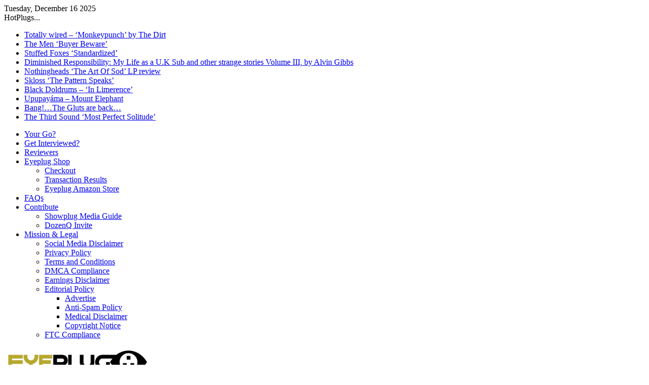

--- FILE ---
content_type: text/html; charset=UTF-8
request_url: https://www.eyeplug.net/magazine/count-indigo-speaks-to-eyeplug-net/
body_size: 55997
content:
<!DOCTYPE html><html lang="en-US" class="" data-skin="light" prefix="og: https://ogp.me/ns# fb: https://ogp.me/ns/fb# article: https://ogp.me/ns/article#"><head><script data-no-optimize="1">var litespeed_docref=sessionStorage.getItem("litespeed_docref");litespeed_docref&&(Object.defineProperty(document,"referrer",{get:function(){return litespeed_docref}}),sessionStorage.removeItem("litespeed_docref"));</script><meta charset="UTF-8" /><link rel="profile" href="https://gmpg.org/xfn/11" /><meta name="wpsso-begin" content="wpsso structured data begin"/><meta name="generator" content="WPSSO Core 21.8.0/S"/><link rel="canonical" href="https://www.eyeplug.net/magazine/count-indigo-speaks-to-eyeplug-net/"/><link rel="shortlink" href="https://www.eyeplug.net/magazine/?p=6736"/><meta property="fb:app_id" content="966242223397117"/><meta property="og:type" content="article"/><meta property="og:url" content="https://www.eyeplug.net/magazine/count-indigo-speaks-to-eyeplug-net/"/><meta property="og:locale" content="en_US"/><meta property="og:site_name" content="eyeplug.net/magazine"/><meta property="og:title" content="Count Indigo speaks to Eyeplug.net"/><meta property="og:description" content="I love to entertain and seduce an audience with performances that hark back to the wealth of post war showmen and women from Louis Jourdan to Sammy Davis to Grace Jones. I&rsquo;m more a made to measure guy than bespoke. Given too many sartorial choices I&rsquo;m... #CountIndigo #EasyListening #Loungecore"/><meta property="og:updated_time" content="2015-03-31T15:37:55+00:00"/><meta property="article:publisher" content="https://www.eyeplug.net/magazine/"/><meta property="article:tag" content="Count Indigo"/><meta property="article:tag" content="Easy Listening"/><meta property="article:tag" content="Loungecore"/><meta property="article:tag" content="Queens Ransom"/><meta property="article:published_time" content="2015-03-27T10:26:55+00:00"/><meta property="article:modified_time" content="2015-03-31T15:37:55+00:00"/><meta name="twitter:domain" content="www.eyeplug.net"/><meta name="twitter:site" content="@eyeplugmagazine"/><meta name="twitter:title" content="Count Indigo speaks to Eyeplug.net"/><meta name="twitter:description" content="I love to entertain and seduce an audience with performances that hark back to the wealth of post war showmen and women from Louis Jourdan to Sammy Davis to... #CountIndigo #EasyListening #Loungecore"/><meta name="twitter:card" content="summary"/><meta name="twitter:label1" content="Written by"/><meta name="twitter:data1" content="admin"/><meta name="twitter:label2" content="Est. reading time"/><meta name="twitter:data2" content="8 minutes"/><meta name="author" content="admin"/><meta name="description" content="I love to entertain and seduce an audience with performances that hark back to the wealth of post war showmen and women from Louis Jourdan to Sammy Davis to Grace Jones. I&rsquo;m..."/><meta name="robots" content="follow, index, max-snippet:-1, max-image-preview:large, max-video-preview:-1"/> <script type="application/ld+json" id="wpsso-schema-graph">{"@context":"https://schema.org","@graph":[{"@id":"/count-indigo-speaks-to-eyeplug-net/#sso/blog-posting/6736","@context":"https://schema.org","@type":"BlogPosting","mainEntityOfPage":"https://www.eyeplug.net/magazine/count-indigo-speaks-to-eyeplug-net/","url":"https://www.eyeplug.net/magazine/count-indigo-speaks-to-eyeplug-net/","sameAs":["https://www.eyeplug.net/magazine/?p=6736"],"name":"Count Indigo speaks to Eyeplug.net","description":"I love to entertain and seduce an audience with performances that hark back to the wealth of post war showmen and women from Louis Jourdan to Sammy Davis to Grace Jones. I&rsquo;m more a made to measure guy than bespoke. Given too many sartorial choices I&rsquo;m prone to disappearing up my own fundament. I...","publisher":[{"@id":"/#sso/organization/site/org-banner-url"}],"headline":"Count Indigo speaks to Eyeplug.net","keywords":"Count Indigo, Easy Listening, Loungecore, Queens Ransom","inLanguage":"en_US","datePublished":"2015-03-27T10:26:55+00:00","dateModified":"2015-03-31T15:37:55+00:00","author":{"@id":"/76aafe93ee79a6c87b6d1e3345b83aba#sso/person"},"timeRequired":"PT8M"},{"@id":"/#sso/organization/site/org-banner-url","@context":"https://schema.org","@type":"Organization","url":"https://www.eyeplug.net/magazine/","name":"eyeplug.net/magazine","description":"The Multi-Mood-Machine","image":[{"@id":"/wp-content/uploads/2013/06/eyeplug_mask-150x150.jpg#sso/image-object"}],"logo":{"@id":"/wp-content/uploads/2013/06/eyeplug_mask-150x150.jpg#sso/image-object"},"sameAs":["http://www.eyeplug.net/magazine/","https://twitter.com/eyeplugmagazine"]},{"@id":"/wp-content/uploads/2013/06/eyeplug_mask-150x150.jpg#sso/image-object","@context":"https://schema.org","@type":"ImageObject","url":"https://www.eyeplug.net/magazine/wp-content/uploads/2013/06/eyeplug_mask-150x150.jpg","width":[{"@id":"#sso/qv-width-px-150"}],"height":[{"@id":"#sso/qv-height-px-150"}]},{"@id":"#sso/qv-width-px-150","@context":"https://schema.org","@type":"QuantitativeValue","name":"Width","unitText":"px","unitCode":"E37","value":"150"},{"@id":"#sso/qv-height-px-150","@context":"https://schema.org","@type":"QuantitativeValue","name":"Height","unitText":"px","unitCode":"E37","value":"150"},{"@id":"/76aafe93ee79a6c87b6d1e3345b83aba#sso/person","@context":"https://schema.org","@type":"Person","url":"https://www.eyeplug.net/","name":"admin","description":"Author archive page for admin."}]}</script> <meta name="wpsso-end" content="wpsso structured data end"/><meta name="wpsso-cached" content="2025-11-26T16:47:11+00:00 for www.eyeplug.net/magazine"/><meta name="wpsso-added" content="2025-12-16T07:56:08+00:00 in 0.000615 secs (16.20 MB peak)"/><title>Count Indigo speaks to Eyeplug.net &ndash; eyeplug.net/magazine</title><meta http-equiv='x-dns-prefetch-control' content='on'><link rel='dns-prefetch' href='//cdnjs.cloudflare.com' /><link rel='dns-prefetch' href='//ajax.googleapis.com' /><link rel='dns-prefetch' href='//fonts.googleapis.com' /><link rel='dns-prefetch' href='//fonts.gstatic.com' /><link rel='dns-prefetch' href='//s.gravatar.com' /><link rel='dns-prefetch' href='//www.google-analytics.com' /><link rel='preload' as='image' href='https://www.eyeplug.net/magazine/wp-content/uploads/2011/02/eyeplug_my_brand_logo_big.jpg'><link rel='preload' as='image' href='https://www.eyeplug.net/magazine/wp-content/uploads/2015/06/steed77_0002_Layer-3.jpg'><link rel='preload' as='font' href='https://www.eyeplug.net/magazine/wp-content/themes/jannah/assets/fonts/tielabs-fonticon/tielabs-fonticon.woff' type='font/woff' crossorigin='anonymous' /><link rel='preload' as='font' href='https://www.eyeplug.net/magazine/wp-content/themes/jannah/assets/fonts/fontawesome/fa-solid-900.woff2' type='font/woff2' crossorigin='anonymous' /><link rel='preload' as='font' href='https://www.eyeplug.net/magazine/wp-content/themes/jannah/assets/fonts/fontawesome/fa-brands-400.woff2' type='font/woff2' crossorigin='anonymous' /><link rel='preload' as='font' href='https://www.eyeplug.net/magazine/wp-content/themes/jannah/assets/fonts/fontawesome/fa-regular-400.woff2' type='font/woff2' crossorigin='anonymous' /><link rel='preload' as='script' href='https://ajax.googleapis.com/ajax/libs/webfont/1/webfont.js'><link rel="alternate" type="application/rss+xml" title="eyeplug.net/magazine &raquo; Feed" href="https://www.eyeplug.net/magazine/feed/" /><link rel="alternate" type="application/rss+xml" title="eyeplug.net/magazine &raquo; Comments Feed" href="https://www.eyeplug.net/magazine/comments/feed/" /> <script type="litespeed/javascript">try{if('undefined'!=typeof localStorage){var tieSkin=localStorage.getItem('tie-skin')}
var html=document.getElementsByTagName('html')[0].classList,htmlSkin='light';if(html.contains('dark-skin')){htmlSkin='dark'}
if(tieSkin!=null&&tieSkin!=htmlSkin){html.add('tie-skin-inverted');var tieSkinInverted=!0}
if(tieSkin=='dark'){html.add('dark-skin')}else if(tieSkin=='light'){html.remove('dark-skin')}}catch(e){console.log(e)}</script> <link rel="alternate" type="application/rss+xml" title="eyeplug.net/magazine &raquo; Count Indigo speaks to Eyeplug.net Comments Feed" href="https://www.eyeplug.net/magazine/count-indigo-speaks-to-eyeplug-net/feed/" /><meta property="og:title" content="Count Indigo speaks to Eyeplug.net - eyeplug.net/magazine" /><meta property="og:type" content="article" /><meta property="og:description" content="Count Indigo is a versatile pop singer, performer lyricist and compere of surprising vocal and aesth" /><meta property="og:url" content="https://www.eyeplug.net/magazine/count-indigo-speaks-to-eyeplug-net/" /><meta property="og:site_name" content="eyeplug.net/magazine" /><meta property="og:image" content="https://www.eyeplug.net/magazine/wp-content/uploads/2015/06/steed77_0002_Layer-3.jpg" /><meta name="viewport" content="width=device-width, initial-scale=1.0" /><script id="eyepl-ready" type="litespeed/javascript">window.advanced_ads_ready=function(e,a){a=a||"complete";var d=function(e){return"interactive"===a?"loading"!==e:"complete"===e};d(document.readyState)?e():document.addEventListener("readystatechange",(function(a){d(a.target.readyState)&&e()}),{once:"interactive"===a})},window.advanced_ads_ready_queue=window.advanced_ads_ready_queue||[]</script>  <script type="litespeed/javascript" data-src="https://www.eyeplug.net/magazine/wp-includes/js/jquery/jquery.min.js" id="jquery-core-js"></script> <link rel="https://api.w.org/" href="https://www.eyeplug.net/magazine/wp-json/" /><link rel="alternate" title="JSON" type="application/json" href="https://www.eyeplug.net/magazine/wp-json/wp/v2/posts/6736" /><link rel="EditURI" type="application/rsd+xml" title="RSD" href="https://www.eyeplug.net/magazine/xmlrpc.php?rsd" /><link rel="alternate" title="oEmbed (JSON)" type="application/json+oembed" href="https://www.eyeplug.net/magazine/wp-json/oembed/1.0/embed?url=https%3A%2F%2Fwww.eyeplug.net%2Fmagazine%2Fcount-indigo-speaks-to-eyeplug-net%2F" /><link rel="alternate" title="oEmbed (XML)" type="text/xml+oembed" href="https://www.eyeplug.net/magazine/wp-json/oembed/1.0/embed?url=https%3A%2F%2Fwww.eyeplug.net%2Fmagazine%2Fcount-indigo-speaks-to-eyeplug-net%2F&#038;format=xml" /> <script type="litespeed/javascript">var taqyeem={"ajaxurl":"https://www.eyeplug.net/magazine/wp-admin/admin-ajax.php","your_rating":"Your Rating:"}</script> <link id='MediaRSS' rel='alternate' type='application/rss+xml' title='NextGEN Gallery RSS Feed' href='https://www.eyeplug.net/magazine/wp-content/plugins/nextgen-gallery/src/Legacy/xml/media-rss.php' /><meta name="description" content="Count Indigo is a versatile pop singer, performer lyricist and compere of surprising vocal and aesthetic range. His music encompasses smooth baritone" /><meta http-equiv="X-UA-Compatible" content="IE=edge"> <noscript><style>.woocommerce-product-gallery{opacity:1 !important}</style></noscript></head><body id="tie-body" class="wp-singular post-template-default single single-post postid-6736 single-format-standard wp-theme-jannah wp-child-theme-jannah-child theme-jannah tie-no-js woocommerce-no-js wrapper-has-shadow block-head-1 magazine1 is-lazyload is-thumb-overlay-disabled is-desktop is-header-layout-3 sidebar-right has-sidebar post-layout-1 narrow-title-narrow-media has-mobile-share post-has-toggle hide_banner_header hide_banner_top hide_breaking_news aa-prefix-eyepl- wpsso-post-6736-type-post"><div class="background-overlay"><div id="tie-container" class="site tie-container"><div id="tie-wrapper"><header id="theme-header" class="theme-header header-layout-3 main-nav-dark main-nav-default-dark main-nav-below main-nav-boxed no-stream-item top-nav-active top-nav-dark top-nav-default-dark top-nav-above has-shadow is-stretch-header has-normal-width-logo mobile-header-default"><nav id="top-nav"  class="has-date-breaking-menu top-nav header-nav has-breaking-news" aria-label="Secondary Navigation"><div class="container"><div class="topbar-wrapper"><div class="topbar-today-date"> Tuesday, December 16 2025</div><div class="tie-alignleft"><div class="breaking controls-is-active"> <span class="breaking-title"> <span class="tie-icon-bolt breaking-icon" aria-hidden="true"></span> <span class="breaking-title-text">HotPlugs...</span> </span><ul id="breaking-news-in-header" class="breaking-news" data-type="reveal" data-arrows="true"><li class="news-item"> <a href="https://www.eyeplug.net/magazine/totally-wired-monkeypunch-by-the-dirt/">Totally wired &#8211; &#8216;Monkeypunch&#8217; by The Dirt</a></li><li class="news-item"> <a href="https://www.eyeplug.net/magazine/the-men-buyer-beware/">The Men &#8216;Buyer Beware&#8217;</a></li><li class="news-item"> <a href="https://www.eyeplug.net/magazine/stuffed-foxes-standardised/">Stuffed Foxes &#8216;Standardized&#8217;</a></li><li class="news-item"> <a href="https://www.eyeplug.net/magazine/diminished-responsibility-my-life-as-a-u-k-sub-and-other-strange-stories-volume-iii-by-alvin-gibbs/">Diminished Responsibility: My Life as a U.K Sub and other strange stories Volume III, by Alvin Gibbs</a></li><li class="news-item"> <a href="https://www.eyeplug.net/magazine/nothingheads-the-art-of-sod-lp-review/">Nothingheads ‘The Art Of Sod’ LP review</a></li><li class="news-item"> <a href="https://www.eyeplug.net/magazine/skloss-the-pattern-speaks/">Skloss &#8216;The Pattern Speaks&#8217;</a></li><li class="news-item"> <a href="https://www.eyeplug.net/magazine/black-doldrums-in-limerance/">Black Doldrums &#8211; &#8216;In Limerence&#8217;</a></li><li class="news-item"> <a href="https://www.eyeplug.net/magazine/upupayama-mount-elephant/">Upupayáma – Mount Elephant</a></li><li class="news-item"> <a href="https://www.eyeplug.net/magazine/bang-the-gluts-are-back/">Bang!&#8230;The Gluts are back&#8230;</a></li><li class="news-item"> <a href="https://www.eyeplug.net/magazine/the-third-sound-most-perfect-solitude/">The Third Sound &#8216;Most Perfect Solitude&#8217;</a></li></ul></div></div><div class="tie-alignright"><div class="top-menu header-menu"><ul id="menu-highnav" class="menu"><li id="menu-item-8350" class="menu-item menu-item-type-post_type menu-item-object-page menu-item-8350"><a href="https://www.eyeplug.net/magazine/your-turn/">Your Go?</a></li><li id="menu-item-8731" class="menu-item menu-item-type-custom menu-item-object-custom menu-item-8731"><a href="https://form.jotform.com/251244420809048">Get Interviewed?</a></li><li id="menu-item-8730" class="menu-item menu-item-type-post_type menu-item-object-page menu-item-8730"><a href="https://www.eyeplug.net/magazine/tiehome/reviewers/">Reviewers</a></li><li id="menu-item-8352" class="menu-item menu-item-type-post_type menu-item-object-page menu-item-has-children menu-item-8352"><a href="https://www.eyeplug.net/magazine/products-page/">Eyeplug Shop</a><ul class="sub-menu"><li id="menu-item-8354" class="menu-item menu-item-type-post_type menu-item-object-page menu-item-8354"><a href="https://www.eyeplug.net/magazine/products-page/checkout/">Checkout</a></li><li id="menu-item-8355" class="menu-item menu-item-type-post_type menu-item-object-page menu-item-8355"><a href="https://www.eyeplug.net/magazine/products-page/transaction-results/">Transaction Results</a></li><li id="menu-item-8353" class="menu-item menu-item-type-post_type menu-item-object-page menu-item-8353"><a href="https://www.eyeplug.net/magazine/products-page/eyeplug-amazon-store/">Eyeplug Amazon Store</a></li></ul></li><li id="menu-item-8356" class="menu-item menu-item-type-post_type menu-item-object-page menu-item-8356"><a href="https://www.eyeplug.net/magazine/faqs/">FAQs</a></li><li id="menu-item-8358" class="menu-item menu-item-type-post_type menu-item-object-page menu-item-has-children menu-item-8358"><a href="https://www.eyeplug.net/magazine/about/publishing/">Contribute</a><ul class="sub-menu"><li id="menu-item-8348" class="menu-item menu-item-type-post_type menu-item-object-page menu-item-8348"><a href="https://www.eyeplug.net/magazine/showplug-media-guide/">Showplug Media Guide</a></li><li id="menu-item-8349" class="menu-item menu-item-type-post_type menu-item-object-page menu-item-8349"><a href="https://www.eyeplug.net/magazine/dozenq-invite/">DozenQ Invite</a></li></ul></li><li id="menu-item-8359" class="menu-item menu-item-type-post_type menu-item-object-page menu-item-has-children menu-item-8359"><a href="https://www.eyeplug.net/magazine/about/sub-page-2/">Mission &#038; Legal</a><ul class="sub-menu"><li id="menu-item-8692" class="menu-item menu-item-type-post_type menu-item-object-page menu-item-8692"><a href="https://www.eyeplug.net/magazine/social-media-disclaimer/">Social Media Disclaimer</a></li><li id="menu-item-8691" class="menu-item menu-item-type-post_type menu-item-object-page menu-item-8691"><a href="https://www.eyeplug.net/magazine/privacy-policy/">Privacy Policy</a></li><li id="menu-item-8684" class="menu-item menu-item-type-post_type menu-item-object-page menu-item-8684"><a href="https://www.eyeplug.net/magazine/terms-and-conditions/">Terms and Conditions</a></li><li id="menu-item-8687" class="menu-item menu-item-type-post_type menu-item-object-page menu-item-8687"><a href="https://www.eyeplug.net/magazine/dmca-compliance/">DMCA Compliance</a></li><li id="menu-item-8688" class="menu-item menu-item-type-post_type menu-item-object-page menu-item-8688"><a href="https://www.eyeplug.net/magazine/earnings-disclaimer/">Earnings Disclaimer</a></li><li id="menu-item-8361" class="menu-item menu-item-type-post_type menu-item-object-page menu-item-has-children menu-item-8361"><a href="https://www.eyeplug.net/magazine/terms/sub-page-1/">Editorial Policy</a><ul class="sub-menu"><li id="menu-item-8360" class="menu-item menu-item-type-post_type menu-item-object-page menu-item-8360"><a href="https://www.eyeplug.net/magazine/about/advertise/">Advertise</a></li><li id="menu-item-8685" class="menu-item menu-item-type-post_type menu-item-object-page menu-item-8685"><a href="https://www.eyeplug.net/magazine/anti-spam-policy/">Anti-Spam Policy</a></li><li id="menu-item-8690" class="menu-item menu-item-type-post_type menu-item-object-page menu-item-8690"><a href="https://www.eyeplug.net/magazine/medical-disclaimer/">Medical Disclaimer</a></li><li id="menu-item-8686" class="menu-item menu-item-type-post_type menu-item-object-page menu-item-8686"><a href="https://www.eyeplug.net/magazine/copyright-notice/">Copyright Notice</a></li></ul></li><li id="menu-item-8689" class="menu-item menu-item-type-post_type menu-item-object-page menu-item-8689"><a href="https://www.eyeplug.net/magazine/ftc-compliance/">FTC Compliance</a></li></ul></li></ul></div></div></div></div></nav><div class="container header-container"><div class="tie-row logo-row"><div class="logo-wrapper"><div class="tie-col-md-4 logo-container clearfix"><div id="logo" class="image-logo" style="margin-top: 15px; margin-bottom: 15px;"> <a title="eyeplug.net/magazine" href="https://www.eyeplug.net/magazine/"> <picture class="tie-logo-default tie-logo-picture"> <source class="tie-logo-source-default tie-logo-source" srcset="https://www.eyeplug.net/magazine/wp-content/uploads/2011/02/eyeplug_my_brand_logo_big.jpg"> <img data-lazyloaded="1" src="[data-uri]" class="tie-logo-img-default tie-logo-img" data-src="https://www.eyeplug.net/magazine/wp-content/uploads/2011/02/eyeplug_my_brand_logo_big.jpg" alt="eyeplug.net/magazine" width="320" height="60" style="max-height:60px; width: auto;" /> </picture> </a></div><div id="mobile-header-components-area_2" class="mobile-header-components"><ul class="components"><li class="mobile-component_menu custom-menu-link"><a href="#" id="mobile-menu-icon" class=""><span class="tie-mobile-menu-icon nav-icon is-layout-1"></span><span class="screen-reader-text">Menu</span></a></li></ul></div></div></div></div></div><div class="main-nav-wrapper"><nav id="main-nav"  class="main-nav header-nav menu-style-default menu-style-solid-bg"  aria-label="Primary Navigation"><div class="container"><div class="main-menu-wrapper"><div id="menu-components-wrap"><div class="main-menu main-menu-wrap"><div id="main-nav-menu" class="main-menu header-menu"><ul id="menu-topmenu" class="menu"><li id="menu-item-8467" class="menu-item menu-item-type-post_type menu-item-object-page menu-item-home menu-item-has-children menu-item-8467"><a href="https://www.eyeplug.net/magazine/">Home</a><ul class="sub-menu menu-sub-content"><li id="menu-item-584" class="menu-item menu-item-type-taxonomy menu-item-object-category current-post-ancestor current-menu-parent current-post-parent menu-item-has-children menu-item-584"><a href="https://www.eyeplug.net/magazine/category/features/">Features</a><ul class="sub-menu menu-sub-content"><li id="menu-item-585" class="menu-item menu-item-type-taxonomy menu-item-object-category menu-item-585"><a href="https://www.eyeplug.net/magazine/category/features/gossip/">Gossip</a></li><li id="menu-item-586" class="menu-item menu-item-type-taxonomy menu-item-object-category menu-item-586"><a href="https://www.eyeplug.net/magazine/category/features/hype/">Hype</a></li><li id="menu-item-645" class="menu-item menu-item-type-taxonomy menu-item-object-category menu-item-645"><a href="https://www.eyeplug.net/magazine/category/features/picks/">Picks</a></li><li id="menu-item-587" class="menu-item menu-item-type-taxonomy menu-item-object-category menu-item-587"><a href="https://www.eyeplug.net/magazine/category/features/rants/">Rants</a></li><li id="menu-item-583" class="menu-item menu-item-type-taxonomy menu-item-object-category current-post-ancestor current-menu-parent current-post-parent menu-item-has-children menu-item-583"><a href="https://www.eyeplug.net/magazine/category/features/articles/">Articles</a><ul class="sub-menu menu-sub-content"><li id="menu-item-1722" class="menu-item menu-item-type-taxonomy menu-item-object-series menu-item-1722"><a href="https://www.eyeplug.net/magazine/series/songcraft/">Song Craft</a></li><li id="menu-item-1724" class="menu-item menu-item-type-taxonomy menu-item-object-series menu-item-1724"><a href="https://www.eyeplug.net/magazine/series/tonym-on-guitars/">Tonym &#8211; On Guitars</a></li></ul></li></ul></li></ul></li><li id="menu-item-16240" class="menu-item menu-item-type-custom menu-item-object-custom menu-item-16240"><a href="https://eyeplug.profit-vibe.com/">Label</a></li><li id="menu-item-609" class="menu-item menu-item-type-taxonomy menu-item-object-category menu-item-has-children menu-item-609"><a href="https://www.eyeplug.net/magazine/category/media/">Media</a><ul class="sub-menu menu-sub-content"><li id="menu-item-2482" class="menu-item menu-item-type-taxonomy menu-item-object-category menu-item-2482"><a href="https://www.eyeplug.net/magazine/category/media/podcasts/">Podcasts</a></li><li id="menu-item-1450" class="menu-item menu-item-type-taxonomy menu-item-object-category menu-item-1450"><a href="https://www.eyeplug.net/magazine/category/media/animation/">Animation</a></li><li id="menu-item-612" class="menu-item menu-item-type-taxonomy menu-item-object-category menu-item-612"><a href="https://www.eyeplug.net/magazine/category/media/net/">Net</a></li><li id="menu-item-616" class="menu-item menu-item-type-taxonomy menu-item-object-category menu-item-616"><a href="https://www.eyeplug.net/magazine/category/media/press/">Press</a></li><li id="menu-item-624" class="menu-item menu-item-type-taxonomy menu-item-object-category menu-item-624"><a href="https://www.eyeplug.net/magazine/category/media/tv/">TV</a></li><li id="menu-item-591" class="menu-item menu-item-type-taxonomy menu-item-object-category menu-item-591"><a href="https://www.eyeplug.net/magazine/category/media/cinema/">Cinema</a></li><li id="menu-item-592" class="menu-item menu-item-type-taxonomy menu-item-object-category menu-item-592"><a href="https://www.eyeplug.net/magazine/category/media/comics/">Comics</a></li></ul></li><li id="menu-item-611" class="menu-item menu-item-type-taxonomy menu-item-object-category current-post-ancestor current-menu-parent current-post-parent menu-item-has-children menu-item-611"><a href="https://www.eyeplug.net/magazine/category/music/">Music</a><ul class="sub-menu menu-sub-content"><li id="menu-item-613" class="menu-item menu-item-type-taxonomy menu-item-object-category menu-item-has-children menu-item-613"><a href="https://www.eyeplug.net/magazine/category/music/news/">News</a><ul class="sub-menu menu-sub-content"><li id="menu-item-1866" class="menu-item menu-item-type-taxonomy menu-item-object-category menu-item-1866"><a href="https://www.eyeplug.net/magazine/category/music/news/newsplug/">Newsplug</a></li></ul></li><li id="menu-item-625" class="menu-item menu-item-type-taxonomy menu-item-object-category current-post-ancestor current-menu-parent current-post-parent menu-item-has-children menu-item-625"><a href="https://www.eyeplug.net/magazine/category/music/interviews/">Interviews</a><ul class="sub-menu menu-sub-content"><li id="menu-item-1139" class="menu-item menu-item-type-taxonomy menu-item-object-category menu-item-1139"><a href="https://www.eyeplug.net/magazine/category/music/interviews/dozenq/">DozenQ</a></li></ul></li><li id="menu-item-620" class="menu-item menu-item-type-taxonomy menu-item-object-category menu-item-has-children menu-item-620"><a href="https://www.eyeplug.net/magazine/category/music/reviews/">Reviews</a><ul class="sub-menu menu-sub-content"><li id="menu-item-608" class="menu-item menu-item-type-taxonomy menu-item-object-category menu-item-608"><a href="https://www.eyeplug.net/magazine/category/music/reviews/live/">Live</a></li></ul></li><li id="menu-item-1060" class="menu-item menu-item-type-taxonomy menu-item-object-category menu-item-1060"><a href="https://www.eyeplug.net/magazine/category/music/instruments/">Instruments</a></li></ul></li><li id="menu-item-600" class="menu-item menu-item-type-taxonomy menu-item-object-category current-post-ancestor menu-item-has-children menu-item-600 mega-menu mega-cat mega-menu-posts " data-id="77" ><a href="https://www.eyeplug.net/magazine/category/music/genres/">Genres</a><div class="mega-menu-block menu-sub-content" style="padding-left:20px; padding-right:20px;" ><ul class="sub-menu mega-cat-more-links"><li id="menu-item-590" class="menu-item menu-item-type-taxonomy menu-item-object-category menu-item-590"><a href="https://www.eyeplug.net/magazine/category/music/genres/beats/">Beats</a></li><li id="menu-item-4573" class="menu-item menu-item-type-taxonomy menu-item-object-category menu-item-4573"><a href="https://www.eyeplug.net/magazine/category/music/genres/dark/">Dark</a></li><li id="menu-item-633" class="menu-item menu-item-type-taxonomy menu-item-object-category menu-item-633"><a href="https://www.eyeplug.net/magazine/category/music/genres/djs/">DJs</a></li><li id="menu-item-595" class="menu-item menu-item-type-taxonomy menu-item-object-category current-post-ancestor current-menu-parent current-post-parent menu-item-595"><a href="https://www.eyeplug.net/magazine/category/music/genres/exotica/">Exotica</a></li><li id="menu-item-598" class="menu-item menu-item-type-taxonomy menu-item-object-category menu-item-598"><a href="https://www.eyeplug.net/magazine/category/music/genres/folk/">Folk</a></li><li id="menu-item-599" class="menu-item menu-item-type-taxonomy menu-item-object-category menu-item-599"><a href="https://www.eyeplug.net/magazine/category/music/genres/funk/">Funk</a></li><li id="menu-item-626" class="menu-item menu-item-type-taxonomy menu-item-object-category menu-item-626"><a href="https://www.eyeplug.net/magazine/category/music/genres/garage/">Garage</a></li><li id="menu-item-6880" class="menu-item menu-item-type-taxonomy menu-item-object-category menu-item-6880"><a href="https://www.eyeplug.net/magazine/category/music/genres/grind/">Grind</a></li><li id="menu-item-601" class="menu-item menu-item-type-taxonomy menu-item-object-category menu-item-601"><a href="https://www.eyeplug.net/magazine/category/music/genres/glam/">Glam</a></li><li id="menu-item-604" class="menu-item menu-item-type-taxonomy menu-item-object-category menu-item-604"><a href="https://www.eyeplug.net/magazine/category/music/genres/indie/">Indie</a></li><li id="menu-item-605" class="menu-item menu-item-type-taxonomy menu-item-object-category menu-item-605"><a href="https://www.eyeplug.net/magazine/category/music/genres/industrial/">Industrial</a></li><li id="menu-item-610" class="menu-item menu-item-type-taxonomy menu-item-object-category menu-item-610"><a href="https://www.eyeplug.net/magazine/category/music/genres/modernist/">Modernist</a></li><li id="menu-item-614" class="menu-item menu-item-type-taxonomy menu-item-object-category current-post-ancestor current-menu-parent current-post-parent menu-item-614"><a href="https://www.eyeplug.net/magazine/category/music/genres/pop/">Pop</a></li><li id="menu-item-615" class="menu-item menu-item-type-taxonomy menu-item-object-category menu-item-615"><a href="https://www.eyeplug.net/magazine/category/music/genres/post-punk/">Post-punk</a></li><li id="menu-item-617" class="menu-item menu-item-type-taxonomy menu-item-object-category menu-item-has-children menu-item-617"><a href="https://www.eyeplug.net/magazine/category/music/genres/punk/">Punk</a><ul class="sub-menu menu-sub-content"><li id="menu-item-1725" class="menu-item menu-item-type-taxonomy menu-item-object-series menu-item-1725"><a href="https://www.eyeplug.net/magazine/series/anarchive-2/">Anarchive</a></li></ul></li><li id="menu-item-619" class="menu-item menu-item-type-taxonomy menu-item-object-category menu-item-619"><a href="https://www.eyeplug.net/magazine/category/music/genres/reggae/">Reggae</a></li><li id="menu-item-6881" class="menu-item menu-item-type-taxonomy menu-item-object-category menu-item-6881"><a href="https://www.eyeplug.net/magazine/category/music/genres/rnb/">RnB</a></li><li id="menu-item-621" class="menu-item menu-item-type-taxonomy menu-item-object-category menu-item-621"><a href="https://www.eyeplug.net/magazine/category/music/genres/rock/">Rock</a></li><li id="menu-item-622" class="menu-item menu-item-type-taxonomy menu-item-object-category menu-item-622"><a href="https://www.eyeplug.net/magazine/category/music/genres/rockabilly/">Rockabilly</a></li><li id="menu-item-623" class="menu-item menu-item-type-taxonomy menu-item-object-category current-post-ancestor current-menu-parent current-post-parent menu-item-623"><a href="https://www.eyeplug.net/magazine/category/music/genres/soul/">Soul</a></li></ul><div class="mega-menu-content"><div class="mega-cat-wrapper"><ul class="mega-cat-sub-categories cats-horizontal"><li class="mega-all-link"><a href="https://www.eyeplug.net/magazine/category/music/genres/" class="is-active is-loaded mega-sub-cat" data-id="77">All</a></li><li class="mega-sub-cat-90"><a href="https://www.eyeplug.net/magazine/category/music/genres/beats/" class="mega-sub-cat"  data-id="90">Beats</a></li><li class="mega-sub-cat-306"><a href="https://www.eyeplug.net/magazine/category/music/genres/blues/" class="mega-sub-cat"  data-id="306">Blues</a></li><li class="mega-sub-cat-754"><a href="https://www.eyeplug.net/magazine/category/music/genres/dark/" class="mega-sub-cat"  data-id="754">Dark</a></li><li class="mega-sub-cat-100"><a href="https://www.eyeplug.net/magazine/category/music/genres/djs/" class="mega-sub-cat"  data-id="100">DJs</a></li><li class="mega-sub-cat-83"><a href="https://www.eyeplug.net/magazine/category/music/genres/exotica/" class="mega-sub-cat"  data-id="83">Exotica</a></li><li class="mega-sub-cat-82"><a href="https://www.eyeplug.net/magazine/category/music/genres/folk/" class="mega-sub-cat"  data-id="82">Folk</a></li><li class="mega-sub-cat-78"><a href="https://www.eyeplug.net/magazine/category/music/genres/funk/" class="mega-sub-cat"  data-id="78">Funk</a></li><li class="mega-sub-cat-93"><a href="https://www.eyeplug.net/magazine/category/music/genres/garage/" class="mega-sub-cat"  data-id="93">Garage</a></li><li class="mega-sub-cat-79"><a href="https://www.eyeplug.net/magazine/category/music/genres/glam/" class="mega-sub-cat"  data-id="79">Glam</a></li><li class="mega-sub-cat-88"><a href="https://www.eyeplug.net/magazine/category/music/genres/indie/" class="mega-sub-cat"  data-id="88">Indie</a></li><li class="mega-sub-cat-91"><a href="https://www.eyeplug.net/magazine/category/music/genres/industrial/" class="mega-sub-cat"  data-id="91">Industrial</a></li><li class="mega-sub-cat-1208"><a href="https://www.eyeplug.net/magazine/category/music/genres/jazz/" class="mega-sub-cat"  data-id="1208">Jazz</a></li><li class="mega-sub-cat-84"><a href="https://www.eyeplug.net/magazine/category/music/genres/modernist/" class="mega-sub-cat"  data-id="84">Modernist</a></li><li class="mega-sub-cat-87"><a href="https://www.eyeplug.net/magazine/category/music/genres/pop/" class="mega-sub-cat"  data-id="87">Pop</a></li><li class="mega-sub-cat-92"><a href="https://www.eyeplug.net/magazine/category/music/genres/post-punk/" class="mega-sub-cat"  data-id="92">Post-punk</a></li><li class="mega-sub-cat-80"><a href="https://www.eyeplug.net/magazine/category/music/genres/punk/" class="mega-sub-cat"  data-id="80">Punk</a></li><li class="mega-sub-cat-89"><a href="https://www.eyeplug.net/magazine/category/music/genres/reggae/" class="mega-sub-cat"  data-id="89">Reggae</a></li><li class="mega-sub-cat-1102"><a href="https://www.eyeplug.net/magazine/category/music/genres/rnb/" class="mega-sub-cat"  data-id="1102">RnB</a></li><li class="mega-sub-cat-86"><a href="https://www.eyeplug.net/magazine/category/music/genres/rock/" class="mega-sub-cat"  data-id="86">Rock</a></li><li class="mega-sub-cat-81"><a href="https://www.eyeplug.net/magazine/category/music/genres/rockabilly/" class="mega-sub-cat"  data-id="81">Rockabilly</a></li><li class="mega-sub-cat-85"><a href="https://www.eyeplug.net/magazine/category/music/genres/soul/" class="mega-sub-cat"  data-id="85">Soul</a></li></ul><div class="mega-cat-content mega-cat-sub-exists horizontal-posts"><div class="mega-ajax-content mega-cat-posts-container clearfix"></div></div></div></div></div></li><li id="menu-item-640" class="menu-item menu-item-type-taxonomy menu-item-object-category menu-item-has-children menu-item-640"><a href="https://www.eyeplug.net/magazine/category/events/">Events</a><ul class="sub-menu menu-sub-content"><li id="menu-item-641" class="menu-item menu-item-type-taxonomy menu-item-object-category menu-item-641"><a href="https://www.eyeplug.net/magazine/category/events/exhibitions/">Exhibitions</a></li><li id="menu-item-642" class="menu-item menu-item-type-taxonomy menu-item-object-category menu-item-642"><a href="https://www.eyeplug.net/magazine/category/events/festivals/">Festivals</a></li><li id="menu-item-644" class="menu-item menu-item-type-taxonomy menu-item-object-category menu-item-644"><a href="https://www.eyeplug.net/magazine/category/events/gigs/">Gigs</a></li><li id="menu-item-643" class="menu-item menu-item-type-taxonomy menu-item-object-category menu-item-643"><a href="https://www.eyeplug.net/magazine/category/events/nightlife/">Nightlife</a></li></ul></li><li id="menu-item-593" class="menu-item menu-item-type-taxonomy menu-item-object-category menu-item-has-children menu-item-593"><a href="https://www.eyeplug.net/magazine/category/culture/">Culture</a><ul class="sub-menu menu-sub-content"><li id="menu-item-588" class="menu-item menu-item-type-taxonomy menu-item-object-category menu-item-588"><a href="https://www.eyeplug.net/magazine/category/culture/art/">Art</a></li><li id="menu-item-594" class="menu-item menu-item-type-taxonomy menu-item-object-category menu-item-594"><a href="https://www.eyeplug.net/magazine/category/culture/design/">Design</a></li><li id="menu-item-607" class="menu-item menu-item-type-taxonomy menu-item-object-category menu-item-607"><a href="https://www.eyeplug.net/magazine/category/culture/literature/">Literature</a></li><li id="menu-item-634" class="menu-item menu-item-type-taxonomy menu-item-object-category menu-item-634"><a href="https://www.eyeplug.net/magazine/category/culture/shopping/">Shopping</a></li><li id="menu-item-635" class="menu-item menu-item-type-taxonomy menu-item-object-category menu-item-has-children menu-item-635"><a href="https://www.eyeplug.net/magazine/category/humour/">Humour</a><ul class="sub-menu menu-sub-content"><li id="menu-item-636" class="menu-item menu-item-type-taxonomy menu-item-object-category menu-item-636"><a href="https://www.eyeplug.net/magazine/category/humour/classic/">Classic</a></li><li id="menu-item-637" class="menu-item menu-item-type-taxonomy menu-item-object-category menu-item-637"><a href="https://www.eyeplug.net/magazine/category/humour/recent/">Recent</a></li><li id="menu-item-638" class="menu-item menu-item-type-taxonomy menu-item-object-category menu-item-638"><a href="https://www.eyeplug.net/magazine/category/humour/satire/">Satire</a></li><li id="menu-item-639" class="menu-item menu-item-type-taxonomy menu-item-object-category menu-item-639"><a href="https://www.eyeplug.net/magazine/category/humour/visuals/">Visuals</a></li></ul></li></ul></li><li id="menu-item-646" class="menu-item menu-item-type-taxonomy menu-item-object-category menu-item-has-children menu-item-646"><a href="https://www.eyeplug.net/magazine/category/style/">Style</a><ul class="sub-menu menu-sub-content"><li id="menu-item-647" class="menu-item menu-item-type-taxonomy menu-item-object-category menu-item-647"><a href="https://www.eyeplug.net/magazine/category/style/fashion/">Fashion</a></li><li id="menu-item-648" class="menu-item menu-item-type-taxonomy menu-item-object-category menu-item-648"><a href="https://www.eyeplug.net/magazine/category/style/hair/">Hair</a></li><li id="menu-item-649" class="menu-item menu-item-type-taxonomy menu-item-object-category menu-item-649"><a href="https://www.eyeplug.net/magazine/category/style/icons/">Icons</a></li><li id="menu-item-650" class="menu-item menu-item-type-taxonomy menu-item-object-category menu-item-650"><a href="https://www.eyeplug.net/magazine/category/style/nostalgia/">Retro</a></li><li id="menu-item-651" class="menu-item menu-item-type-taxonomy menu-item-object-category menu-item-651"><a href="https://www.eyeplug.net/magazine/category/style/objects/">Objects</a></li></ul></li><li id="menu-item-627" class="menu-item menu-item-type-taxonomy menu-item-object-category menu-item-has-children menu-item-627"><a href="https://www.eyeplug.net/magazine/category/cult/">Cult</a><ul class="sub-menu menu-sub-content"><li id="menu-item-631" class="menu-item menu-item-type-taxonomy menu-item-object-category menu-item-631"><a href="https://www.eyeplug.net/magazine/category/cult/heroes/">Heroes</a></li><li id="menu-item-630" class="menu-item menu-item-type-taxonomy menu-item-object-category menu-item-630"><a href="https://www.eyeplug.net/magazine/category/cult/kitsch/">Kitsch</a></li><li id="menu-item-632" class="menu-item menu-item-type-taxonomy menu-item-object-category menu-item-632"><a href="https://www.eyeplug.net/magazine/category/cult/modern/">Modern</a></li><li id="menu-item-628" class="menu-item menu-item-type-taxonomy menu-item-object-category menu-item-628"><a href="https://www.eyeplug.net/magazine/category/cult/taboo/">Taboo</a></li><li id="menu-item-629" class="menu-item menu-item-type-taxonomy menu-item-object-category menu-item-629"><a href="https://www.eyeplug.net/magazine/category/cult/vintage/">Vintage</a></li></ul></li><li id="menu-item-582" class="menu-item menu-item-type-taxonomy menu-item-object-category menu-item-582"><a href="https://www.eyeplug.net/magazine/category/eyeplugs/">Eyeplugs</a></li><li id="menu-item-8886" class="menu-item menu-item-type-post_type menu-item-object-page menu-item-has-children menu-item-8886"><a href="https://www.eyeplug.net/magazine/shop/">Shop</a><ul class="sub-menu menu-sub-content"><li id="menu-item-8892" class="menu-item menu-item-type-post_type menu-item-object-page menu-item-8892"><a href="https://www.eyeplug.net/magazine/my-account/">My account</a></li><li id="menu-item-8888" class="menu-item menu-item-type-post_type menu-item-object-page menu-item-8888"><a href="https://www.eyeplug.net/magazine/cart/">Cart</a></li><li id="menu-item-8890" class="menu-item menu-item-type-post_type menu-item-object-page menu-item-8890"><a href="https://www.eyeplug.net/magazine/checkout/">Checkout</a></li></ul></li><li id="menu-item-8567" class="menu-item menu-item-type-custom menu-item-object-custom menu-item-has-children menu-item-8567"><a href="https://www.eyeplug.net/magazine/dozenq-invite/">Submit</a><ul class="sub-menu menu-sub-content"><li id="menu-item-578" class="menu-item menu-item-type-custom menu-item-object-custom menu-item-578"><a href="https://www.toppermost.net">Promote</a></li><li id="menu-item-8723" class="menu-item menu-item-type-post_type menu-item-object-page menu-item-8723"><a href="https://www.eyeplug.net/magazine/tiehome/reviewers/">Reviewers</a></li></ul></li><li id="menu-item-16490" class="menu-item menu-item-type-post_type menu-item-object-page menu-item-16490"><a href="https://www.eyeplug.net/magazine/eyeplug-interview/">Eyeplug Interview</a></li></ul></div></div><ul class="components"><li class="list-social-icons menu-item custom-menu-link"> <a href="#" class="follow-btn"> <span class="tie-icon-plus" aria-hidden="true"></span> <span class="follow-text">Follow</span> </a><ul class="dropdown-social-icons comp-sub-menu"><li class="social-icons-item"><a class="social-link facebook-social-icon" rel="external noopener nofollow" target="_blank" href="https://www.facebook.com/eye.plug1/"><span class="tie-social-icon tie-icon-facebook"></span><span class="social-text">Facebook</span></a></li><li class="social-icons-item"><a class="social-link twitter-social-icon" rel="external noopener nofollow" target="_blank" href="https://twitter.com/EyePlugMagazine"><span class="tie-social-icon tie-icon-twitter"></span><span class="social-text">X</span></a></li><li class="social-icons-item"><a class="social-link youtube-social-icon" rel="external noopener nofollow" target="_blank" href="https://www.youtube.com/channel/UC0TD9xKYtR5dMOYu2OPPaug"><span class="tie-social-icon tie-icon-youtube"></span><span class="social-text">YouTube</span></a></li><li class="social-icons-item"><a class="social-link instagram-social-icon" rel="external noopener nofollow" target="_blank" href="https://www.instagram.com/eyeplug_magazines/"><span class="tie-social-icon tie-icon-instagram"></span><span class="social-text">Instagram</span></a></li><li class="social-icons-item"><a class="social-link rss-social-icon" rel="external noopener nofollow" target="_blank" href="https://www.eyeplug.net/magazine/feed/"><span class="tie-social-icon tie-icon-feed"></span><span class="social-text">RSS</span></a></li></ul></li><li class=" popup-login-icon menu-item custom-menu-link"> <a href="#" class="lgoin-btn tie-popup-trigger"> <span class="tie-icon-author" aria-hidden="true"></span> <span class="screen-reader-text">Log In</span> </a></li><li class="random-post-icon menu-item custom-menu-link"> <a href="/magazine/count-indigo-speaks-to-eyeplug-net/?random-post=1" class="random-post" title="Random Article" rel="nofollow"> <span class="tie-icon-random" aria-hidden="true"></span> <span class="screen-reader-text">Random Article</span> </a></li><li class="side-aside-nav-icon menu-item custom-menu-link"> <a href="#"> <span class="tie-icon-navicon" aria-hidden="true"></span> <span class="screen-reader-text">Sidebar</span> </a></li><li class="skin-icon menu-item custom-menu-link"> <a href="#" class="change-skin" title="Switch skin"> <span class="tie-icon-moon change-skin-icon" aria-hidden="true"></span> <span class="screen-reader-text">Switch skin</span> </a></li><li class="search-compact-icon menu-item custom-menu-link"> <a href="#" class="tie-search-trigger"> <span class="tie-icon-search tie-search-icon" aria-hidden="true"></span> <span class="screen-reader-text">Search for</span> </a></li></ul></div></div></div></nav></div></header> <script type="litespeed/javascript">try{if("undefined"!=typeof localStorage){var header,mnIsDark=!1,tnIsDark=!1;(header=document.getElementById("theme-header"))&&((header=header.classList).contains("main-nav-default-dark")&&(mnIsDark=!0),header.contains("top-nav-default-dark")&&(tnIsDark=!0),"dark"==tieSkin?(header.add("main-nav-dark","top-nav-dark"),header.remove("main-nav-light","top-nav-light")):"light"==tieSkin&&(mnIsDark||(header.remove("main-nav-dark"),header.add("main-nav-light")),tnIsDark||(header.remove("top-nav-dark"),header.add("top-nav-light"))))}}catch(a){console.log(a)}</script> <div id="content" class="site-content container"><div id="main-content-row" class="tie-row main-content-row"><div class="main-content tie-col-md-8 tie-col-xs-12" role="main"><article id="the-post" class="container-wrapper post-content tie-standard"><header class="entry-header-outer"><nav id="breadcrumb"><a href="https://www.eyeplug.net/magazine/"><span class="tie-icon-home" aria-hidden="true"></span> Home</a><em class="delimiter">/</em><a href="https://www.eyeplug.net/magazine/category/features/">Features</a><em class="delimiter">/</em><a href="https://www.eyeplug.net/magazine/category/features/articles/">Articles</a><em class="delimiter">/</em><span class="current">Count Indigo speaks to Eyeplug.net</span></nav><script type="application/ld+json">{"@context":"http:\/\/schema.org","@type":"BreadcrumbList","@id":"#Breadcrumb","itemListElement":[{"@type":"ListItem","position":1,"item":{"name":"Home","@id":"https:\/\/www.eyeplug.net\/magazine\/"}},{"@type":"ListItem","position":2,"item":{"name":"Features","@id":"https:\/\/www.eyeplug.net\/magazine\/category\/features\/"}},{"@type":"ListItem","position":3,"item":{"name":"Articles","@id":"https:\/\/www.eyeplug.net\/magazine\/category\/features\/articles\/"}}]}</script> <div class="entry-header"> <span class="post-cat-wrap"><a class="post-cat tie-cat-56" href="https://www.eyeplug.net/magazine/category/features/articles/">Articles</a><a class="post-cat tie-cat-83" href="https://www.eyeplug.net/magazine/category/music/genres/exotica/">Exotica</a><a class="post-cat tie-cat-6" href="https://www.eyeplug.net/magazine/category/features/">Features</a><a class="post-cat tie-cat-73" href="https://www.eyeplug.net/magazine/category/music/interviews/">Interviews</a><a class="post-cat tie-cat-71" href="https://www.eyeplug.net/magazine/category/music/">Music</a><a class="post-cat tie-cat-87" href="https://www.eyeplug.net/magazine/category/music/genres/pop/">Pop</a><a class="post-cat tie-cat-85" href="https://www.eyeplug.net/magazine/category/music/genres/soul/">Soul</a></span><h1 class="post-title entry-title"> Count Indigo speaks to Eyeplug.net</h1><div class="single-post-meta post-meta clearfix"><span class="author-meta single-author with-avatars"><span class="meta-item meta-author-wrapper meta-author-48"> <span class="meta-author-avatar"> <a href="https://www.eyeplug.net/magazine/author/admin-2/"><img alt='Photo of admin' src='[data-uri]' data-src='https://www.eyeplug.net/magazine/wp-content/litespeed/avatar/eac308c02fe7be21336c303db996b0d9.jpg?ver=1765401221' data-2x='https://www.eyeplug.net/magazine/wp-content/litespeed/avatar/3d27d398cfc7c9a02e34d6ddf39c6ff6.jpg?ver=1765401221 2x' class='lazy-img avatar avatar-140 photo' height='140' width='140' decoding='async' data-pin-nopin="nopin"/></a> </span> <span class="meta-author"><a href="https://www.eyeplug.net/magazine/author/admin-2/" class="author-name tie-icon" title="admin">admin</a></span> <a href="mailto:webmaster@eyeplug.net" class="author-email-link" target="_blank" rel="nofollow noopener" title="Send an email"> <span class="tie-icon-envelope" aria-hidden="true"></span> <span class="screen-reader-text">Send an email</span> </a> </span></span><span class="date meta-item tie-icon">March 27, 2015</span><div class="tie-alignright"><span class="meta-views meta-item warm"><span class="tie-icon-fire" aria-hidden="true"></span> 290 </span><span class="meta-reading-time meta-item"><span class="tie-icon-bookmark" aria-hidden="true"></span> 6 minutes read</span></div></div></div></header><div id="share-buttons-top" class="share-buttons share-buttons-top"><div class="share-links  share-centered icons-only"> <a href="https://www.facebook.com/sharer.php?u=https://www.eyeplug.net/magazine/?p=6736" rel="external noopener nofollow" title="Facebook" target="_blank" class="facebook-share-btn " data-raw="https://www.facebook.com/sharer.php?u={post_link}"> <span class="share-btn-icon tie-icon-facebook"></span> <span class="screen-reader-text">Facebook</span> </a> <a href="https://x.com/intent/post?text=Count%20Indigo%20speaks%20to%20Eyeplug.net&#038;url=https://www.eyeplug.net/magazine/?p=6736" rel="external noopener nofollow" title="X" target="_blank" class="twitter-share-btn " data-raw="https://x.com/intent/post?text={post_title}&amp;url={post_link}"> <span class="share-btn-icon tie-icon-twitter"></span> <span class="screen-reader-text">X</span> </a> <a href="https://www.linkedin.com/shareArticle?mini=true&#038;url=https://www.eyeplug.net/magazine/count-indigo-speaks-to-eyeplug-net/&#038;title=Count%20Indigo%20speaks%20to%20Eyeplug.net" rel="external noopener nofollow" title="LinkedIn" target="_blank" class="linkedin-share-btn " data-raw="https://www.linkedin.com/shareArticle?mini=true&amp;url={post_full_link}&amp;title={post_title}"> <span class="share-btn-icon tie-icon-linkedin"></span> <span class="screen-reader-text">LinkedIn</span> </a> <a href="https://www.tumblr.com/share/link?url=https://www.eyeplug.net/magazine/?p=6736&#038;name=Count%20Indigo%20speaks%20to%20Eyeplug.net" rel="external noopener nofollow" title="Tumblr" target="_blank" class="tumblr-share-btn " data-raw="https://www.tumblr.com/share/link?url={post_link}&amp;name={post_title}"> <span class="share-btn-icon tie-icon-tumblr"></span> <span class="screen-reader-text">Tumblr</span> </a> <a href="https://pinterest.com/pin/create/button/?url=https://www.eyeplug.net/magazine/?p=6736&#038;description=Count%20Indigo%20speaks%20to%20Eyeplug.net&#038;media=https://www.eyeplug.net/magazine/wp-content/uploads/2015/06/steed77_0002_Layer-3.jpg" rel="external noopener nofollow" title="Pinterest" target="_blank" class="pinterest-share-btn " data-raw="https://pinterest.com/pin/create/button/?url={post_link}&amp;description={post_title}&amp;media={post_img}"> <span class="share-btn-icon tie-icon-pinterest"></span> <span class="screen-reader-text">Pinterest</span> </a> <a href="https://reddit.com/submit?url=https://www.eyeplug.net/magazine/?p=6736&#038;title=Count%20Indigo%20speaks%20to%20Eyeplug.net" rel="external noopener nofollow" title="Reddit" target="_blank" class="reddit-share-btn " data-raw="https://reddit.com/submit?url={post_link}&amp;title={post_title}"> <span class="share-btn-icon tie-icon-reddit"></span> <span class="screen-reader-text">Reddit</span> </a> <a href="https://getpocket.com/save?title=Count%20Indigo%20speaks%20to%20Eyeplug.net&#038;url=https://www.eyeplug.net/magazine/?p=6736" rel="external noopener nofollow" title="Pocket" target="_blank" class="pocket-share-btn " data-raw="https://getpocket.com/save?title={post_title}&amp;url={post_link}"> <span class="share-btn-icon tie-icon-get-pocket"></span> <span class="screen-reader-text">Pocket</span> </a> <a href="https://api.whatsapp.com/send?text=Count%20Indigo%20speaks%20to%20Eyeplug.net%20https://www.eyeplug.net/magazine/?p=6736" rel="external noopener nofollow" title="WhatsApp" target="_blank" class="whatsapp-share-btn " data-raw="https://api.whatsapp.com/send?text={post_title}%20{post_link}"> <span class="share-btn-icon tie-icon-whatsapp"></span> <span class="screen-reader-text">WhatsApp</span> </a> <a href="mailto:?subject=Count%20Indigo%20speaks%20to%20Eyeplug.net&#038;body=https://www.eyeplug.net/magazine/?p=6736" rel="external noopener nofollow" title="Share via Email" target="_blank" class="email-share-btn " data-raw="mailto:?subject={post_title}&amp;body={post_link}"> <span class="share-btn-icon tie-icon-envelope"></span> <span class="screen-reader-text">Share via Email</span> </a></div></div><div  class="featured-area"><div class="featured-area-inner"><figure class="single-featured-image"><img data-lazyloaded="1" src="[data-uri]" width="600" height="400" data-src="https://www.eyeplug.net/magazine/wp-content/uploads/2015/06/steed77_0002_Layer-3.jpg" class="attachment-jannah-image-post size-jannah-image-post wp-post-image" alt="" data-main-img="1" decoding="async" fetchpriority="high" data-srcset="https://www.eyeplug.net/magazine/wp-content/uploads/2015/06/steed77_0002_Layer-3.jpg 600w, https://www.eyeplug.net/magazine/wp-content/uploads/2015/06/steed77_0002_Layer-3-300x200.jpg 300w" data-sizes="(max-width: 600px) 100vw, 600px" data-wp-pid="6921" /></figure></div></div><div class="entry-content entry clearfix"><p><strong>Count Indigo</strong> is a versatile pop singer, performer lyricist and compere of surprising vocal and aesthetic range. His music encompasses smooth baritone soul grooves, dark falsetto dance rhythms and exhilarating orchestral arrangements. The uniqueness of his approach to music – making comes out of combining mature themes of joy and betrayal and with a beguiling soulful accessibility. A decade of acclaimed nightclub &amp; festival performances all over Europe and honed an intimate, humorous showmanship personified in his album, <em><a href="http://www.countindigo.net/home/product/homme-fatale/" target="_blank">Homme Fatale.</a> </em>We caught up with ‘The Count’ recently and he explained his new ‘Crowd Funded’ <a href="http://www.countindigo.net/home/product/homme-fatale/" target="_blank">Queens Ransom Project</a> in some (semi-secret) depth.</p><div class='code-block code-block-1' style='margin: 8px 0; clear: both;'> <script data-cfasync='false' type='text/javascript' src='//p269331.clksite.com/adServe/banners?tid=269331_519978_0'></script></div><h3>01. When did you first start in Music, what were you doing prior to this date?</h3><p>​I started writing songs whilst still at college in the Eighties and had a couple of bands. <em>Clay and The Magnificent</em> and <em>The Love Ambassadeux</em>. (The band name’s spelling wasn’t my idea!)</p><h3>02. What brought your Sound together and how did you decide on that moniker?</h3><p>The sound, the aesthetic is down to how I wanted audiences to feel and behave rather than any overwhelming love of a particular genre. Lounge music, library music written for advertising or incidental music is all about a lack of ego and mood setting. It’s wonderful as a means of getting under the listeners skin. I got my nickname ‘The Count’ from wearing suits and vintage clothing even when brassic as a student. Whilst I adopted Indigo from Duke Eliington&#8217;s jazz blues <em>‘Mood Indigo’.</em></p><p>I started a nightclub (Indigo) playing rhythmic midcentury soundtracks and library music. It allowed people to chat, dance and enjoy really varied entertainment without pre judging the content.</p><h3>03. What are the diverse influences that shape your current sound?</h3><p>Its all about people. I’m really enjoying working with great musicians again after a lot of time in programming suites. The opportunity to collaborate with Kenny Clayton for instance gives me a direct link to the heyday of beautifully crafted pop practitioners like Matt Monro, Petula Clark and Shirley Bassey. How to craft and then really interpret a lyric. While a bass player like Dale Davis is fantastic for channelling that melodic funk tradition from James Jameson to Bootsy Collins.</p><h3>04. At present you function in various formats and sizes, how does that function when touring and the onstage set-up?</h3><p><strong>Count Indigo Original</strong><br /> For my own original Count Indigo yachtpop sets like Queens Ransom I have a 5 piece band that glows in a soul/loungecore disco glory. I occasionally do a vocal PA without them.</p><div class="stream-item stream-item-in-post stream-item-inline-post aligncenter"><a title="Our Sponsors" href="Become A PR Agent?" rel="nofollow noopener" target="_blank" class="stream-title">Our Sponsors</a> <a href="https://www.promotey.net/local" title="" target="_blank" rel="nofollow noopener"> <img data-lazyloaded="1" src="[data-uri]" decoding="async" data-src="https://www.eyeplug.net/magazine/wp-content/uploads/2024/04/Promotey_ad-_creatives_3.jpg" alt="" width="728" height="91" /> </a></div><p><strong>Count Indigo Vintage</strong><br /> For a set that concentrates on covers and the wholly <em>easy-loungecore</em> tradition I &#8216;m well known for I work with The Brighton based 7-piece <strong>Jet Set International</strong> complete with sitar and go-go dancers.</p><p><strong>Twickenham Toy Orchestra</strong><br /> Finally I have a rather joyous side project <strong>The Twickenham Toy Orchestra, </strong>which is<strong> </strong>a six-piece ensemble doing covers like <em>Golden Years</em> and <em>The Ace of Spades</em> but on kids instruments.</p><h3>05. What can someone that has yet to see your live show expect to see and hear?</h3><p>Twenty years of compering means I like to really engage an audience. A Count Indigo set is slick moving from bossa-novas to 70’s funk onto Daft ‘Punkesque’ disco over drive. A loungecore set cranks up the kitsch familiarity of huge ‘60s soundtracks and fabulous shifting melodies.</p><p><strong>The Twickenham Toy Orchestra</strong> charms the socks of you with a cheeky joie-de-vivre. In the end everybody wants to get down to <em>Word Up</em> done on a melodica, kazoo and kids drum kit!</p><h3>06. What types of people do you attract along to your Club events?</h3><p>It’s very genuinely inter-generational. The new music attracts people in their twenties after some authentic grooves and provocative subject matter. ( There aren’t too many funk outs referencing kidnapping the Queen for example). The interpretative bands offer something a little more cosy and humorous with a funky go-go twist.</p><div class="stream-item stream-item-in-post stream-item-inline-post aligncenter"><a title="Buzzwing Network" href="https://buzzwing.systeme.io/55c896e5" rel="nofollow noopener" target="_blank" class="stream-title">Buzzwing Network</a> <a href="https://buzzwing.systeme.io/55c896e5" title="Buzzwing.net" target="_blank" rel="nofollow noopener"> <img data-lazyloaded="1" src="[data-uri]" loading="lazy" decoding="async" data-src="https://www.eyeplug.net/magazine/wp-content/uploads/2024/10/Buzzwing_ad_337x280.jpg" alt="Buzzwing.net" width="728" height="91" /> </a></div><h3>07. You have played many established festivals and historic venues, and even been on TV a good few times, what were the high and low points and stand-out memories?</h3><p>The Count&#8217;s first live appearance on British T.V. was on the very first show of <strong>Chris Evans’ TFI Friday</strong>. A hilarious live session on French T.V. backed by Parisian band <em>A.S. Dragon</em> comes to mind. My face, when the presenter announces the arrival of ‘Cunt Indigo’ is quite a picture!!! Russian T.V. interviews are always pretty surreal experiences, involving fabulous parades of of utterly un-self conscious fashionistas. I loved presenting at <strong>The Vintage Festival at Goodwood</strong> in 2010 &#8211; what an ambitious and fully realised jamboree. Shame it didn’t endure really! <a href="http://www.countindigo.net/home/contact-2/" target="_blank">Contact me here for bookings!</a></p><h3>08. What Countries are most receptive to your current Sound?</h3><p>Anywhere keen on sunshine and the metropolis. So Southern Europe and the American West Coast, New York, Paris and my traditional hunting grounds in Eastern Europe. I’m also hoping to thrill Latin America soon!</p><h3>09. How do your songs develop? What is the usual process of writing new material?</h3><p>I usually find a subject matter inspiring first and almost always start from a fully realised lyric and melody that I then flesh out with a writer or arranger.</p><h3>10. What are your Heroes and Zeroes from music and beyond?</h3><p><strong>Heroes</strong><br /> Darius Milhaud via Burt Bacharach<br /> Nelson Riddle<br /> Scott Walker<br /> Billy Strayhorn<br /> Prince<br /> Lee Hazelwood<br /> Bruno Nicolai<br /> David Whittaker<br /> Danger Mouse<br /> Willy Brandt</p><h3>11. What is your current favourite music and influences? What do you think of the current music scene?</h3><p>I’m not much influenced by contemporary music, but like listening to the acts listed below. I don’t think there really is a current music scene as such, as things have become so atomised and domesticated by the digital revolution.</p><p>First Aid Kit<br /> Perfume Genius<br /> Matthew E. White<br /> Gregory Porter<br /> Mikey Georgeson And The Civilised Scene<br /> Death and Vanilla<br /> Curtis Harding<br /> Forever Pavot<br /> Rumer</p><h3>12. You have collaborated with various people, how did that come about and work out?</h3><p>I’ve worked a lot with French producer and composer Bertrand Burgalat, founder of Tricatel Records. We were introduced by my manager of the time when he produced my second single <em>Her Other Man.</em> We also co-wrote<em> Trinity</em> together. Tricatel produced my album <a href="http://www.countindigo.net/home/product/homme-fatale/" target="_blank"><em>Homme Fatale</em></a> but its lack of commercial success meant we went our separate ways, although we still gig together from time to time and have written regularly together over the years.</p><h3>13. What shows/events have you got planned for the near future?</h3><p>Best place to keep up to date with my dates is to visit my all <a href="http://www.countindigo.net/home/shows/" target="_blank">new cool website here!</a></p><h3>14. Are you involved with any other outside projects?</h3><p>The key ones are the clubs <a href="http://www.countindigo.net/home/product/mrs-peels-april/" target="_blank">Mrs Peels</a> (<a href="http://www.mrspeels.club" target="_blank">mrspeels.club</a>) and <a href="http://www.countindigo.net/home/product/the-variety-discotheque/" target="_blank">The Variety Discotheque.</a></p><p><strong>Mrs Peels</strong> is very much a penthouse take on more obscure grooves of the Swinging &#8217;60s. Featuring go -go dancers, body painting and live music. All in on the 4th floor cocktail lounge of a hitherto<em> private club.</em></p><p><strong>Variety Discotheque</strong> reignites light entertainment in a nightclub setting featuring the party sounds of DJ<em> The Psychedelic Milkman</em> against the Backdrop of house band <a href="http://www.countindigo.net/home/the-twickenham-toy-orchestra/">The Twickenham Toy Orchestra</a> and visiting performers featuring magic, comedy, sword swallowing and trad jazz spoons playing.</p><h3>15. Tell us about your unique taste, style-sense and outlook?</h3><p>I love to entertain and seduce an audience with performances that hark back to the wealth of post war showmen and women from <em>Louis Jourdan</em> to <em>Sammy Davis</em> to <em>Grace Jones</em>. I’m more a made to measure guy than bespoke. Given too many sartorial choices I’m prone to disappearing up my own fundament. I believe that the art of entertaining comes out of embracing and challenging your audience to adore melody and good timing.</p><h3>16. Is there anyone that you would dream to work with on a mini-project?</h3><p>I’d love to get <strong>Michel Legrand</strong> (who I interviewed once) to do arrangements on a fabulous <em>sex and soul</em> E.P. I’m planning away now as we speak!</p><h3>17. Please feel free to plug any of your recordings that may be for sale?</h3><p>I&#8217;ve recently become the sole vendor for my album <a href="http://www.countindigo.net/home/shop/"><em>Homme Fatale.</em></a> Its never had distribution in the U.K. and its a neo-soul tendencies prefigure bands like <em>Gnarls Barkley </em>and<em> Metronomy.</em></p><h3>18. What does the future hold for you all?</h3><p>I’ve recently completely rediscovered my <em>creative mojo</em> after being completely immersed in my loving role as a father. I want to make at least 2 E.P.s a year for the rest of my life and also develop a whole range of fun live formats and products that make people happier!</p><h3>19. Tell us about the Queens Ransom project?</h3><p><strong>Queens Ransom</strong> is a crowd funded fantasy <strong>Yachtpop E.P</strong> celebrating my kidnapping of Elizabeth II on the eve of her becoming the longest reigning monarch in British history. <a href="http://www.countindigo.net/home/home/queens-ransom/" target="_blank">Check it out here!</a></p><h3>20. Can you tell us a joke please?</h3><p>I once upon a time had a bad experience telling <em>Bruno Brookes</em> (who?!!! ) a joke once and swore to never tell one again! Sorry!</p><p><strong>Web Links</strong><br /> Website: <a href="http://www.countindigo.net">Countindigo.net</a><br /> Twitter: <a href="https://twitter.com/countindigo">twitter.com/countindigo</a><br /> Facebook: <a href="https://www.facebook.com/pages/Count-Indigo/140321522662055" target="_blank">facebook.com/pages/Count-Indigo/</a><br /> Pinterest: <a href="https://www.pinterest.com/brucemarcus3/​" target="_blank">pinterest.com/brucemarcus3/​</a></p><div class="wp-about-author-container wau-has-bg wp-about-author-container-none wp-about-author-layout-default" style="background-color:#ececec;"><div class="wp-about-author-pic wp-about-author-pic-bg"><img alt='admin' src='[data-uri]' data-src='https://www.eyeplug.net/magazine/wp-content/litespeed/avatar/97237d77de0c831741c764ecefd21042.jpg?ver=1765400484' data-2x='https://www.eyeplug.net/magazine/wp-content/litespeed/avatar/2548acc17709a6c52405ab25d5155aa6.jpg?ver=1765400484 2x' class='lazy-img avatar avatar-100 photo' height='100' width='100' data-pin-nopin="nopin" /></div><div class="wp-about-author-text"><h3><a href='https://www.eyeplug.net/magazine/author/admin-2/' title='admin'>admin</a></h3><p></p><p><a href='https://www.eyeplug.net/magazine/author/admin-2/' title='More posts by admin'>More Posts</a> - <a href='https://www.eyeplug.net/' title='admin'>Website</a></p></div></div></p><div class="stream-item stream-item-below-post-content"></div><div class="post-bottom-meta post-bottom-tags post-tags-modern"><div class="post-bottom-meta-title"><span class="tie-icon-tags" aria-hidden="true"></span> Tags</div><span class="tagcloud"><a href="https://www.eyeplug.net/magazine/tag/count-indigo/" rel="tag">Count Indigo</a> <a href="https://www.eyeplug.net/magazine/tag/easy-listening/" rel="tag">Easy Listening</a> <a href="https://www.eyeplug.net/magazine/tag/loungecore/" rel="tag">Loungecore</a> <a href="https://www.eyeplug.net/magazine/tag/queens-ransom/" rel="tag">Queens Ransom</a></span></div></div><div id="post-extra-info"><div class="theiaStickySidebar"><div class="single-post-meta post-meta clearfix"><span class="author-meta single-author with-avatars"><span class="meta-item meta-author-wrapper meta-author-48"> <span class="meta-author-avatar"> <a href="https://www.eyeplug.net/magazine/author/admin-2/"><img alt='Photo of admin' src='[data-uri]' data-src='https://www.eyeplug.net/magazine/wp-content/litespeed/avatar/eac308c02fe7be21336c303db996b0d9.jpg?ver=1765401221' data-2x='https://www.eyeplug.net/magazine/wp-content/litespeed/avatar/3d27d398cfc7c9a02e34d6ddf39c6ff6.jpg?ver=1765401221 2x' class='lazy-img avatar avatar-140 photo' height='140' width='140' loading='lazy' decoding='async' data-pin-nopin="nopin"/></a> </span> <span class="meta-author"><a href="https://www.eyeplug.net/magazine/author/admin-2/" class="author-name tie-icon" title="admin">admin</a></span> <a href="mailto:webmaster@eyeplug.net" class="author-email-link" target="_blank" rel="nofollow noopener" title="Send an email"> <span class="tie-icon-envelope" aria-hidden="true"></span> <span class="screen-reader-text">Send an email</span> </a> </span></span><span class="date meta-item tie-icon">March 27, 2015</span><div class="tie-alignright"><span class="meta-views meta-item warm"><span class="tie-icon-fire" aria-hidden="true"></span> 290 </span><span class="meta-reading-time meta-item"><span class="tie-icon-bookmark" aria-hidden="true"></span> 6 minutes read</span></div></div><div id="share-buttons-top" class="share-buttons share-buttons-top"><div class="share-links  share-centered icons-only"> <a href="https://www.facebook.com/sharer.php?u=https://www.eyeplug.net/magazine/?p=6736" rel="external noopener nofollow" title="Facebook" target="_blank" class="facebook-share-btn " data-raw="https://www.facebook.com/sharer.php?u={post_link}"> <span class="share-btn-icon tie-icon-facebook"></span> <span class="screen-reader-text">Facebook</span> </a> <a href="https://x.com/intent/post?text=Count%20Indigo%20speaks%20to%20Eyeplug.net&#038;url=https://www.eyeplug.net/magazine/?p=6736" rel="external noopener nofollow" title="X" target="_blank" class="twitter-share-btn " data-raw="https://x.com/intent/post?text={post_title}&amp;url={post_link}"> <span class="share-btn-icon tie-icon-twitter"></span> <span class="screen-reader-text">X</span> </a> <a href="https://www.linkedin.com/shareArticle?mini=true&#038;url=https://www.eyeplug.net/magazine/count-indigo-speaks-to-eyeplug-net/&#038;title=Count%20Indigo%20speaks%20to%20Eyeplug.net" rel="external noopener nofollow" title="LinkedIn" target="_blank" class="linkedin-share-btn " data-raw="https://www.linkedin.com/shareArticle?mini=true&amp;url={post_full_link}&amp;title={post_title}"> <span class="share-btn-icon tie-icon-linkedin"></span> <span class="screen-reader-text">LinkedIn</span> </a> <a href="https://www.tumblr.com/share/link?url=https://www.eyeplug.net/magazine/?p=6736&#038;name=Count%20Indigo%20speaks%20to%20Eyeplug.net" rel="external noopener nofollow" title="Tumblr" target="_blank" class="tumblr-share-btn " data-raw="https://www.tumblr.com/share/link?url={post_link}&amp;name={post_title}"> <span class="share-btn-icon tie-icon-tumblr"></span> <span class="screen-reader-text">Tumblr</span> </a> <a href="https://pinterest.com/pin/create/button/?url=https://www.eyeplug.net/magazine/?p=6736&#038;description=Count%20Indigo%20speaks%20to%20Eyeplug.net&#038;media=https://www.eyeplug.net/magazine/wp-content/uploads/2015/06/steed77_0002_Layer-3.jpg" rel="external noopener nofollow" title="Pinterest" target="_blank" class="pinterest-share-btn " data-raw="https://pinterest.com/pin/create/button/?url={post_link}&amp;description={post_title}&amp;media={post_img}"> <span class="share-btn-icon tie-icon-pinterest"></span> <span class="screen-reader-text">Pinterest</span> </a> <a href="https://reddit.com/submit?url=https://www.eyeplug.net/magazine/?p=6736&#038;title=Count%20Indigo%20speaks%20to%20Eyeplug.net" rel="external noopener nofollow" title="Reddit" target="_blank" class="reddit-share-btn " data-raw="https://reddit.com/submit?url={post_link}&amp;title={post_title}"> <span class="share-btn-icon tie-icon-reddit"></span> <span class="screen-reader-text">Reddit</span> </a> <a href="https://getpocket.com/save?title=Count%20Indigo%20speaks%20to%20Eyeplug.net&#038;url=https://www.eyeplug.net/magazine/?p=6736" rel="external noopener nofollow" title="Pocket" target="_blank" class="pocket-share-btn " data-raw="https://getpocket.com/save?title={post_title}&amp;url={post_link}"> <span class="share-btn-icon tie-icon-get-pocket"></span> <span class="screen-reader-text">Pocket</span> </a> <a href="https://api.whatsapp.com/send?text=Count%20Indigo%20speaks%20to%20Eyeplug.net%20https://www.eyeplug.net/magazine/?p=6736" rel="external noopener nofollow" title="WhatsApp" target="_blank" class="whatsapp-share-btn " data-raw="https://api.whatsapp.com/send?text={post_title}%20{post_link}"> <span class="share-btn-icon tie-icon-whatsapp"></span> <span class="screen-reader-text">WhatsApp</span> </a> <a href="mailto:?subject=Count%20Indigo%20speaks%20to%20Eyeplug.net&#038;body=https://www.eyeplug.net/magazine/?p=6736" rel="external noopener nofollow" title="Share via Email" target="_blank" class="email-share-btn " data-raw="mailto:?subject={post_title}&amp;body={post_link}"> <span class="share-btn-icon tie-icon-envelope"></span> <span class="screen-reader-text">Share via Email</span> </a></div></div></div></div><div class="clearfix"></div> <script id="tie-schema-json" type="application/ld+json">{"@context":"http:\/\/schema.org","@type":"Article","dateCreated":"2015-03-27T10:26:55+00:00","datePublished":"2015-03-27T10:26:55+00:00","dateModified":"2015-03-31T16:37:55+01:00","headline":"Count Indigo speaks to Eyeplug.net","name":"Count Indigo speaks to Eyeplug.net","keywords":"Count Indigo,Easy Listening,Loungecore,Queens Ransom","url":"https:\/\/www.eyeplug.net\/magazine\/count-indigo-speaks-to-eyeplug-net\/","description":"Count Indigo\u00a0is a versatile pop singer, performer lyricist and compere of surprising vocal and aesthetic range. His music encompasses smooth baritone soul grooves, dark falsetto dance rhythms and exhi","copyrightYear":"2015","articleSection":"Articles,Exotica,Features,Interviews,Music,Pop,Soul","articleBody":"Count Indigo\u00a0is a versatile pop singer, performer lyricist and compere of surprising vocal and aesthetic range. His music encompasses smooth baritone soul grooves, dark falsetto dance rhythms and exhilarating orchestral arrangements. The uniqueness of his approach to music \u2013 making comes out of combining mature themes of joy and betrayal and with a beguiling soulful accessibility.\u00a0A decade of acclaimed nightclub &amp; festival performances all over Europe and honed an intimate, humorous showmanship personified in his album,\u00a0Homme Fatale.\u00a0We caught up with \u2018The Count\u2019 recently and he explained his new \u2018Crowd Funded\u2019\u00a0Queens Ransom Project in some (semi-secret) depth.\r\n01. When did you first start in Music, what were you doing prior to this date?\r\n\u200bI started writing songs whilst still at college in the Eighties and had a couple of bands. Clay and The Magnificent and The Love Ambassadeux. (The band name\u2019s spelling wasn\u2019t my idea!)\r\n02. What brought your Sound together and how did you decide on that moniker?\r\nThe sound, the aesthetic is down to how I wanted audiences to feel and behave rather than any overwhelming love of a particular genre. Lounge music, library music written for advertising or incidental music is all about a lack of ego and mood setting. It\u2019s wonderful as a means of getting under the listeners skin.\u00a0I got my nickname \u2018The Count\u2019 from wearing suits and vintage clothing even when brassic as a student. Whilst I adopted Indigo from Duke Eliington's jazz blues\u00a0\u2018Mood Indigo\u2019.\r\n\r\nI started a nightclub (Indigo) playing rhythmic midcentury soundtracks and library music. It allowed people to chat, dance and enjoy really varied entertainment without pre judging the content.\r\n03. What are the diverse influences that shape your current sound?\r\nIts all about people. I\u2019m really enjoying working with great musicians again after a lot of time in programming suites. The opportunity to collaborate with Kenny Clayton for instance gives me a direct link to the heyday of beautifully crafted pop practitioners like Matt Monro, Petula Clark and Shirley Bassey. How to craft and then really interpret a lyric. While a bass player like Dale Davis is fantastic for channelling that melodic funk tradition from James Jameson to Bootsy Collins.\r\n04. At present you function in various formats and sizes, how does that function when touring and the onstage set-up?\r\nCount Indigo Original\r\nFor my own original Count Indigo yachtpop sets like Queens Ransom I have a 5 piece band that glows in a soul\/loungecore disco glory. I occasionally do a vocal PA\u00a0without them.\r\n\r\nCount Indigo Vintage\r\nFor a set that concentrates on covers and the wholly easy-loungecore tradition I 'm well known for I work with The Brighton based 7-piece Jet Set International complete with sitar and go-go dancers.\r\n\r\nTwickenham Toy Orchestra\r\nFinally I have a rather joyous side project The Twickenham Toy Orchestra, which is\u00a0a six-piece ensemble doing covers like Golden Years and The Ace of Spades\u00a0but on kids instruments.\r\n05. What can someone that has yet to see your live show expect to see and hear?\r\nTwenty years of compering means I like to really engage an audience.\u00a0A Count Indigo set is slick moving from bossa-novas to 70\u2019s funk onto Daft \u2018Punkesque\u2019 disco over drive.\u00a0A loungecore set cranks up the kitsch familiarity of huge \u201860s soundtracks and fabulous shifting melodies.\r\n\r\nThe Twickenham Toy Orchestra\u00a0charms the socks of you with a cheeky joie-de-vivre. In the end everybody wants to get down to Word Up done on a melodica, kazoo and kids drum kit!\r\n06. What types of people do you attract along to your Club events?\r\nIt\u2019s very genuinely inter-generational. The new music attracts people in their twenties after some authentic grooves and provocative subject matter. ( There aren\u2019t too many funk outs referencing kidnapping the Queen for example).\u00a0The interpretative bands offer something a little more cosy and humorous with a funky go-go twist.\r\n07. You have played many established festivals and historic venues, and even been on TV a good few times, what were the high and low points and stand-out memories?\r\nThe Count's first live appearance on British T.V. was on the very first show of Chris Evans\u2019\u00a0TFI Friday.\u00a0A hilarious live session on French T.V. backed by Parisian band A.S. Dragon comes to mind. My face, when the presenter announces the arrival of \u2018Cunt Indigo\u2019 is quite a picture!!!\u00a0Russian T.V. interviews are always pretty surreal experiences, involving fabulous parades of of utterly un-self conscious fashionistas.\u00a0I loved presenting at The Vintage Festival at Goodwood in 2010 - what an ambitious and fully realised jamboree. Shame it didn\u2019t endure really! Contact me here for bookings!\r\n08. What Countries are most receptive to your current Sound?\r\nAnywhere keen on sunshine and the metropolis. So Southern Europe and the American West Coast, New York, Paris and my traditional hunting grounds in Eastern Europe. I\u2019m also hoping to thrill Latin America soon!\r\n09. How do your songs develop? What is the usual process of writing new material?\r\nI usually find a subject matter inspiring first and almost always start from a fully realised lyric and melody that I then flesh out with a writer or arranger.\r\n10. What are your Heroes and Zeroes from music and beyond?\r\nHeroes\r\nDarius Milhaud via Burt Bacharach\r\nNelson Riddle\r\nScott Walker\r\nBilly Strayhorn\r\nPrince\r\nLee Hazelwood\r\nBruno Nicolai\r\nDavid Whittaker\r\nDanger Mouse\r\nWilly Brandt\r\n11. What is your current favourite music and influences? What do you think of the current music scene?\r\nI\u2019m not much influenced by contemporary music, but like listening to the acts listed below. I don\u2019t think there really is a current music scene as such, as things have become so atomised and domesticated by the digital revolution.\r\n\r\nFirst Aid Kit\r\nPerfume Genius\r\nMatthew E. White\r\nGregory Porter\r\nMikey Georgeson And The Civilised Scene\r\nDeath and Vanilla\r\nCurtis Harding\r\nForever Pavot\r\nRumer\r\n12. You have collaborated with various people, how did that come about and work out?\r\nI\u2019ve worked a lot with French producer and composer Bertrand Burgalat, founder of Tricatel Records. We were introduced by my manager of the time when he produced my second single Her Other Man. We also co-wrote Trinity together. Tricatel produced my album Homme Fatale but its lack of commercial success meant we went our separate ways, although we still gig together from time to time and have written regularly together over the years.\r\n13. What shows\/events have you got planned for the near future?\r\nBest place to keep up to date with my dates is to visit my all new cool website here!\r\n14. Are you involved with any other outside projects?\r\nThe key ones are the clubs Mrs Peels\u00a0(mrspeels.club) and The Variety Discotheque.\r\n\r\nMrs Peels is very much a penthouse take on more obscure grooves of the Swinging '60s. Featuring go -go dancers, body painting and live music. All in on the 4th floor cocktail lounge of a hitherto private club.\r\n\r\nVariety Discotheque reignites light entertainment in a nightclub setting featuring the party sounds of DJ The Psychedelic Milkman against the Backdrop of house band The Twickenham Toy Orchestra and visiting performers featuring magic, comedy, sword swallowing and trad jazz spoons playing.\r\n15. Tell us about your unique taste, style-sense and outlook?\r\nI love to entertain and seduce an audience with performances that hark back to the wealth of post war showmen and women from Louis Jourdan to Sammy Davis to Grace Jones.\u00a0I\u2019m more a made to measure guy than bespoke. Given too many sartorial choices I\u2019m prone to disappearing up my own fundament.\u00a0I believe that the art of entertaining comes out of embracing and challenging your audience to adore melody and good timing.\r\n16. Is there anyone that you would dream to work with on a mini-project?\r\nI\u2019d love to get Michel Legrand (who I interviewed once) to do arrangements on a fabulous sex and soul E.P. I\u2019m planning away now as we speak!\r\n17. Please feel free to plug any of your recordings that may be for sale?\r\nI've recently become the sole vendor for my album Homme Fatale. Its never had distribution in the U.K. and its a neo-soul tendencies prefigure bands like Gnarls Barkley and Metronomy.\r\n18. What does the future hold for you all?\r\nI\u2019ve recently completely rediscovered my creative mojo after being completely immersed in my loving role as a father. I want to make at least 2 E.P.s a year for the rest of my life and also develop a whole range of fun live formats and products that make people happier!\r\n19. Tell us about the Queens Ransom project?\r\nQueens Ransom is a crowd funded fantasy Yachtpop E.P celebrating my kidnapping of Elizabeth II on the eve of her becoming the longest reigning monarch in British history. Check it out here!\r\n20. Can you tell us a joke please?\r\nI once upon a time had a bad experience telling Bruno Brookes (who?!!! ) a joke once and swore to never tell one again! Sorry!\r\n\r\nWeb Links\r\nWebsite:\u00a0Countindigo.net\r\nTwitter: twitter.com\/countindigo\r\nFacebook:\u00a0facebook.com\/pages\/Count-Indigo\/\r\nPinterest:\u00a0pinterest.com\/brucemarcus3\/\u200b","publisher":{"@id":"#Publisher","@type":"Organization","name":"eyeplug.net\/magazine","logo":{"@type":"ImageObject","url":"https:\/\/www.eyeplug.net\/magazine\/wp-content\/uploads\/2011\/02\/eyeplug_my_brand_logo_big.jpg"},"sameAs":["https:\/\/www.facebook.com\/eye.plug1\/","https:\/\/twitter.com\/EyePlugMagazine","https:\/\/www.youtube.com\/channel\/UC0TD9xKYtR5dMOYu2OPPaug","https:\/\/www.instagram.com\/eyeplug_magazines\/"]},"sourceOrganization":{"@id":"#Publisher"},"copyrightHolder":{"@id":"#Publisher"},"mainEntityOfPage":{"@type":"WebPage","@id":"https:\/\/www.eyeplug.net\/magazine\/count-indigo-speaks-to-eyeplug-net\/","breadcrumb":{"@id":"#Breadcrumb"}},"author":{"@type":"Person","name":"admin","url":"https:\/\/www.eyeplug.net\/magazine\/author\/admin-2\/"},"image":{"@type":"ImageObject","url":"https:\/\/www.eyeplug.net\/magazine\/wp-content\/uploads\/2015\/06\/steed77_0002_Layer-3.jpg","width":1200,"height":400}}</script> <div class="toggle-post-content clearfix"> <a id="toggle-post-button" class="button" href="#"> Show More <span class="tie-icon-angle-down"></span> </a></div> <script type="litespeed/javascript">var $thisPost=document.getElementById('the-post');$thisPost=$thisPost.querySelector('.entry');var $thisButton=document.getElementById('toggle-post-button');$thisButton.addEventListener('click',function(e){$thisPost.classList.add('is-expanded');$thisButton.parentNode.removeChild($thisButton);e.preventDefault()})</script> <div id="share-buttons-bottom" class="share-buttons share-buttons-bottom"><div class="share-links  share-centered icons-only"><div class="share-title"> <span class="tie-icon-share" aria-hidden="true"></span> <span> Share</span></div> <a href="https://www.facebook.com/sharer.php?u=https://www.eyeplug.net/magazine/?p=6736" rel="external noopener nofollow" title="Facebook" target="_blank" class="facebook-share-btn " data-raw="https://www.facebook.com/sharer.php?u={post_link}"> <span class="share-btn-icon tie-icon-facebook"></span> <span class="screen-reader-text">Facebook</span> </a> <a href="https://x.com/intent/post?text=Count%20Indigo%20speaks%20to%20Eyeplug.net&#038;url=https://www.eyeplug.net/magazine/?p=6736" rel="external noopener nofollow" title="X" target="_blank" class="twitter-share-btn " data-raw="https://x.com/intent/post?text={post_title}&amp;url={post_link}"> <span class="share-btn-icon tie-icon-twitter"></span> <span class="screen-reader-text">X</span> </a> <a href="https://www.linkedin.com/shareArticle?mini=true&#038;url=https://www.eyeplug.net/magazine/count-indigo-speaks-to-eyeplug-net/&#038;title=Count%20Indigo%20speaks%20to%20Eyeplug.net" rel="external noopener nofollow" title="LinkedIn" target="_blank" class="linkedin-share-btn " data-raw="https://www.linkedin.com/shareArticle?mini=true&amp;url={post_full_link}&amp;title={post_title}"> <span class="share-btn-icon tie-icon-linkedin"></span> <span class="screen-reader-text">LinkedIn</span> </a> <a href="https://www.tumblr.com/share/link?url=https://www.eyeplug.net/magazine/?p=6736&#038;name=Count%20Indigo%20speaks%20to%20Eyeplug.net" rel="external noopener nofollow" title="Tumblr" target="_blank" class="tumblr-share-btn " data-raw="https://www.tumblr.com/share/link?url={post_link}&amp;name={post_title}"> <span class="share-btn-icon tie-icon-tumblr"></span> <span class="screen-reader-text">Tumblr</span> </a> <a href="https://pinterest.com/pin/create/button/?url=https://www.eyeplug.net/magazine/?p=6736&#038;description=Count%20Indigo%20speaks%20to%20Eyeplug.net&#038;media=https://www.eyeplug.net/magazine/wp-content/uploads/2015/06/steed77_0002_Layer-3.jpg" rel="external noopener nofollow" title="Pinterest" target="_blank" class="pinterest-share-btn " data-raw="https://pinterest.com/pin/create/button/?url={post_link}&amp;description={post_title}&amp;media={post_img}"> <span class="share-btn-icon tie-icon-pinterest"></span> <span class="screen-reader-text">Pinterest</span> </a> <a href="https://reddit.com/submit?url=https://www.eyeplug.net/magazine/?p=6736&#038;title=Count%20Indigo%20speaks%20to%20Eyeplug.net" rel="external noopener nofollow" title="Reddit" target="_blank" class="reddit-share-btn " data-raw="https://reddit.com/submit?url={post_link}&amp;title={post_title}"> <span class="share-btn-icon tie-icon-reddit"></span> <span class="screen-reader-text">Reddit</span> </a> <a href="https://vk.com/share.php?url=https://www.eyeplug.net/magazine/?p=6736" rel="external noopener nofollow" title="VKontakte" target="_blank" class="vk-share-btn " data-raw="https://vk.com/share.php?url={post_link}"> <span class="share-btn-icon tie-icon-vk"></span> <span class="screen-reader-text">VKontakte</span> </a> <a href="https://connect.ok.ru/dk?st.cmd=WidgetSharePreview&#038;st.shareUrl=https://www.eyeplug.net/magazine/?p=6736&#038;description=Count%20Indigo%20speaks%20to%20Eyeplug.net&#038;media=https://www.eyeplug.net/magazine/wp-content/uploads/2015/06/steed77_0002_Layer-3.jpg" rel="external noopener nofollow" title="Odnoklassniki" target="_blank" class="odnoklassniki-share-btn " data-raw="https://connect.ok.ru/dk?st.cmd=WidgetSharePreview&st.shareUrl={post_link}&amp;description={post_title}&amp;media={post_img}"> <span class="share-btn-icon tie-icon-odnoklassniki"></span> <span class="screen-reader-text">Odnoklassniki</span> </a> <a href="https://getpocket.com/save?title=Count%20Indigo%20speaks%20to%20Eyeplug.net&#038;url=https://www.eyeplug.net/magazine/?p=6736" rel="external noopener nofollow" title="Pocket" target="_blank" class="pocket-share-btn " data-raw="https://getpocket.com/save?title={post_title}&amp;url={post_link}"> <span class="share-btn-icon tie-icon-get-pocket"></span> <span class="screen-reader-text">Pocket</span> </a> <a href="https://api.whatsapp.com/send?text=Count%20Indigo%20speaks%20to%20Eyeplug.net%20https://www.eyeplug.net/magazine/?p=6736" rel="external noopener nofollow" title="WhatsApp" target="_blank" class="whatsapp-share-btn " data-raw="https://api.whatsapp.com/send?text={post_title}%20{post_link}"> <span class="share-btn-icon tie-icon-whatsapp"></span> <span class="screen-reader-text">WhatsApp</span> </a> <a href="mailto:?subject=Count%20Indigo%20speaks%20to%20Eyeplug.net&#038;body=https://www.eyeplug.net/magazine/?p=6736" rel="external noopener nofollow" title="Share via Email" target="_blank" class="email-share-btn " data-raw="mailto:?subject={post_title}&amp;body={post_link}"> <span class="share-btn-icon tie-icon-envelope"></span> <span class="screen-reader-text">Share via Email</span> </a> <a href="#" rel="external noopener nofollow" title="Print" target="_blank" class="print-share-btn " data-raw="#"> <span class="share-btn-icon tie-icon-print"></span> <span class="screen-reader-text">Print</span> </a></div></div></article><div class="post-components"><div id="read-next-block" class="container-wrapper read-next-slider-50"><h2 class="read-next-block-title">Read Next</h2><section id="tie-read-next" class="slider-area mag-box"><div class="slider-area-inner"><div id="tie-main-slider-50-read-next" class="tie-main-slider main-slider wide-slider-with-navfor-wrapper wide-slider-wrapper slider-vertical-navigation tie-slick-slider-wrapper" data-slider-id="50"  data-autoplay="true" data-speed="3000"><div class="main-slider-inner"><div class="container slider-main-container"><div class="tie-slick-slider"><ul class="tie-slider-nav"></ul><div style="background-image: url(https://www.eyeplug.net/magazine/wp-content/uploads/2025/06/Nick-Ashton.jpg)" class="slide slide-id-16497 tie-slide-1 is-trending tie-standard"> <a href="https://www.eyeplug.net/magazine/totally-wired-monkeypunch-by-the-dirt/" class="all-over-thumb-link" aria-label="Totally wired &#8211; &#8216;Monkeypunch&#8217; by The Dirt"></a><div class="thumb-overlay"><div class="container"><span class="post-cat-wrap"><a class="post-cat tie-cat-71" href="https://www.eyeplug.net/magazine/category/music/">Music</a></span><div class="thumb-content"><div class="thumb-meta"><span class="trending-post tie-icon-bolt " aria-hidden="true"></span><span class="date meta-item tie-icon">June 1, 2025</span></div><h2 class="thumb-title"><a href="https://www.eyeplug.net/magazine/totally-wired-monkeypunch-by-the-dirt/">Totally wired &#8211; &#8216;Monkeypunch&#8217; by The Dirt</a></h2></div></div></div></div><div style="background-image: url(https://www.eyeplug.net/magazine/wp-content/uploads/2025/02/88760031-scaled.jpg)" class="slide slide-id-16450 tie-slide-2 is-trending tie-standard"> <a href="https://www.eyeplug.net/magazine/the-men-buyer-beware/" class="all-over-thumb-link" aria-label="The Men &#8216;Buyer Beware&#8217;"></a><div class="thumb-overlay"><div class="container"><span class="post-cat-wrap"><a class="post-cat tie-cat-71" href="https://www.eyeplug.net/magazine/category/music/">Music</a></span><div class="thumb-content"><div class="thumb-meta"><span class="trending-post tie-icon-bolt " aria-hidden="true"></span><span class="date meta-item tie-icon">February 26, 2025</span></div><h2 class="thumb-title"><a href="https://www.eyeplug.net/magazine/the-men-buyer-beware/">The Men &#8216;Buyer Beware&#8217;</a></h2></div></div></div></div><div style="background-image: url(https://www.eyeplug.net/magazine/wp-content/uploads/2024/12/2-Stuffed-Foxes_2024-2-2-@Flavie-Herbreteau-scaled.jpg)" class="slide slide-id-16440 tie-slide-3 is-trending tie-standard"> <a href="https://www.eyeplug.net/magazine/stuffed-foxes-standardised/" class="all-over-thumb-link" aria-label="Stuffed Foxes &#8216;Standardized&#8217;"></a><div class="thumb-overlay"><div class="container"><span class="post-cat-wrap"><a class="post-cat tie-cat-71" href="https://www.eyeplug.net/magazine/category/music/">Music</a></span><div class="thumb-content"><div class="thumb-meta"><span class="trending-post tie-icon-bolt " aria-hidden="true"></span><span class="date meta-item tie-icon">December 2, 2024</span></div><h2 class="thumb-title"><a href="https://www.eyeplug.net/magazine/stuffed-foxes-standardised/">Stuffed Foxes &#8216;Standardized&#8217;</a></h2></div></div></div></div><div style="background-image: url(https://www.eyeplug.net/magazine/wp-content/uploads/2024/11/Alvin-Book-3-Front-cover-scaled.jpg)" class="slide slide-id-16425 tie-slide-4 is-trending tie-standard"> <a href="https://www.eyeplug.net/magazine/diminished-responsibility-my-life-as-a-u-k-sub-and-other-strange-stories-volume-iii-by-alvin-gibbs/" class="all-over-thumb-link" aria-label="Diminished Responsibility: My Life as a U.K Sub and other strange stories Volume III, by Alvin Gibbs"></a><div class="thumb-overlay"><div class="container"><span class="post-cat-wrap"><a class="post-cat tie-cat-71" href="https://www.eyeplug.net/magazine/category/music/">Music</a></span><div class="thumb-content"><div class="thumb-meta"><span class="trending-post tie-icon-bolt " aria-hidden="true"></span><span class="date meta-item tie-icon">November 14, 2024</span></div><h2 class="thumb-title"><a href="https://www.eyeplug.net/magazine/diminished-responsibility-my-life-as-a-u-k-sub-and-other-strange-stories-volume-iii-by-alvin-gibbs/">Diminished Responsibility: My Life as a U.K Sub and other strange stories Volume III, by Alvin Gibbs</a></h2></div></div></div></div><div style="background-image: url(https://www.eyeplug.net/magazine/wp-content/uploads/2024/10/Nothingheads-PS1-scaled.jpg)" class="slide slide-id-16415 tie-slide-5 is-trending tie-standard"> <a href="https://www.eyeplug.net/magazine/nothingheads-the-art-of-sod-lp-review/" class="all-over-thumb-link" aria-label="Nothingheads ‘The Art Of Sod’ LP review"></a><div class="thumb-overlay"><div class="container"><span class="post-cat-wrap"><a class="post-cat tie-cat-71" href="https://www.eyeplug.net/magazine/category/music/">Music</a></span><div class="thumb-content"><div class="thumb-meta"><span class="trending-post tie-icon-bolt " aria-hidden="true"></span><span class="date meta-item tie-icon">October 27, 2024</span></div><h2 class="thumb-title"><a href="https://www.eyeplug.net/magazine/nothingheads-the-art-of-sod-lp-review/">Nothingheads ‘The Art Of Sod’ LP review</a></h2></div></div></div></div><div style="background-image: url(https://www.eyeplug.net/magazine/wp-content/uploads/2025/02/Skloss_press-scaled.jpg)" class="slide slide-id-16455 tie-slide-6 is-trending tie-standard"> <a href="https://www.eyeplug.net/magazine/skloss-the-pattern-speaks/" class="all-over-thumb-link" aria-label="Skloss &#8216;The Pattern Speaks&#8217;"></a><div class="thumb-overlay"><div class="container"><span class="post-cat-wrap"><a class="post-cat tie-cat-71" href="https://www.eyeplug.net/magazine/category/music/">Music</a></span><div class="thumb-content"><div class="thumb-meta"><span class="trending-post tie-icon-bolt " aria-hidden="true"></span><span class="date meta-item tie-icon">February 26, 2025</span></div><h2 class="thumb-title"><a href="https://www.eyeplug.net/magazine/skloss-the-pattern-speaks/">Skloss &#8216;The Pattern Speaks&#8217;</a></h2></div></div></div></div></div></div></div></div><div class="wide-slider-nav-wrapper vertical-slider-nav "><ul class="tie-slider-nav"></ul><div class="container"><div class="tie-row"><div class="tie-col-md-12"><div class="tie-slick-slider"><div class="slide tie-slide-1"><div class="slide-overlay"><div class="thumb-meta"><span class="trending-post tie-icon-bolt " aria-hidden="true"></span><span class="date meta-item tie-icon">June 1, 2025</span></div><h3 class="thumb-title">Totally wired &#8211; &#8216;Monkeypunch&#8217; by The Dirt</h3></div></div><div class="slide tie-slide-2"><div class="slide-overlay"><div class="thumb-meta"><span class="trending-post tie-icon-bolt " aria-hidden="true"></span><span class="date meta-item tie-icon">February 26, 2025</span></div><h3 class="thumb-title">The Men &#8216;Buyer Beware&#8217;</h3></div></div><div class="slide tie-slide-3"><div class="slide-overlay"><div class="thumb-meta"><span class="trending-post tie-icon-bolt " aria-hidden="true"></span><span class="date meta-item tie-icon">December 2, 2024</span></div><h3 class="thumb-title">Stuffed Foxes &#8216;Standardized&#8217;</h3></div></div><div class="slide tie-slide-4"><div class="slide-overlay"><div class="thumb-meta"><span class="trending-post tie-icon-bolt " aria-hidden="true"></span><span class="date meta-item tie-icon">November 14, 2024</span></div><h3 class="thumb-title">Diminished Responsibility: My Life as a U.K Sub and other strange stories Volume III, by Alvin Gibbs</h3></div></div><div class="slide tie-slide-5"><div class="slide-overlay"><div class="thumb-meta"><span class="trending-post tie-icon-bolt " aria-hidden="true"></span><span class="date meta-item tie-icon">October 27, 2024</span></div><h3 class="thumb-title">Nothingheads ‘The Art Of Sod’ LP review</h3></div></div><div class="slide tie-slide-6"><div class="slide-overlay"><div class="thumb-meta"><span class="trending-post tie-icon-bolt " aria-hidden="true"></span><span class="date meta-item tie-icon">February 26, 2025</span></div><h3 class="thumb-title">Skloss &#8216;The Pattern Speaks&#8217;</h3></div></div></div></div></div></div></div></div></section></div><div class="container-wrapper" id="post-newsletter"><div class="subscribe-widget"><div class="widget-inner-wrap"> <span class="tie-icon-envelope newsletter-icon" aria-hidden="true"></span><div class="subscribe-widget-content"> <span class="subscribe-subtitle">Eyepug To Inbox</span><h3>Subscribe Now!</h3><p>Be Brave!</p></div><div id="mc_embed_signup"><form action="#" method="post" id="mc-embedded-subscribe-form" name="mc-embedded-subscribe-form" class="subscribe-form validate" target="_blank" novalidate><div id="mc_embed_signup_scroll"><div class="mc-field-group"> <label class="screen-reader-text" for="mce-EMAIL">Enter your Email address</label> <input type="email" value="" id="mce-EMAIL" placeholder="Enter your Email address" name="EMAIL" class="subscribe-input required email" id="mce-EMAIL"></div><div id="mce-responses" class="clear"><div class="response" id="mce-error-response" style="display:none"></div><div class="response" id="mce-success-response" style="display:none"></div></div> <input type="submit" value="Subscribe" name="subscribe" id="mc-embedded-subscribe" class="button subscribe-submit"></div></form></div></div></div></div><div class="prev-next-post-nav container-wrapper media-overlay"><div class="tie-col-xs-6 prev-post"> <a href="https://www.eyeplug.net/magazine/the-love-affair-steve-ellis-scenester-lp-review/" style="background-image: url(https://www.eyeplug.net/magazine/wp-content/uploads/2015/08/loveaffair.jpg)" class="post-thumb" rel="prev"><div class="post-thumb-overlay-wrap"><div class="post-thumb-overlay"> <span class="tie-icon tie-media-icon"></span> <span class="screen-reader-text">The Love Affair & Steve Ellis – Scenester LP Review</span></div></div> </a> <a href="https://www.eyeplug.net/magazine/the-love-affair-steve-ellis-scenester-lp-review/" rel="prev"><h3 class="post-title">The Love Affair & Steve Ellis – Scenester LP Review</h3> </a></div><div class="tie-col-xs-6 next-post"> <a href="https://www.eyeplug.net/magazine/easy-action-lp-reviews-by-colin-bryce/" style="background-image: url(https://www.eyeplug.net/magazine/wp-content/uploads/2015/08/hydromaticspower.jpg)" class="post-thumb" rel="next"><div class="post-thumb-overlay-wrap"><div class="post-thumb-overlay"> <span class="tie-icon tie-media-icon"></span> <span class="screen-reader-text">Easy Action LP Reviews by Colin Bryce</span></div></div> </a> <a href="https://www.eyeplug.net/magazine/easy-action-lp-reviews-by-colin-bryce/" rel="next"><h3 class="post-title">Easy Action LP Reviews by Colin Bryce</h3> </a></div></div><div id="related-posts" class="container-wrapper"><div class="mag-box-title the-global-title"><h3>Related Articles</h3></div><div class="related-posts-list"><div class="related-item is-trending tie-standard"> <a aria-label="Black Doldrums &#8211; &#8216;In Limerence&#8217;" href="https://www.eyeplug.net/magazine/black-doldrums-in-limerance/" class="post-thumb"><img width="390" height="220" src="[data-uri]" class="attachment-jannah-image-large size-jannah-image-large lazy-img wp-post-image" alt="" decoding="async" loading="lazy" srcset="https://www.eyeplug.net/magazine/wp-content/uploads/2024/10/Black-Doldrums-2024-B-390x220.jpg 390w, https://www.eyeplug.net/magazine/wp-content/uploads/2024/10/Black-Doldrums-2024-B-scaled-1200x675-cropped.jpg 1200w" sizes="auto, (max-width: 390px) 100vw, 390px" data-src="https://www.eyeplug.net/magazine/wp-content/uploads/2024/10/Black-Doldrums-2024-B-390x220.jpg" data-wp-pid="16405" /></a><h3 class="post-title"><a href="https://www.eyeplug.net/magazine/black-doldrums-in-limerance/">Black Doldrums &#8211; &#8216;In Limerence&#8217;</a></h3><div class="post-meta clearfix"><span class="date meta-item tie-icon">October 9, 2024</span></div></div><div class="related-item is-trending tie-standard"> <a aria-label="Upupayáma – Mount Elephant" href="https://www.eyeplug.net/magazine/upupayama-mount-elephant/" class="post-thumb"><img width="390" height="220" src="[data-uri]" class="attachment-jannah-image-large size-jannah-image-large lazy-img wp-post-image" alt="" decoding="async" loading="lazy" srcset="https://www.eyeplug.net/magazine/wp-content/uploads/2024/09/Upupayama-3-2-390x220.jpg 390w, https://www.eyeplug.net/magazine/wp-content/uploads/2024/09/Upupayama-3-2-scaled-1200x675-cropped.jpg 1200w" sizes="auto, (max-width: 390px) 100vw, 390px" data-src="https://www.eyeplug.net/magazine/wp-content/uploads/2024/09/Upupayama-3-2-390x220.jpg" data-wp-pid="16396" /></a><h3 class="post-title"><a href="https://www.eyeplug.net/magazine/upupayama-mount-elephant/">Upupayáma – Mount Elephant</a></h3><div class="post-meta clearfix"><span class="date meta-item tie-icon">September 2, 2024</span></div></div><div class="related-item is-trending tie-standard"> <a aria-label="Black Market Karma &#8211; &#8216;Wobble&#8217;" href="https://www.eyeplug.net/magazine/black-market-karma-wobble/" class="post-thumb"><img width="390" height="220" src="[data-uri]" class="attachment-jannah-image-large size-jannah-image-large lazy-img wp-post-image" alt="" decoding="async" loading="lazy" srcset="https://www.eyeplug.net/magazine/wp-content/uploads/2024/07/BMK-2-390x220.jpg 390w, https://www.eyeplug.net/magazine/wp-content/uploads/2024/07/BMK-2-scaled-1200x675-cropped.jpg 1200w" sizes="auto, (max-width: 390px) 100vw, 390px" data-src="https://www.eyeplug.net/magazine/wp-content/uploads/2024/07/BMK-2-390x220.jpg" data-wp-pid="16383" /></a><h3 class="post-title"><a href="https://www.eyeplug.net/magazine/black-market-karma-wobble/">Black Market Karma &#8211; &#8216;Wobble&#8217;</a></h3><div class="post-meta clearfix"><span class="date meta-item tie-icon">July 25, 2024</span></div></div><div class="related-item is-trending tie-standard"> <a aria-label="Bang!&#8230;The Gluts are back&#8230;" href="https://www.eyeplug.net/magazine/bang-the-gluts-are-back/" class="post-thumb"><img width="390" height="220" src="[data-uri]" class="attachment-jannah-image-large size-jannah-image-large lazy-img wp-post-image" alt="" decoding="async" loading="lazy" srcset="https://www.eyeplug.net/magazine/wp-content/uploads/2024/05/3-2-The-Gluts-Fight-pic-390x220.jpg 390w, https://www.eyeplug.net/magazine/wp-content/uploads/2024/05/3-2-The-Gluts-Fight-pic-scaled-1200x675-cropped.jpg 1200w" sizes="auto, (max-width: 390px) 100vw, 390px" data-src="https://www.eyeplug.net/magazine/wp-content/uploads/2024/05/3-2-The-Gluts-Fight-pic-390x220.jpg" data-wp-pid="16368" /></a><h3 class="post-title"><a href="https://www.eyeplug.net/magazine/bang-the-gluts-are-back/">Bang!&#8230;The Gluts are back&#8230;</a></h3><div class="post-meta clearfix"><span class="date meta-item tie-icon">May 1, 2024</span></div></div></div></div></div></div><div id="check-also-box" class="container-wrapper check-also-right"><div class="widget-title the-global-title"><div class="the-subtitle">Check Also</div> <a href="#" id="check-also-close" class="remove"> <span class="screen-reader-text">Close</span> </a></div><div class="widget"><ul class="posts-list-items"><li class="widget-single-post-item widget-post-list is-trending tie-standard"><div class="post-widget-thumbnail"> <a aria-label="The Third Sound &#8216;Most Perfect Solitude&#8217;" href="https://www.eyeplug.net/magazine/the-third-sound-most-perfect-solitude/" class="post-thumb"><img width="220" height="150" src="[data-uri]" class="attachment-jannah-image-small size-jannah-image-small lazy-img tie-small-image wp-post-image" alt="" decoding="async" loading="lazy" data-src="https://www.eyeplug.net/magazine/wp-content/uploads/2024/04/FLTTheThirdSound_HiRes_LillyCreightmore_01-220x150.jpg" data-wp-pid="16363" /></a></div><div class="post-widget-body "> <a class="post-title the-subtitle" href="https://www.eyeplug.net/magazine/the-third-sound-most-perfect-solitude/">The Third Sound &#8216;Most Perfect Solitude&#8217;</a><div class="post-meta"> <span class="date meta-item tie-icon">April 30, 2024</span></div></div></li><li class="widget-single-post-item widget-post-list is-trending tie-standard"><div class="post-widget-thumbnail"> <a aria-label="Juju &#8211; Apocalypse Is God&#8217;s Spoiler" href="https://www.eyeplug.net/magazine/juju-apocalypse-is-gods-spoiler/" class="post-thumb"><img width="220" height="150" src="[data-uri]" class="attachment-jannah-image-small size-jannah-image-small lazy-img tie-small-image wp-post-image" alt="" decoding="async" loading="lazy" data-src="https://www.eyeplug.net/magazine/wp-content/uploads/2024/03/JuJu-SNGL-1-220x150.jpg" data-wp-pid="16351" /></a></div><div class="post-widget-body "> <a class="post-title the-subtitle" href="https://www.eyeplug.net/magazine/juju-apocalypse-is-gods-spoiler/">Juju &#8211; Apocalypse Is God&#8217;s Spoiler</a><div class="post-meta"> <span class="date meta-item tie-icon">March 13, 2024</span></div></div></li></ul></div></div><aside class="sidebar tie-col-md-4 tie-col-xs-12 normal-side is-sticky" aria-label="Primary Sidebar"><div class="theiaStickySidebar"><div id="tag_cloud-3" class="container-wrapper widget widget_tag_cloud"><div class="widget-title the-global-title"><div class="the-subtitle">Eyeplug Tags<span class="widget-title-icon tie-icon"></span></div></div><div class="tagcloud"><a href="https://www.eyeplug.net/magazine/tag/album-review/" class="tag-cloud-link tag-link-1513 tag-link-position-1" style="font-size: 8pt;" aria-label="album review (12 items)">album review</a> <a href="https://www.eyeplug.net/magazine/tag/cherry-red-records/" class="tag-cloud-link tag-link-750 tag-link-position-2" style="font-size: 15.313432835821pt;" aria-label="Cherry Red Records (63 items)">Cherry Red Records</a> <a href="https://www.eyeplug.net/magazine/tag/colin-mohair-sweets-bryce/" class="tag-cloud-link tag-link-596 tag-link-position-3" style="font-size: 10.402985074627pt;" aria-label="Colin Mohair Sweets Bryce (21 items)">Colin Mohair Sweets Bryce</a> <a href="https://www.eyeplug.net/magazine/tag/dick-porter/" class="tag-cloud-link tag-link-151 tag-link-position-4" style="font-size: 13.014925373134pt;" aria-label="Dick Porter (38 items)">Dick Porter</a> <a href="https://www.eyeplug.net/magazine/tag/dozen-q/" class="tag-cloud-link tag-link-570 tag-link-position-5" style="font-size: 13.328358208955pt;" aria-label="Dozen Q (41 items)">Dozen Q</a> <a href="https://www.eyeplug.net/magazine/tag/eyeplug/" class="tag-cloud-link tag-link-121 tag-link-position-6" style="font-size: 22pt;" aria-label="Eyeplug (281 items)">Eyeplug</a> <a href="https://www.eyeplug.net/magazine/tag/eyeplug-net/" class="tag-cloud-link tag-link-580 tag-link-position-7" style="font-size: 10.194029850746pt;" aria-label="Eyeplug.net (20 items)">Eyeplug.net</a> <a href="https://www.eyeplug.net/magazine/tag/fuzz-club/" class="tag-cloud-link tag-link-1428 tag-link-position-8" style="font-size: 8.7313432835821pt;" aria-label="Fuzz Club (14 items)">Fuzz Club</a> <a href="https://www.eyeplug.net/magazine/tag/gary-powell/" class="tag-cloud-link tag-link-432 tag-link-position-9" style="font-size: 8.9402985074627pt;" aria-label="Gary Powell (15 items)">Gary Powell</a> <a href="https://www.eyeplug.net/magazine/tag/indie/" class="tag-cloud-link tag-link-1177 tag-link-position-10" style="font-size: 8.9402985074627pt;" aria-label="Indie (15 items)">Indie</a> <a href="https://www.eyeplug.net/magazine/tag/jeff-monk/" class="tag-cloud-link tag-link-1116 tag-link-position-11" style="font-size: 8pt;" aria-label="Jeff Monk (12 items)">Jeff Monk</a> <a href="https://www.eyeplug.net/magazine/tag/longjohn/" class="tag-cloud-link tag-link-792 tag-link-position-12" style="font-size: 11.65671641791pt;" aria-label="Longjohn (28 items)">Longjohn</a> <a href="https://www.eyeplug.net/magazine/tag/newsplug/" class="tag-cloud-link tag-link-1190 tag-link-position-13" style="font-size: 11.134328358209pt;" aria-label="Newsplug (25 items)">Newsplug</a> <a href="https://www.eyeplug.net/magazine/tag/nick-churchill/" class="tag-cloud-link tag-link-906 tag-link-position-14" style="font-size: 8.7313432835821pt;" aria-label="Nick Churchill (14 items)">Nick Churchill</a> <a href="https://www.eyeplug.net/magazine/tag/psych/" class="tag-cloud-link tag-link-1515 tag-link-position-15" style="font-size: 10.402985074627pt;" aria-label="psych (21 items)">psych</a> <a href="https://www.eyeplug.net/magazine/tag/psychedelia/" class="tag-cloud-link tag-link-1066 tag-link-position-16" style="font-size: 8pt;" aria-label="Psychedelia (12 items)">Psychedelia</a> <a href="https://www.eyeplug.net/magazine/tag/scenester/" class="tag-cloud-link tag-link-305 tag-link-position-17" style="font-size: 14.268656716418pt;" aria-label="Scenester (50 items)">Scenester</a> <a href="https://www.eyeplug.net/magazine/tag/simon-morgan/" class="tag-cloud-link tag-link-239 tag-link-position-18" style="font-size: 8.7313432835821pt;" aria-label="Simon Morgan (14 items)">Simon Morgan</a></div><div class="clearfix"></div></div><div id="authors-10" class="container-wrapper widget widget_authors"><div class="widget-title the-global-title"><div class="the-subtitle">Eyeplug Authors<span class="widget-title-icon tie-icon"></span></div></div><ul><li><img src='[data-uri]' data-src='https://www.eyeplug.net/magazine/wp-content/plugins/user-avatar/user-avatar-pic.php?src=https://www.eyeplug.net/magazine/wp-content/uploads/avatars/10/1306006146-bpfull.jpg&#038;w=62&#038;id=10&#038;random=1684506566' alt='' class='lazy-img  avatar  avatar-62  photo user-10-avatar' width='62' height='62' data-pin-nopin="nopin" /><a href="https://www.eyeplug.net/magazine/author/abitha-pallett/" title="Posts by Abitha Pallett">Abitha Pallett</a> (<a href="https://www.eyeplug.net/magazine/author/abitha-pallett/feed/" title="RSS">RSS</a>) (1)</li><li><img alt='' src='[data-uri]' data-src='https://www.eyeplug.net/magazine/wp-content/litespeed/avatar/a40d1edf33f8598c0c2e7d14cc74366c.jpg?ver=1765400056' data-2x='https://www.eyeplug.net/magazine/wp-content/litespeed/avatar/781cd94b424205313b3c97faf084d960.jpg?ver=1765400056 2x' class='lazy-img avatar avatar-62 photo' height='62' width='62' loading='lazy' decoding='async' data-pin-nopin="nopin"/><a href="https://www.eyeplug.net/magazine/author/admin-2/" title="Posts by admin">admin</a> (<a href="https://www.eyeplug.net/magazine/author/admin-2/feed/" title="RSS">RSS</a>) (229)</li><li><img src='[data-uri]' data-src='https://www.eyeplug.net/magazine/wp-content/plugins/user-avatar/user-avatar-pic.php?src=https://www.eyeplug.net/magazine/wp-content/uploads/avatars/46/1661275783-bpfull.jpg&#038;w=62&#038;id=46&#038;random=1684506566' alt='' class='lazy-img  avatar  avatar-62  photo user-46-avatar' width='62' height='62' data-pin-nopin="nopin" /><a href="https://www.eyeplug.net/magazine/author/alfeyeplug/" title="Posts by Alf Eyeplug">Alf Eyeplug</a> (<a href="https://www.eyeplug.net/magazine/author/alfeyeplug/feed/" title="RSS">RSS</a>) (1)</li><li><img src='[data-uri]' data-src='https://www.eyeplug.net/magazine/wp-content/plugins/user-avatar/user-avatar-pic.php?src=https://www.eyeplug.net/magazine/wp-content/uploads/avatars/17/1422899247-bpfull.jpg&#038;w=62&#038;id=17&#038;random=1684506566' alt='Avatar photo' class='lazy-img  avatar  avatar-62  photo user-17-avatar' width='62' height='62' data-pin-nopin="nopin" /><a href="https://www.eyeplug.net/magazine/author/colin-mohair-sweets-bryce/" title="Posts by Colin -Mohair Sweets- Bryce">Colin -Mohair Sweets- Bryce</a> (<a href="https://www.eyeplug.net/magazine/author/colin-mohair-sweets-bryce/feed/" title="RSS">RSS</a>) (27)</li><li><img src='[data-uri]' data-src='https://www.eyeplug.net/magazine/wp-content/plugins/user-avatar/user-avatar-pic.php?src=https://www.eyeplug.net/magazine/wp-content/uploads/avatars/34/1389729226-bpfull.jpg&#038;w=62&#038;id=34&#038;random=1684506566' alt='' class='lazy-img  avatar  avatar-62  photo user-34-avatar' width='62' height='62' data-pin-nopin="nopin" /><a href="https://www.eyeplug.net/magazine/author/dave-showplug-taylor/" title="Posts by Dave Showplug Taylor">Dave Showplug Taylor</a> (<a href="https://www.eyeplug.net/magazine/author/dave-showplug-taylor/feed/" title="RSS">RSS</a>) (9)</li><li><img src='[data-uri]' data-src='https://www.eyeplug.net/magazine/wp-content/plugins/user-avatar/user-avatar-pic.php?src=https://www.eyeplug.net/magazine/wp-content/uploads/avatars/43/1586447739-bpfull.jpg&#038;w=62&#038;id=43&#038;random=1684506566' alt='' class='lazy-img  avatar  avatar-62  photo user-43-avatar' width='62' height='62' data-pin-nopin="nopin" /><a href="https://www.eyeplug.net/magazine/author/david-erdos/" title="Posts by David Erdos">David Erdos</a> (<a href="https://www.eyeplug.net/magazine/author/david-erdos/feed/" title="RSS">RSS</a>) (1)</li><li><img src='[data-uri]' data-src='https://www.eyeplug.net/magazine/wp-content/plugins/user-avatar/user-avatar-pic.php?src=https://www.eyeplug.net/magazine/wp-content/uploads/avatars/2/1325946654-bpfull.jpg&#038;w=62&#038;id=2&#038;random=1684506566' alt='' class='lazy-img  avatar  avatar-62  photo user-2-avatar' width='62' height='62' data-pin-nopin="nopin" /><a href="https://www.eyeplug.net/magazine/author/editor/" title="Posts by editor">editor</a> (<a href="https://www.eyeplug.net/magazine/author/editor/feed/" title="RSS">RSS</a>) (82)</li><li><img src='[data-uri]' data-src='https://www.eyeplug.net/magazine/wp-content/plugins/user-avatar/user-avatar-pic.php?src=https://www.eyeplug.net/magazine/wp-content/uploads/avatars/16/1334252420-bpfull.jpg&#038;w=62&#038;id=16&#038;random=1684506566' alt='' class='lazy-img  avatar  avatar-62  photo user-16-avatar' width='62' height='62' data-pin-nopin="nopin" /><a href="https://www.eyeplug.net/magazine/author/eyeplugwowfest/" title="Posts by Eyeplug@WOWFest">Eyeplug@WOWFest</a> (<a href="https://www.eyeplug.net/magazine/author/eyeplugwowfest/feed/" title="RSS">RSS</a>) (9)</li><li><img src='[data-uri]' data-src='https://www.eyeplug.net/magazine/wp-content/plugins/user-avatar/user-avatar-pic.php?src=https://www.eyeplug.net/magazine/wp-content/uploads/avatars/11/1307089348-bpfull.jpg&#038;w=62&#038;id=11&#038;random=1684506566' alt='' class='lazy-img  avatar  avatar-62  photo user-11-avatar' width='62' height='62' data-pin-nopin="nopin" /><a href="https://www.eyeplug.net/magazine/author/folky-bob/" title="Posts by Folky Bob">Folky Bob</a> (<a href="https://www.eyeplug.net/magazine/author/folky-bob/feed/" title="RSS">RSS</a>) (5)</li><li><img src='[data-uri]' data-src='https://www.eyeplug.net/magazine/wp-content/plugins/user-avatar/user-avatar-pic.php?src=https://www.eyeplug.net/magazine/wp-content/uploads/avatars/41/1523027010-bpfull.jpg&#038;w=62&#038;id=41&#038;random=1684506566' alt='Avatar photo' class='lazy-img  avatar  avatar-62  photo user-41-avatar' width='62' height='62' data-pin-nopin="nopin" /><a href="https://www.eyeplug.net/magazine/author/gary-powell/" title="Posts by Gary Powell">Gary Powell</a> (<a href="https://www.eyeplug.net/magazine/author/gary-powell/feed/" title="RSS">RSS</a>) (31)</li><li><img src='[data-uri]' data-src='https://www.eyeplug.net/magazine/wp-content/plugins/user-avatar/user-avatar-pic.php?src=https://www.eyeplug.net/magazine/wp-content/uploads/avatars/4/1313501268-bpfull.jpg&#038;w=62&#038;id=4&#038;random=1684506566' alt='' class='lazy-img  avatar  avatar-62  photo user-4-avatar' width='62' height='62' data-pin-nopin="nopin" /><a href="https://www.eyeplug.net/magazine/author/glen-manners/" title="Posts by Glen.manners">Glen.manners</a> (<a href="https://www.eyeplug.net/magazine/author/glen-manners/feed/" title="RSS">RSS</a>) (4)</li><li><img src='[data-uri]' data-src='https://www.eyeplug.net/magazine/wp-content/plugins/user-avatar/user-avatar-pic.php?src=https://www.eyeplug.net/magazine/wp-content/uploads/avatars/38/1434969617-bpfull.jpg&#038;w=62&#038;id=38&#038;random=1684506566' alt='' class='lazy-img  avatar  avatar-62  photo user-38-avatar' width='62' height='62' data-pin-nopin="nopin" /><a href="https://www.eyeplug.net/magazine/author/jeff-monk/" title="Posts by Jeff Monk">Jeff Monk</a> (<a href="https://www.eyeplug.net/magazine/author/jeff-monk/feed/" title="RSS">RSS</a>) (14)</li><li><img src='[data-uri]' data-src='https://www.eyeplug.net/magazine/wp-content/plugins/user-avatar/user-avatar-pic.php?src=https://www.eyeplug.net/magazine/wp-content/uploads/avatars/36/1391510495-bpfull.jpg&#038;w=62&#038;id=36&#038;random=1684506566' alt='' class='lazy-img  avatar  avatar-62  photo user-36-avatar' width='62' height='62' data-pin-nopin="nopin" /><a href="https://www.eyeplug.net/magazine/author/johna-johnson/" title="Posts by Johna Johnson">Johna Johnson</a> (<a href="https://www.eyeplug.net/magazine/author/johna-johnson/feed/" title="RSS">RSS</a>) (1)</li><li><img src='[data-uri]' data-src='https://www.eyeplug.net/magazine/wp-content/plugins/user-avatar/user-avatar-pic.php?src=https://www.eyeplug.net/magazine/wp-content/uploads/avatars/12/1307553288-bpfull.jpg&#038;w=62&#038;id=12&#038;random=1684506566' alt='' class='lazy-img  avatar  avatar-62  photo user-12-avatar' width='62' height='62' data-pin-nopin="nopin" /><a href="https://www.eyeplug.net/magazine/author/kris-needs/" title="Posts by Kris Needs">Kris Needs</a> (<a href="https://www.eyeplug.net/magazine/author/kris-needs/feed/" title="RSS">RSS</a>) (1)</li><li><img src='[data-uri]' data-src='https://www.eyeplug.net/magazine/wp-content/plugins/user-avatar/user-avatar-pic.php?src=https://www.eyeplug.net/magazine/wp-content/uploads/avatars/33/1372345573-bpfull.jpg&#038;w=62&#038;id=33&#038;random=1684506566' alt='' class='lazy-img  avatar  avatar-62  photo user-33-avatar' width='62' height='62' data-pin-nopin="nopin" /><a href="https://www.eyeplug.net/magazine/author/lohnjohn/" title="Posts by Long John">Long John</a> (<a href="https://www.eyeplug.net/magazine/author/lohnjohn/feed/" title="RSS">RSS</a>) (38)</li><li><img src='[data-uri]' data-src='https://www.eyeplug.net/magazine/wp-content/plugins/user-avatar/user-avatar-pic.php?src=https://www.eyeplug.net/magazine/wp-content/uploads/avatars/7/1300467242-bpfull.jpg&#038;w=62&#038;id=7&#038;random=1684506566' alt='' class='lazy-img  avatar  avatar-62  photo user-7-avatar' width='62' height='62' data-pin-nopin="nopin" /><a href="https://www.eyeplug.net/magazine/author/max-galli/" title="Posts by Max Galli">Max Galli</a> (<a href="https://www.eyeplug.net/magazine/author/max-galli/feed/" title="RSS">RSS</a>) (7)</li><li><img src='[data-uri]' data-src='https://www.eyeplug.net/magazine/wp-content/plugins/user-avatar/user-avatar-pic.php?src=https://www.eyeplug.net/magazine/wp-content/uploads/avatars/15/1320680717-bpfull.jpg&#038;w=62&#038;id=15&#038;random=1684506566' alt='' class='lazy-img  avatar  avatar-62  photo user-15-avatar' width='62' height='62' data-pin-nopin="nopin" /><a href="https://www.eyeplug.net/magazine/author/michelle-mimivontussle-coomber/" title="Posts by Michelle Coomber">Michelle Coomber</a> (<a href="https://www.eyeplug.net/magazine/author/michelle-mimivontussle-coomber/feed/" title="RSS">RSS</a>) (10)</li><li><img src='[data-uri]' data-src='https://www.eyeplug.net/magazine/wp-content/plugins/user-avatar/user-avatar-pic.php?src=https://www.eyeplug.net/magazine/wp-content/uploads/avatars/35/1391175067-bpfull.jpg&#038;w=62&#038;id=35&#038;random=1684506566' alt='' class='lazy-img  avatar  avatar-62  photo user-35-avatar' width='62' height='62' data-pin-nopin="nopin" /><a href="https://www.eyeplug.net/magazine/author/nick-churchill/" title="Posts by Nick Churchill">Nick Churchill</a> (<a href="https://www.eyeplug.net/magazine/author/nick-churchill/feed/" title="RSS">RSS</a>) (13)</li><li><img src='[data-uri]' data-src='https://www.eyeplug.net/magazine/wp-content/plugins/user-avatar/user-avatar-pic.php?src=https://www.eyeplug.net/magazine/wp-content/uploads/avatars/13/1308224200-bpfull.jpg&#038;w=62&#038;id=13&#038;random=1684506566' alt='' class='lazy-img  avatar  avatar-62  photo user-13-avatar' width='62' height='62' data-pin-nopin="nopin" /><a href="https://www.eyeplug.net/magazine/author/nick-skuse/" title="Posts by Nick Skuse">Nick Skuse</a> (<a href="https://www.eyeplug.net/magazine/author/nick-skuse/feed/" title="RSS">RSS</a>) (1)</li><li><img src='[data-uri]' data-src='https://www.eyeplug.net/magazine/wp-content/plugins/user-avatar/user-avatar-pic.php?src=https://www.eyeplug.net/magazine/wp-content/uploads/avatars/5/1596970075-bpfull.jpg&#038;w=62&#038;id=5&#038;random=1684506566' alt='Avatar photo' class='lazy-img  avatar  avatar-62  photo user-5-avatar' width='62' height='62' data-pin-nopin="nopin" /><a href="https://www.eyeplug.net/magazine/author/nick-wilson/" title="Posts by Nick Wilson">Nick Wilson</a> (<a href="https://www.eyeplug.net/magazine/author/nick-wilson/feed/" title="RSS">RSS</a>) (3)</li><li><img src='[data-uri]' data-src='https://www.eyeplug.net/magazine/wp-content/plugins/user-avatar/user-avatar-pic.php?src=https://www.eyeplug.net/magazine/wp-content/uploads/avatars/45/1661276024-bpfull.jpg&#038;w=62&#038;id=45&#038;random=1684506566' alt='' class='lazy-img  avatar  avatar-62  photo user-45-avatar' width='62' height='62' data-pin-nopin="nopin" /><a href="https://www.eyeplug.net/magazine/author/ollyeyeplug/" title="Posts by Olly Eyeplug">Olly Eyeplug</a> (<a href="https://www.eyeplug.net/magazine/author/ollyeyeplug/feed/" title="RSS">RSS</a>) (1)</li><li><img src='[data-uri]' data-src='https://www.eyeplug.net/magazine/wp-content/plugins/user-avatar/user-avatar-pic.php?src=https://www.eyeplug.net/magazine/wp-content/uploads/avatars/8/1302303740-bpfull.jpg&#038;w=62&#038;id=8&#038;random=1684506566' alt='' class='lazy-img  avatar  avatar-62  photo user-8-avatar' width='62' height='62' data-pin-nopin="nopin" /><a href="https://www.eyeplug.net/magazine/author/reinhardt-haydn/" title="Posts by Reinhardt Haydn">Reinhardt Haydn</a> (<a href="https://www.eyeplug.net/magazine/author/reinhardt-haydn/feed/" title="RSS">RSS</a>) (3)</li><li><img src='[data-uri]' data-src='https://www.eyeplug.net/magazine/wp-content/plugins/user-avatar/user-avatar-pic.php?src=https://www.eyeplug.net/magazine/wp-content/uploads/avatars/42/1576490012-bpfull.jpg&#038;w=62&#038;id=42&#038;random=1684506566' alt='Avatar photo' class='lazy-img  avatar  avatar-62  photo user-42-avatar' width='62' height='62' data-pin-nopin="nopin" /><a href="https://www.eyeplug.net/magazine/author/richard-cabut/" title="Posts by Richard Cabut">Richard Cabut</a> (<a href="https://www.eyeplug.net/magazine/author/richard-cabut/feed/" title="RSS">RSS</a>) (1)</li><li><img src='[data-uri]' data-src='https://www.eyeplug.net/magazine/wp-content/plugins/user-avatar/user-avatar-pic.php?src=https://www.eyeplug.net/magazine/wp-content/uploads/avatars/40/1503505057-bpfull.jpg&#038;w=62&#038;id=40&#038;random=1684506566' alt='' class='lazy-img  avatar  avatar-62  photo user-40-avatar' width='62' height='62' data-pin-nopin="nopin" /><a href="https://www.eyeplug.net/magazine/author/roxanne-fontana/" title="Posts by Roxanne Fontana">Roxanne Fontana</a> (<a href="https://www.eyeplug.net/magazine/author/roxanne-fontana/feed/" title="RSS">RSS</a>) (2)</li><li><img src='[data-uri]' data-src='https://www.eyeplug.net/magazine/wp-content/plugins/user-avatar/user-avatar-pic.php?src=https://www.eyeplug.net/magazine/wp-content/uploads/avatars/6/1300458862-bpfull.jpg&#038;w=62&#038;id=6&#038;random=1684506566' alt='' class='lazy-img  avatar  avatar-62  photo user-6-avatar' width='62' height='62' data-pin-nopin="nopin" /><a href="https://www.eyeplug.net/magazine/author/scenester/" title="Posts by Scenester">Scenester</a> (<a href="https://www.eyeplug.net/magazine/author/scenester/feed/" title="RSS">RSS</a>) (70)</li><li><img src='[data-uri]' data-src='https://www.eyeplug.net/magazine/wp-content/plugins/user-avatar/user-avatar-pic.php?src=https://www.eyeplug.net/magazine/wp-content/uploads/avatars/9/1303989962-bpfull.jpg&#038;w=62&#038;id=9&#038;random=1684506566' alt='' class='lazy-img  avatar  avatar-62  photo user-9-avatar' width='62' height='62' data-pin-nopin="nopin" /><a href="https://www.eyeplug.net/magazine/author/simon-morgan/" title="Posts by Simon Morgan">Simon Morgan</a> (<a href="https://www.eyeplug.net/magazine/author/simon-morgan/feed/" title="RSS">RSS</a>) (13)</li><li><img src='[data-uri]' data-src='https://www.eyeplug.net/magazine/wp-content/plugins/user-avatar/user-avatar-pic.php?src=https://www.eyeplug.net/magazine/wp-content/uploads/avatars/44/1625948289-bpfull.jpg&#038;w=62&#038;id=44&#038;random=1684506566' alt='' class='lazy-img  avatar  avatar-62  photo user-44-avatar' width='62' height='62' data-pin-nopin="nopin" /><a href="https://www.eyeplug.net/magazine/author/sir-sidney-rough-diamond/" title="Posts by Sir Sidney Rough Diamond">Sir Sidney Rough Diamond</a> (<a href="https://www.eyeplug.net/magazine/author/sir-sidney-rough-diamond/feed/" title="RSS">RSS</a>) (1)</li><li><img src='[data-uri]' data-src='https://www.eyeplug.net/magazine/wp-content/plugins/user-avatar/user-avatar-pic.php?src=https://www.eyeplug.net/magazine/wp-content/uploads/avatars/3/1298901201-bpfull.jpg&#038;w=62&#038;id=3&#038;random=1684506566' alt='' class='lazy-img  avatar  avatar-62  photo user-3-avatar' width='62' height='62' data-pin-nopin="nopin" /><a href="https://www.eyeplug.net/magazine/author/tonym/" title="Posts by tonym">tonym</a> (<a href="https://www.eyeplug.net/magazine/author/tonym/feed/" title="RSS">RSS</a>) (2)</li></ul><div class="clearfix"></div></div><div id="stream-item-widget-4" class="container-wrapper widget stream-item-widget"><div class="widget-title the-global-title"><div class="the-subtitle">Sponsors Advertisement<span class="widget-title-icon tie-icon"></span></div></div><div class="stream-item-widget-content"><a title="Earn &amp; Learn?" href="https://www.buzzwing.net" rel="nofollow noopener" target="_blank" class="stream-title">Earn & Learn?</a><a href="https://www.buzzwing.net"><img data-lazyloaded="1" src="[data-uri]" class="widget-stream-image" data-src="https://www.eyeplug.net/magazine/wp-content/uploads/2024/10/Buzzwing_ad_337x280.jpg" width="336" height="280" alt=""></a></div><div class="clearfix"></div></div><div id="tie-widget-categories-grid-2" class="container-wrapper widget tie-widget-categories-grid"><div class="widget-title the-global-title"><div class="the-subtitle">Categories<span class="widget-title-icon tie-icon"></span></div></div><div class="categories-block categories-block-horizontal"><ul class="categories-layout-scroll"><li class="cat-block-1438" > <a href="https://www.eyeplug.net/magazine/category/bands/"><div class="catgeory-title">Bands</div> <span class="catgeory-count">33</span> </a></li><li class="cat-block-94" > <a href="https://www.eyeplug.net/magazine/category/cult/"><div class="catgeory-title">Cult</div> <span class="catgeory-count">30</span> </a></li><li class="cat-block-67" > <a href="https://www.eyeplug.net/magazine/category/culture/"><div class="catgeory-title">Culture</div> <span class="catgeory-count">47</span> </a></li><li class="cat-block-107" > <a href="https://www.eyeplug.net/magazine/category/events/"><div class="catgeory-title">Events</div> <span class="catgeory-count">16</span> </a></li><li class="cat-block-60" > <a href="https://www.eyeplug.net/magazine/category/eyeplugs/"><div class="catgeory-title">Eyeplugs</div> <span class="catgeory-count">111</span> </a></li><li class="cat-block-6" > <a href="https://www.eyeplug.net/magazine/category/features/"><div class="catgeory-title">Features</div> <span class="catgeory-count">143</span> </a></li><li class="cat-block-128" > <a href="https://www.eyeplug.net/magazine/category/hot-plugs/"><div class="catgeory-title">Hotplugs</div> <span class="catgeory-count">289</span> </a></li><li class="cat-block-101" > <a href="https://www.eyeplug.net/magazine/category/humour/"><div class="catgeory-title">Humour</div> <span class="catgeory-count">7</span> </a></li><li class="cat-block-61" > <a href="https://www.eyeplug.net/magazine/category/media/"><div class="catgeory-title">Media</div> <span class="catgeory-count">11</span> </a></li><li class="cat-block-71" > <a href="https://www.eyeplug.net/magazine/category/music/"><div class="catgeory-title">Music</div> <span class="catgeory-count">304</span> </a></li><li class="cat-block-113" > <a href="https://www.eyeplug.net/magazine/category/style/"><div class="catgeory-title">Style</div> <span class="catgeory-count">6</span> </a></li></ul></div><div class="clearfix"></div></div></div></aside></div></div><div class="adsbygoogle Ad-Container sidebar-ad ad-slot" data-ad-manager-id="1" data-ad-module="1" data-ad-width="100" data-adblockkey="200" data-advadstrackid="1"><div style="z-index:-1; height:0; width:1px; visibility: hidden; bottom: -1px; left: 0;"></div></div><footer id="footer" class="site-footer dark-skin dark-widgetized-area"><div id="footer-widgets-container"><div class="container"><div class="footer-widget-area footer-boxed-widget-area"><div class="tie-row"><div class="tie-col-sm-4 normal-side"><div id="social-2" class="container-wrapper widget social-icons-widget"><div class="widget-title the-global-title"><div class="the-subtitle">Get Social<span class="widget-title-icon tie-icon"></span></div></div><ul class="solid-social-icons"><li class="social-icons-item"><a class="social-link facebook-social-icon" rel="external noopener nofollow" target="_blank" href="https://www.facebook.com/eye.plug1/"><span class="tie-social-icon tie-icon-facebook"></span><span class="screen-reader-text">Facebook</span></a></li><li class="social-icons-item"><a class="social-link twitter-social-icon" rel="external noopener nofollow" target="_blank" href="https://twitter.com/EyePlugMagazine"><span class="tie-social-icon tie-icon-twitter"></span><span class="screen-reader-text">X</span></a></li><li class="social-icons-item"><a class="social-link youtube-social-icon" rel="external noopener nofollow" target="_blank" href="https://www.youtube.com/channel/UC0TD9xKYtR5dMOYu2OPPaug"><span class="tie-social-icon tie-icon-youtube"></span><span class="screen-reader-text">YouTube</span></a></li><li class="social-icons-item"><a class="social-link instagram-social-icon" rel="external noopener nofollow" target="_blank" href="https://www.instagram.com/eyeplug_magazines/"><span class="tie-social-icon tie-icon-instagram"></span><span class="screen-reader-text">Instagram</span></a></li><li class="social-icons-item"><a class="social-link rss-social-icon" rel="external noopener nofollow" target="_blank" href="https://www.eyeplug.net/magazine/feed/"><span class="tie-social-icon tie-icon-feed"></span><span class="screen-reader-text">RSS</span></a></li></ul><div class="clearfix"></div><div class="clearfix"></div></div></div><div class="tie-col-sm-4 normal-side"><div id="tie-slider-widget-2" class="widget container-wrapper tie-slider-widget widget-content-only"><div class="main-slider boxed-slider boxed-five-slides-slider slider-in-widget"><div class="loader-overlay"><div class="spinner"><div class="bounce1"></div><div class="bounce2"></div><div class="bounce3"></div></div></div><div class="main-slider-inner"><ul class="tie-slider-nav"></ul><div class="container"><div class="tie-slick-slider"><div class="slide"> <img data-lazy="https://www.eyeplug.net/magazine/wp-content/uploads/2019/06/G7_pic_8.jpg" src="[data-uri]" alt=""><div class="slide-bg"></div> <a href="https://www.eyeplug.net/magazine/the-galileo-7-allan-crockford-interview/" title="The Galileo 7: Allan Crockford, Interview" class="all-over-thumb-link"><span class="screen-reader-text">The Galileo 7: Allan Crockford, Interview</span></a><div class="thumb-overlay"><div class="thumb-content"><div class="thumb-meta"><div class="post-meta clearfix"><span class="date meta-item tie-icon">June 10, 2019</span></div></div><h3 class="thumb-title"><a href="https://www.eyeplug.net/magazine/the-galileo-7-allan-crockford-interview/" title="The Galileo 7: Allan Crockford, Interview">The Galileo 7: Allan Crockford, Interview</a></h3></div></div></div><div class="slide"> <img data-lazy="https://www.eyeplug.net/magazine/wp-content/uploads/2013/11/dbs_1.jpg" src="[data-uri]" alt=""><div class="slide-bg"></div> <a href="https://www.eyeplug.net/magazine/the-darling-buds-talk-to-eyeplug/" title="The Darling Buds talk to Eyeplug" class="all-over-thumb-link"><span class="screen-reader-text">The Darling Buds talk to Eyeplug</span></a><div class="thumb-overlay"><div class="thumb-content"><div class="thumb-meta"><div class="post-meta clearfix"><span class="date meta-item tie-icon">November 26, 2013</span></div></div><h3 class="thumb-title"><a href="https://www.eyeplug.net/magazine/the-darling-buds-talk-to-eyeplug/" title="The Darling Buds talk to Eyeplug">The Darling Buds talk to Eyeplug</a></h3></div></div></div><div class="slide"> <img data-lazy="https://www.eyeplug.net/magazine/wp-content/uploads/2012/11/image003.jpg" src="[data-uri]" alt=""><div class="slide-bg"></div> <a href="https://www.eyeplug.net/magazine/the-action-in-the-lap-of-the-mods-by-scenester/" title="The Action: In the Lap of the Mods by Scenester" class="all-over-thumb-link"><span class="screen-reader-text">The Action: In the Lap of the Mods by Scenester</span></a><div class="thumb-overlay"><div class="thumb-content"><div class="thumb-meta"><div class="post-meta clearfix"><span class="date meta-item tie-icon">June 5, 2015</span></div></div><h3 class="thumb-title"><a href="https://www.eyeplug.net/magazine/the-action-in-the-lap-of-the-mods-by-scenester/" title="The Action: In the Lap of the Mods by Scenester">The Action: In the Lap of the Mods by Scenester</a></h3></div></div></div><div class="slide"> <img data-lazy="https://www.eyeplug.net/magazine/wp-content/uploads/2011/11/The-Tamborines-photo-e1321287297320.jpg" src="[data-uri]" alt=""><div class="slide-bg"></div> <a href="https://www.eyeplug.net/magazine/the-tamborines-black-blueindian-hill/" title="The Tamborines &#8211; Black &#038; Blue/Indian Hill" class="all-over-thumb-link"><span class="screen-reader-text">The Tamborines &#8211; Black &#038; Blue/Indian Hill</span></a><div class="thumb-overlay"><div class="thumb-content"><div class="thumb-meta"><div class="post-meta clearfix"><span class="date meta-item tie-icon">June 5, 2015</span></div></div><h3 class="thumb-title"><a href="https://www.eyeplug.net/magazine/the-tamborines-black-blueindian-hill/" title="The Tamborines &#8211; Black &#038; Blue/Indian Hill">The Tamborines &#8211; Black &#038; Blue/Indian Hill</a></h3></div></div></div><div class="slide"> <img data-lazy="https://www.eyeplug.net/magazine/wp-content/uploads/2018/05/Lester.jpg" src="[data-uri]" alt=""><div class="slide-bg"></div> <a href="https://www.eyeplug.net/magazine/serotonin-lester-square/" title="Serotonin &#8211; Lester Square" class="all-over-thumb-link"><span class="screen-reader-text">Serotonin &#8211; Lester Square</span></a><div class="thumb-overlay"><div class="thumb-content"><div class="thumb-meta"><div class="post-meta clearfix"><span class="date meta-item tie-icon">May 30, 2018</span></div></div><h3 class="thumb-title"><a href="https://www.eyeplug.net/magazine/serotonin-lester-square/" title="Serotonin &#8211; Lester Square">Serotonin &#8211; Lester Square</a></h3></div></div></div><div class="slide"> <img data-lazy="https://www.eyeplug.net/magazine/wp-content/uploads/2011/12/av5.jpg" src="[data-uri]" alt=""><div class="slide-bg"></div> <a href="https://www.eyeplug.net/magazine/the-avengers-50th-anniversary-evening/" title="The Avengers 50th Anniversary Evening:" class="all-over-thumb-link"><span class="screen-reader-text">The Avengers 50th Anniversary Evening:</span></a><div class="thumb-overlay"><div class="thumb-content"><div class="thumb-meta"><div class="post-meta clearfix"><span class="date meta-item tie-icon">June 16, 2015</span></div></div><h3 class="thumb-title"><a href="https://www.eyeplug.net/magazine/the-avengers-50th-anniversary-evening/" title="The Avengers 50th Anniversary Evening:">The Avengers 50th Anniversary Evening:</a></h3></div></div></div><div class="slide"> <img data-lazy="https://www.eyeplug.net/magazine/wp-content/uploads/2011/05/SAGA-DE-XAM-by-J-Rollin-and-N-Devil-21.jpg" src="[data-uri]" alt=""><div class="slide-bg"></div> <a href="https://www.eyeplug.net/magazine/60s-comics-a-brief-history-part-3/" title="60s Comics: A Brief History (Part 3)" class="all-over-thumb-link"><span class="screen-reader-text">60s Comics: A Brief History (Part 3)</span></a><div class="thumb-overlay"><div class="thumb-content"><div class="thumb-meta"><div class="post-meta clearfix"><span class="date meta-item tie-icon">June 5, 2015</span></div></div><h3 class="thumb-title"><a href="https://www.eyeplug.net/magazine/60s-comics-a-brief-history-part-3/" title="60s Comics: A Brief History (Part 3)">60s Comics: A Brief History (Part 3)</a></h3></div></div></div><div class="slide"> <img data-lazy="https://www.eyeplug.net/magazine/wp-content/uploads/2014/03/vic4.jpg" src="[data-uri]" alt=""><div class="slide-bg"></div> <a href="https://www.eyeplug.net/magazine/vic-godard-30-odd-years-part-2-2/" title="Vic Godard – 30 Odd Years (Part 2)" class="all-over-thumb-link"><span class="screen-reader-text">Vic Godard – 30 Odd Years (Part 2)</span></a><div class="thumb-overlay"><div class="thumb-content"><div class="thumb-meta"><div class="post-meta clearfix"><span class="date meta-item tie-icon">March 14, 2014</span></div></div><h3 class="thumb-title"><a href="https://www.eyeplug.net/magazine/vic-godard-30-odd-years-part-2-2/" title="Vic Godard – 30 Odd Years (Part 2)">Vic Godard – 30 Odd Years (Part 2)</a></h3></div></div></div><div class="slide"> <img data-lazy="https://www.eyeplug.net/magazine/wp-content/uploads/2011/12/Films-of-Colour.jpg" src="[data-uri]" alt=""><div class="slide-bg"></div> <a href="https://www.eyeplug.net/magazine/slow-burn-by-films-of-colour/" title="Slow Burn by Films of Colour" class="all-over-thumb-link"><span class="screen-reader-text">Slow Burn by Films of Colour</span></a><div class="thumb-overlay"><div class="thumb-content"><div class="thumb-meta"><div class="post-meta clearfix"><span class="date meta-item tie-icon">June 5, 2015</span></div></div><h3 class="thumb-title"><a href="https://www.eyeplug.net/magazine/slow-burn-by-films-of-colour/" title="Slow Burn by Films of Colour">Slow Burn by Films of Colour</a></h3></div></div></div><div class="slide"> <img data-lazy="https://www.eyeplug.net/magazine/wp-content/uploads/2015/09/runaways.jpg" src="[data-uri]" alt=""><div class="slide-bg"></div> <a href="https://www.eyeplug.net/magazine/the-runaways-scenester/" title="The Runaways &#8211; Scenester Reviews" class="all-over-thumb-link"><span class="screen-reader-text">The Runaways &#8211; Scenester Reviews</span></a><div class="thumb-overlay"><div class="thumb-content"><div class="thumb-meta"><div class="post-meta clearfix"><span class="date meta-item tie-icon">September 29, 2015</span></div></div><h3 class="thumb-title"><a href="https://www.eyeplug.net/magazine/the-runaways-scenester/" title="The Runaways &#8211; Scenester Reviews">The Runaways &#8211; Scenester Reviews</a></h3></div></div></div><div class="slide"> <img data-lazy="https://www.eyeplug.net/magazine/wp-content/uploads/2011/03/Parting-Gifts.jpg" src="[data-uri]" alt=""><div class="slide-bg"></div> <a href="https://www.eyeplug.net/magazine/parting-gifts-%e2%80%93-strychnine-dandelion-lp-in-the-red/" title="Parting Gifts – Strychnine Dandelion (LP, In The Red)" class="all-over-thumb-link"><span class="screen-reader-text">Parting Gifts – Strychnine Dandelion (LP, In The Red)</span></a><div class="thumb-overlay"><div class="thumb-content"><div class="thumb-meta"><div class="post-meta clearfix"><span class="date meta-item tie-icon">June 5, 2015</span></div></div><h3 class="thumb-title"><a href="https://www.eyeplug.net/magazine/parting-gifts-%e2%80%93-strychnine-dandelion-lp-in-the-red/" title="Parting Gifts – Strychnine Dandelion (LP, In The Red)">Parting Gifts – Strychnine Dandelion (LP, In The Red)</a></h3></div></div></div><div class="slide"> <img data-lazy="https://www.eyeplug.net/magazine/wp-content/uploads/2018/02/sam_Q.jpg" src="[data-uri]" alt=""><div class="slide-bg"></div> <a href="https://www.eyeplug.net/magazine/dozen-q-sam-qureshi/" title="DozenQ – Sam Qureshi" class="all-over-thumb-link"><span class="screen-reader-text">DozenQ – Sam Qureshi</span></a><div class="thumb-overlay"><div class="thumb-content"><div class="thumb-meta"><div class="post-meta clearfix"><span class="date meta-item tie-icon">February 9, 2018</span></div></div><h3 class="thumb-title"><a href="https://www.eyeplug.net/magazine/dozen-q-sam-qureshi/" title="DozenQ – Sam Qureshi">DozenQ – Sam Qureshi</a></h3></div></div></div><div class="slide"> <img data-lazy="https://www.eyeplug.net/magazine/wp-content/uploads/2013/03/8rounds3.jpg" src="[data-uri]" alt=""><div class="slide-bg"></div> <a href="https://www.eyeplug.net/magazine/eight-rounds-rapid-talk-to-colin-bryce/" title="DozenQ &#8211; Eight Rounds Rapid" class="all-over-thumb-link"><span class="screen-reader-text">DozenQ &#8211; Eight Rounds Rapid</span></a><div class="thumb-overlay"><div class="thumb-content"><div class="thumb-meta"><div class="post-meta clearfix"><span class="date meta-item tie-icon">June 16, 2015</span></div></div><h3 class="thumb-title"><a href="https://www.eyeplug.net/magazine/eight-rounds-rapid-talk-to-colin-bryce/" title="DozenQ &#8211; Eight Rounds Rapid">DozenQ &#8211; Eight Rounds Rapid</a></h3></div></div></div><div class="slide"> <img data-lazy="https://www.eyeplug.net/magazine/wp-content/uploads/2015/07/CRAMPS-CRAZY-COLLECTION.jpg" src="[data-uri]" alt=""><div class="slide-bg"></div> <a href="https://www.eyeplug.net/magazine/the-incredibly-strange-music-box-lp-review/" title="The Incredibly Strange Music Box:  LP Review" class="all-over-thumb-link"><span class="screen-reader-text">The Incredibly Strange Music Box:  LP Review</span></a><div class="thumb-overlay"><div class="thumb-content"><div class="thumb-meta"><div class="post-meta clearfix"><span class="date meta-item tie-icon">July 20, 2015</span></div></div><h3 class="thumb-title"><a href="https://www.eyeplug.net/magazine/the-incredibly-strange-music-box-lp-review/" title="The Incredibly Strange Music Box:  LP Review">The Incredibly Strange Music Box:  LP Review</a></h3></div></div></div><div class="slide"> <img data-lazy="https://www.eyeplug.net/magazine/wp-content/uploads/2011/09/pipart_7.jpg" src="[data-uri]" alt=""><div class="slide-bg"></div> <a href="https://www.eyeplug.net/magazine/boo-picks-10-for-october/" title="Boo Picks for October" class="all-over-thumb-link"><span class="screen-reader-text">Boo Picks for October</span></a><div class="thumb-overlay"><div class="thumb-content"><div class="thumb-meta"><div class="post-meta clearfix"><span class="date meta-item tie-icon">June 5, 2015</span></div></div><h3 class="thumb-title"><a href="https://www.eyeplug.net/magazine/boo-picks-10-for-october/" title="Boo Picks for October">Boo Picks for October</a></h3></div></div></div><div class="slide"> <img data-lazy="https://www.eyeplug.net/magazine/wp-content/uploads/2011/03/Bo-Ningen.jpg" src="[data-uri]" alt=""><div class="slide-bg"></div> <a href="https://www.eyeplug.net/magazine/bo-ningen-%e2%80%93-bo-ningen-album-stolen/" title="Bo Ningen – Bo Ningen (album, Stolen)" class="all-over-thumb-link"><span class="screen-reader-text">Bo Ningen – Bo Ningen (album, Stolen)</span></a><div class="thumb-overlay"><div class="thumb-content"><div class="thumb-meta"><div class="post-meta clearfix"><span class="date meta-item tie-icon">June 5, 2015</span></div></div><h3 class="thumb-title"><a href="https://www.eyeplug.net/magazine/bo-ningen-%e2%80%93-bo-ningen-album-stolen/" title="Bo Ningen – Bo Ningen (album, Stolen)">Bo Ningen – Bo Ningen (album, Stolen)</a></h3></div></div></div><div class="slide"> <img data-lazy="https://www.eyeplug.net/magazine/wp-content/uploads/2012/01/lovely_eggs_1.jpg" src="[data-uri]" alt=""><div class="slide-bg"></div> <a href="https://www.eyeplug.net/magazine/the-lovely-eggs-food-new-single/" title="The Lovely Eggs &#8211; Food (New Single)" class="all-over-thumb-link"><span class="screen-reader-text">The Lovely Eggs &#8211; Food (New Single)</span></a><div class="thumb-overlay"><div class="thumb-content"><div class="thumb-meta"><div class="post-meta clearfix"><span class="date meta-item tie-icon">June 5, 2015</span></div></div><h3 class="thumb-title"><a href="https://www.eyeplug.net/magazine/the-lovely-eggs-food-new-single/" title="The Lovely Eggs &#8211; Food (New Single)">The Lovely Eggs &#8211; Food (New Single)</a></h3></div></div></div><div class="slide"> <img data-lazy="https://www.eyeplug.net/magazine/wp-content/uploads/2019/10/RichardCabut.jpg" src="[data-uri]" alt=""><div class="slide-bg"></div> <a href="https://www.eyeplug.net/magazine/sex-as-art-by-david-erdos/" title="Sex as Art by David Erdos" class="all-over-thumb-link"><span class="screen-reader-text">Sex as Art by David Erdos</span></a><div class="thumb-overlay"><div class="thumb-content"><div class="thumb-meta"><div class="post-meta clearfix"><span class="date meta-item tie-icon">April 9, 2020</span></div></div><h3 class="thumb-title"><a href="https://www.eyeplug.net/magazine/sex-as-art-by-david-erdos/" title="Sex as Art by David Erdos">Sex as Art by David Erdos</a></h3></div></div></div></div></div></div></div></div><div id="stream-item-widget-5" class="container-wrapper widget stream-item-widget"><div class="widget-title the-global-title"><div class="the-subtitle">Advertisement<span class="widget-title-icon tie-icon"></span></div></div><div class="stream-item-widget-content"></div><div class="clearfix"></div></div></div><div class="tie-col-sm-4 normal-side"><div id="author_post_widget-2" class="container-wrapper widget widget_author_posts"><div class="widget-title the-global-title"><div class="the-subtitle">By admin<span class="widget-title-icon tie-icon"></span></div></div><ul class="widget-posts-list"><li class="widget-single-post-item widget-post-list is-trending tie-standard"><div class="post-widget-thumbnail"> <a aria-label="Eyeplug speaks to Johna Johnson about his Adam &#038; The Ants Book" href="https://www.eyeplug.net/magazine/eyeplug-speaks-to-johna-johnson-about-his-adam-the-ants-book/" class="post-thumb"><img width="220" height="147" src="[data-uri]" class="attachment-jannah-image-small size-jannah-image-small lazy-img tie-small-image wp-post-image" alt="" decoding="async" loading="lazy" srcset="https://www.eyeplug.net/magazine/wp-content/uploads/2014/02/antz5.jpg 600w, https://www.eyeplug.net/magazine/wp-content/uploads/2014/02/antz5-300x200.jpg 300w" sizes="auto, (max-width: 220px) 100vw, 220px" data-src="https://www.eyeplug.net/magazine/wp-content/uploads/2014/02/antz5.jpg" data-wp-pid="5889" /></a></div><div class="post-widget-body "> <a class="post-title the-subtitle" href="https://www.eyeplug.net/magazine/eyeplug-speaks-to-johna-johnson-about-his-adam-the-ants-book/">Eyeplug speaks to Johna Johnson about his Adam &#038; The Ants Book</a><div class="post-meta"> <span class="date meta-item tie-icon">January 11, 2022</span><div class="post-rating image-stars"><div class="stars-rating-bg"></div><div class="stars-rating-active" data-rate-val="%" data-lazy-percent="1"><div class="stars-rating-active-inner"></div></div></div></div></div></li><li class="widget-single-post-item widget-post-list is-trending tie-standard"><div class="post-widget-thumbnail"> <a aria-label="Richard Cabut Speaks to Eyeplug" href="https://www.eyeplug.net/magazine/richard-cabut-speaks-to-eyeplug/" class="post-thumb"><img width="220" height="150" src="[data-uri]" class="attachment-jannah-image-small size-jannah-image-small lazy-img tie-small-image wp-post-image" alt="" decoding="async" loading="lazy" data-src="https://www.eyeplug.net/magazine/wp-content/uploads/2019/10/RichardCabut-220x150.jpg" data-wp-pid="12507" /></a></div><div class="post-widget-body "> <a class="post-title the-subtitle" href="https://www.eyeplug.net/magazine/richard-cabut-speaks-to-eyeplug/">Richard Cabut Speaks to Eyeplug</a><div class="post-meta"> <span class="date meta-item tie-icon">October 31, 2019</span></div></div></li><li class="widget-single-post-item widget-post-list is-trending tie-standard"><div class="post-widget-thumbnail"> <a aria-label="The Galileo 7: Mole, Interview" href="https://www.eyeplug.net/magazine/the-galileo-7-mole-interview/" class="post-thumb"><img width="220" height="150" src="[data-uri]" class="attachment-jannah-image-small size-jannah-image-small lazy-img tie-small-image wp-post-image" alt="" decoding="async" loading="lazy" data-src="https://www.eyeplug.net/magazine/wp-content/uploads/2019/06/G7_pic_3-220x150.jpg" data-wp-pid="9359" /></a></div><div class="post-widget-body "> <a class="post-title the-subtitle" href="https://www.eyeplug.net/magazine/the-galileo-7-mole-interview/">The Galileo 7: Mole, Interview</a><div class="post-meta"> <span class="date meta-item tie-icon">August 7, 2019</span></div></div></li><li class="widget-single-post-item widget-post-list is-trending tie-standard"><div class="post-widget-thumbnail"> <a aria-label="The Galileo 7: Paul Moss, Interview" href="https://www.eyeplug.net/magazine/the-galileo-7-paul-moss-interview/" class="post-thumb"><img width="220" height="150" src="[data-uri]" class="attachment-jannah-image-small size-jannah-image-small lazy-img tie-small-image wp-post-image" alt="" decoding="async" loading="lazy" data-src="https://www.eyeplug.net/magazine/wp-content/uploads/2019/06/G7_pic_6-220x150.jpg" data-wp-pid="9356" /></a></div><div class="post-widget-body "> <a class="post-title the-subtitle" href="https://www.eyeplug.net/magazine/the-galileo-7-paul-moss-interview/">The Galileo 7: Paul Moss, Interview</a><div class="post-meta"> <span class="date meta-item tie-icon">September 11, 2019</span></div></div></li><li class="widget-single-post-item widget-post-list is-trending tie-standard"><div class="post-widget-thumbnail"> <a aria-label="The Galileo 7: Allan Crockford, Interview" href="https://www.eyeplug.net/magazine/the-galileo-7-allan-crockford-interview/" class="post-thumb"><img width="220" height="150" src="[data-uri]" class="attachment-jannah-image-small size-jannah-image-small lazy-img tie-small-image wp-post-image" alt="" decoding="async" loading="lazy" data-src="https://www.eyeplug.net/magazine/wp-content/uploads/2019/06/G7_pic_8-220x150.jpg" data-wp-pid="9354" /></a></div><div class="post-widget-body "> <a class="post-title the-subtitle" href="https://www.eyeplug.net/magazine/the-galileo-7-allan-crockford-interview/">The Galileo 7: Allan Crockford, Interview</a><div class="post-meta"> <span class="date meta-item tie-icon">June 10, 2019</span></div></div></li></ul><a class="button fullwidth" href="https://www.eyeplug.net/magazine/author/admin-2/">All (229)</a><div class="clearfix"></div></div></div></div></div><div class="footer-widget-area footer-boxed-widget-area"><div class="tie-row"><div class="tie-col-sm-4 normal-side"><div id="author-bio-widget-4" class="container-wrapper widget aboutme-widget"><div class="widget-title the-global-title"><div class="the-subtitle">What is Eyeplug?<span class="widget-title-icon tie-icon"></span></div></div><div class="about-author about-content-wrapper"><div class="aboutme-widget-content">Eyeplug Magazine is a multi-mood-machine for hip, open minded, discerning souls and lovers of quality things. We provide original articles and content constantly, and readers can submit articles and feedback for inclusion. Eyeplug reserves the right to offend and entertain in equal measure!</div><div class="clearfix"></div><ul class="social-icons"><li class="social-icons-item"><a class="social-link facebook-social-icon" rel="external noopener nofollow" target="_blank" href="https://www.facebook.com/eye.plug1/"><span class="tie-social-icon tie-icon-facebook"></span><span class="screen-reader-text">Facebook</span></a></li><li class="social-icons-item"><a class="social-link twitter-social-icon" rel="external noopener nofollow" target="_blank" href="https://twitter.com/EyePlugMagazine"><span class="tie-social-icon tie-icon-twitter"></span><span class="screen-reader-text">X</span></a></li><li class="social-icons-item"><a class="social-link youtube-social-icon" rel="external noopener nofollow" target="_blank" href="https://www.youtube.com/channel/UC0TD9xKYtR5dMOYu2OPPaug"><span class="tie-social-icon tie-icon-youtube"></span><span class="screen-reader-text">YouTube</span></a></li><li class="social-icons-item"><a class="social-link instagram-social-icon" rel="external noopener nofollow" target="_blank" href="https://www.instagram.com/eyeplug_magazines/"><span class="tie-social-icon tie-icon-instagram"></span><span class="screen-reader-text">Instagram</span></a></li><li class="social-icons-item"><a class="social-link rss-social-icon" rel="external noopener nofollow" target="_blank" href="https://www.eyeplug.net/magazine/feed/"><span class="tie-social-icon tie-icon-feed"></span><span class="screen-reader-text">RSS</span></a></li></ul></div><div class="clearfix"></div></div></div><div class="tie-col-sm-4 normal-side"><div id="media_image-3" class="container-wrapper widget widget_media_image"><div class="widget-title the-global-title"><div class="the-subtitle">Support Eyeplug!<span class="widget-title-icon tie-icon"></span></div></div><a href="https://www.scandosh.com/shop-2/mens-classic-tee-scandosh-official-modpin-by-barry-p/"><img width="1200" height="1200" src="[data-uri]" class="image wp-image-9126  attachment-full size-full lazy-img" alt="" style="max-width: 100%; height: auto;" decoding="async" loading="lazy" srcset="https://www.eyeplug.net/magazine/wp-content/uploads/2019/02/12124-1.jpg 1200w, https://www.eyeplug.net/magazine/wp-content/uploads/2019/02/12124-1-300x300.jpg 300w, https://www.eyeplug.net/magazine/wp-content/uploads/2019/02/12124-1-100x100.jpg 100w, https://www.eyeplug.net/magazine/wp-content/uploads/2019/02/12124-1-600x600.jpg 600w" sizes="auto, (max-width: 1200px) 100vw, 1200px" data-src="https://www.eyeplug.net/magazine/wp-content/uploads/2019/02/12124-1.jpg" data-wp-pid="9126" /></a><div class="clearfix"></div></div></div><div class="tie-col-sm-4 normal-side"><div id="tie-newsletter-3" class="container-wrapper widget subscribe-widget"><div class="widget-title the-global-title"><div class="the-subtitle">Newsletter<span class="widget-title-icon tie-icon"></span></div></div><div class="widget-inner-wrap"><div id="mc_embed_signup-tie-newsletter-3"><form action="#" method="post" id="mc-embedded-subscribe-form-tie-newsletter-3" name="mc-embedded-subscribe-form" class="subscribe-form validate" target="_blank" novalidate><div class="mc-field-group"> <label class="screen-reader-text" for="mce-EMAIL-tie-newsletter-3">Enter your Email address</label> <input type="email" value="" id="mce-EMAIL-tie-newsletter-3" placeholder="Enter your Email address" name="EMAIL" class="subscribe-input required email"></div> <input type="submit" value="Subscribe" name="subscribe" class="button subscribe-submit"></form></div></div><div class="clearfix"></div></div></div></div></div></div></div><div id="site-info" class="site-info site-info-layout-2"><div class="container"><div class="tie-row"><div class="tie-col-md-12"><div class="copyright-text copyright-text-first">&copy; Copyright 2025, All Rights Reserved © Eyeplug Media</div><div class="copyright-text copyright-text-second"> Your Multi-Mood Machine</div><div class="footer-menu"><ul id="menu-highnav-1" class="menu"><li class="menu-item menu-item-type-post_type menu-item-object-page menu-item-8350"><a href="https://www.eyeplug.net/magazine/your-turn/">Your Go?</a></li><li class="menu-item menu-item-type-custom menu-item-object-custom menu-item-8731"><a href="https://form.jotform.com/251244420809048">Get Interviewed?</a></li><li class="menu-item menu-item-type-post_type menu-item-object-page menu-item-8730"><a href="https://www.eyeplug.net/magazine/tiehome/reviewers/">Reviewers</a></li><li class="menu-item menu-item-type-post_type menu-item-object-page menu-item-8352"><a href="https://www.eyeplug.net/magazine/products-page/">Eyeplug Shop</a></li><li class="menu-item menu-item-type-post_type menu-item-object-page menu-item-8356"><a href="https://www.eyeplug.net/magazine/faqs/">FAQs</a></li><li class="menu-item menu-item-type-post_type menu-item-object-page menu-item-8358"><a href="https://www.eyeplug.net/magazine/about/publishing/">Contribute</a></li><li class="menu-item menu-item-type-post_type menu-item-object-page menu-item-8359"><a href="https://www.eyeplug.net/magazine/about/sub-page-2/">Mission &#038; Legal</a></li></ul></div><ul class="social-icons"><li class="social-icons-item"><a class="social-link facebook-social-icon" rel="external noopener nofollow" target="_blank" href="https://www.facebook.com/eye.plug1/"><span class="tie-social-icon tie-icon-facebook"></span><span class="screen-reader-text">Facebook</span></a></li><li class="social-icons-item"><a class="social-link twitter-social-icon" rel="external noopener nofollow" target="_blank" href="https://twitter.com/EyePlugMagazine"><span class="tie-social-icon tie-icon-twitter"></span><span class="screen-reader-text">X</span></a></li><li class="social-icons-item"><a class="social-link youtube-social-icon" rel="external noopener nofollow" target="_blank" href="https://www.youtube.com/channel/UC0TD9xKYtR5dMOYu2OPPaug"><span class="tie-social-icon tie-icon-youtube"></span><span class="screen-reader-text">YouTube</span></a></li><li class="social-icons-item"><a class="social-link instagram-social-icon" rel="external noopener nofollow" target="_blank" href="https://www.instagram.com/eyeplug_magazines/"><span class="tie-social-icon tie-icon-instagram"></span><span class="screen-reader-text">Instagram</span></a></li><li class="social-icons-item"><a class="social-link rss-social-icon" rel="external noopener nofollow" target="_blank" href="https://www.eyeplug.net/magazine/feed/"><span class="tie-social-icon tie-icon-feed"></span><span class="screen-reader-text">RSS</span></a></li></ul></div></div></div></div></footer><div id="share-buttons-mobile" class="share-buttons share-buttons-mobile"><div class="share-links  icons-only"> <a href="https://www.facebook.com/sharer.php?u=https://www.eyeplug.net/magazine/?p=6736" rel="external noopener nofollow" title="Facebook" target="_blank" class="facebook-share-btn " data-raw="https://www.facebook.com/sharer.php?u={post_link}"> <span class="share-btn-icon tie-icon-facebook"></span> <span class="screen-reader-text">Facebook</span> </a> <a href="https://x.com/intent/post?text=Count%20Indigo%20speaks%20to%20Eyeplug.net&#038;url=https://www.eyeplug.net/magazine/?p=6736" rel="external noopener nofollow" title="X" target="_blank" class="twitter-share-btn " data-raw="https://x.com/intent/post?text={post_title}&amp;url={post_link}"> <span class="share-btn-icon tie-icon-twitter"></span> <span class="screen-reader-text">X</span> </a> <a href="https://www.linkedin.com/shareArticle?mini=true&#038;url=https://www.eyeplug.net/magazine/count-indigo-speaks-to-eyeplug-net/&#038;title=Count%20Indigo%20speaks%20to%20Eyeplug.net" rel="external noopener nofollow" title="LinkedIn" target="_blank" class="linkedin-share-btn " data-raw="https://www.linkedin.com/shareArticle?mini=true&amp;url={post_full_link}&amp;title={post_title}"> <span class="share-btn-icon tie-icon-linkedin"></span> <span class="screen-reader-text">LinkedIn</span> </a> <a href="https://pinterest.com/pin/create/button/?url=https://www.eyeplug.net/magazine/?p=6736&#038;description=Count%20Indigo%20speaks%20to%20Eyeplug.net&#038;media=https://www.eyeplug.net/magazine/wp-content/uploads/2015/06/steed77_0002_Layer-3.jpg" rel="external noopener nofollow" title="Pinterest" target="_blank" class="pinterest-share-btn " data-raw="https://pinterest.com/pin/create/button/?url={post_link}&amp;description={post_title}&amp;media={post_img}"> <span class="share-btn-icon tie-icon-pinterest"></span> <span class="screen-reader-text">Pinterest</span> </a></div></div><div class="mobile-share-buttons-spacer"></div> <a id="go-to-top" class="go-to-top-button" href="#go-to-tie-body"> <span class="tie-icon-angle-up"></span> <span class="screen-reader-text">Back to top button</span> </a></div><aside class=" side-aside normal-side dark-skin dark-widgetized-area slide-sidebar-desktop appear-from-right" aria-label="Secondary Sidebar" style="visibility: hidden;"><div data-height="100%" class="side-aside-wrapper has-custom-scroll"> <a href="#" class="close-side-aside remove big-btn"> <span class="screen-reader-text">Close</span> </a><div id="mobile-container"><div id="mobile-menu" class=""></div><div id="mobile-social-icons" class="social-icons-widget solid-social-icons"><ul><li class="social-icons-item"><a class="social-link facebook-social-icon" rel="external noopener nofollow" target="_blank" href="https://www.facebook.com/eye.plug1/"><span class="tie-social-icon tie-icon-facebook"></span><span class="screen-reader-text">Facebook</span></a></li><li class="social-icons-item"><a class="social-link twitter-social-icon" rel="external noopener nofollow" target="_blank" href="https://twitter.com/EyePlugMagazine"><span class="tie-social-icon tie-icon-twitter"></span><span class="screen-reader-text">X</span></a></li><li class="social-icons-item"><a class="social-link youtube-social-icon" rel="external noopener nofollow" target="_blank" href="https://www.youtube.com/channel/UC0TD9xKYtR5dMOYu2OPPaug"><span class="tie-social-icon tie-icon-youtube"></span><span class="screen-reader-text">YouTube</span></a></li><li class="social-icons-item"><a class="social-link instagram-social-icon" rel="external noopener nofollow" target="_blank" href="https://www.instagram.com/eyeplug_magazines/"><span class="tie-social-icon tie-icon-instagram"></span><span class="screen-reader-text">Instagram</span></a></li><li class="social-icons-item"><a class="social-link rss-social-icon" rel="external noopener nofollow" target="_blank" href="https://www.eyeplug.net/magazine/feed/"><span class="tie-social-icon tie-icon-feed"></span><span class="screen-reader-text">RSS</span></a></li></ul></div></div><div id="slide-sidebar-widgets"><div id="authors-5" class="container-wrapper widget widget_authors"><div class="widget-title the-global-title"><div class="the-subtitle">Eyeplug Authors<span class="widget-title-icon tie-icon"></span></div></div><ul><li><img src='[data-uri]' data-src='https://www.eyeplug.net/magazine/wp-content/plugins/user-avatar/user-avatar-pic.php?src=https://www.eyeplug.net/magazine/wp-content/uploads/avatars/10/1306006146-bpfull.jpg&#038;w=32&#038;id=10&#038;random=1684506566' alt='' class='lazy-img  avatar  avatar-32  photo user-10-avatar' width='32' height='32' data-pin-nopin="nopin" /><a href="https://www.eyeplug.net/magazine/author/abitha-pallett/" title="Posts by Abitha Pallett">Abitha Pallett</a> (<a href="https://www.eyeplug.net/magazine/author/abitha-pallett/feed/" title="RSS">RSS</a>) (1)</li><li><img alt='' src='[data-uri]' data-src='https://www.eyeplug.net/magazine/wp-content/litespeed/avatar/d95b49e34af12f91f80848d759436bff.jpg?ver=1765399257' data-2x='https://www.eyeplug.net/magazine/wp-content/litespeed/avatar/05831fd9c0df90f4639f8516645d159f.jpg?ver=1765399257 2x' class='lazy-img avatar avatar-32 photo' height='32' width='32' loading='lazy' decoding='async' data-pin-nopin="nopin"/><a href="https://www.eyeplug.net/magazine/author/admin-2/" title="Posts by admin">admin</a> (<a href="https://www.eyeplug.net/magazine/author/admin-2/feed/" title="RSS">RSS</a>) (229)</li><li><img src='[data-uri]' data-src='https://www.eyeplug.net/magazine/wp-content/plugins/user-avatar/user-avatar-pic.php?src=https://www.eyeplug.net/magazine/wp-content/uploads/avatars/46/1661275783-bpfull.jpg&#038;w=32&#038;id=46&#038;random=1684506566' alt='' class='lazy-img  avatar  avatar-32  photo user-46-avatar' width='32' height='32' data-pin-nopin="nopin" /><a href="https://www.eyeplug.net/magazine/author/alfeyeplug/" title="Posts by Alf Eyeplug">Alfie Eyeplug</a> (<a href="https://www.eyeplug.net/magazine/author/alfeyeplug/feed/" title="RSS">RSS</a>) (1)</li><li><img src='[data-uri]' data-src='https://www.eyeplug.net/magazine/wp-content/plugins/user-avatar/user-avatar-pic.php?src=https://www.eyeplug.net/magazine/wp-content/uploads/avatars/17/1422899247-bpfull.jpg&#038;w=32&#038;id=17&#038;random=1684506566' alt='Avatar photo' class='lazy-img  avatar  avatar-32  photo user-17-avatar' width='32' height='32' data-pin-nopin="nopin" /><a href="https://www.eyeplug.net/magazine/author/colin-mohair-sweets-bryce/" title="Posts by Colin -Mohair Sweets- Bryce">Colin Bryce</a> (<a href="https://www.eyeplug.net/magazine/author/colin-mohair-sweets-bryce/feed/" title="RSS">RSS</a>) (27)</li><li><img src='[data-uri]' data-src='https://www.eyeplug.net/magazine/wp-content/plugins/user-avatar/user-avatar-pic.php?src=https://www.eyeplug.net/magazine/wp-content/uploads/avatars/34/1389729226-bpfull.jpg&#038;w=32&#038;id=34&#038;random=1684506566' alt='' class='lazy-img  avatar  avatar-32  photo user-34-avatar' width='32' height='32' data-pin-nopin="nopin" /><a href="https://www.eyeplug.net/magazine/author/dave-showplug-taylor/" title="Posts by Dave Showplug Taylor">Dave Showplug Taylor</a> (<a href="https://www.eyeplug.net/magazine/author/dave-showplug-taylor/feed/" title="RSS">RSS</a>) (9)</li><li><img src='[data-uri]' data-src='https://www.eyeplug.net/magazine/wp-content/plugins/user-avatar/user-avatar-pic.php?src=https://www.eyeplug.net/magazine/wp-content/uploads/avatars/43/1586447739-bpfull.jpg&#038;w=32&#038;id=43&#038;random=1684506566' alt='' class='lazy-img  avatar  avatar-32  photo user-43-avatar' width='32' height='32' data-pin-nopin="nopin" /><a href="https://www.eyeplug.net/magazine/author/david-erdos/" title="Posts by David Erdos">David Erdos</a> (<a href="https://www.eyeplug.net/magazine/author/david-erdos/feed/" title="RSS">RSS</a>) (1)</li><li><img src='[data-uri]' data-src='https://www.eyeplug.net/magazine/wp-content/plugins/user-avatar/user-avatar-pic.php?src=https://www.eyeplug.net/magazine/wp-content/uploads/avatars/2/1325946654-bpfull.jpg&#038;w=32&#038;id=2&#038;random=1684506566' alt='' class='lazy-img  avatar  avatar-32  photo user-2-avatar' width='32' height='32' data-pin-nopin="nopin" /><a href="https://www.eyeplug.net/magazine/author/editor/" title="Posts by editor">editor</a> (<a href="https://www.eyeplug.net/magazine/author/editor/feed/" title="RSS">RSS</a>) (82)</li><li><img src='[data-uri]' data-src='https://www.eyeplug.net/magazine/wp-content/plugins/user-avatar/user-avatar-pic.php?src=https://www.eyeplug.net/magazine/wp-content/uploads/avatars/16/1334252420-bpfull.jpg&#038;w=32&#038;id=16&#038;random=1684506566' alt='' class='lazy-img  avatar  avatar-32  photo user-16-avatar' width='32' height='32' data-pin-nopin="nopin" /><a href="https://www.eyeplug.net/magazine/author/eyeplugwowfest/" title="Posts by Eyeplug@WOWFest">Eyeplug @WOWFest</a> (<a href="https://www.eyeplug.net/magazine/author/eyeplugwowfest/feed/" title="RSS">RSS</a>) (9)</li><li><img src='[data-uri]' data-src='https://www.eyeplug.net/magazine/wp-content/plugins/user-avatar/user-avatar-pic.php?src=https://www.eyeplug.net/magazine/wp-content/uploads/avatars/11/1307089348-bpfull.jpg&#038;w=32&#038;id=11&#038;random=1684506566' alt='' class='lazy-img  avatar  avatar-32  photo user-11-avatar' width='32' height='32' data-pin-nopin="nopin" /><a href="https://www.eyeplug.net/magazine/author/folky-bob/" title="Posts by Folky Bob">Bob Meyer</a> (<a href="https://www.eyeplug.net/magazine/author/folky-bob/feed/" title="RSS">RSS</a>) (5)</li><li><img src='[data-uri]' data-src='https://www.eyeplug.net/magazine/wp-content/plugins/user-avatar/user-avatar-pic.php?src=https://www.eyeplug.net/magazine/wp-content/uploads/avatars/41/1523027010-bpfull.jpg&#038;w=32&#038;id=41&#038;random=1684506566' alt='Avatar photo' class='lazy-img  avatar  avatar-32  photo user-41-avatar' width='32' height='32' data-pin-nopin="nopin" /><a href="https://www.eyeplug.net/magazine/author/gary-powell/" title="Posts by Gary Powell">Gary Powell</a> (<a href="https://www.eyeplug.net/magazine/author/gary-powell/feed/" title="RSS">RSS</a>) (31)</li><li><img src='[data-uri]' data-src='https://www.eyeplug.net/magazine/wp-content/plugins/user-avatar/user-avatar-pic.php?src=https://www.eyeplug.net/magazine/wp-content/uploads/avatars/4/1313501268-bpfull.jpg&#038;w=32&#038;id=4&#038;random=1684506566' alt='' class='lazy-img  avatar  avatar-32  photo user-4-avatar' width='32' height='32' data-pin-nopin="nopin" /><a href="https://www.eyeplug.net/magazine/author/glen-manners/" title="Posts by Glen.manners">Glen Manners</a> (<a href="https://www.eyeplug.net/magazine/author/glen-manners/feed/" title="RSS">RSS</a>) (4)</li><li><img src='[data-uri]' data-src='https://www.eyeplug.net/magazine/wp-content/plugins/user-avatar/user-avatar-pic.php?src=https://www.eyeplug.net/magazine/wp-content/uploads/avatars/38/1434969617-bpfull.jpg&#038;w=32&#038;id=38&#038;random=1684506566' alt='' class='lazy-img  avatar  avatar-32  photo user-38-avatar' width='32' height='32' data-pin-nopin="nopin" /><a href="https://www.eyeplug.net/magazine/author/jeff-monk/" title="Posts by Jeff Monk">Jeff Monk</a> (<a href="https://www.eyeplug.net/magazine/author/jeff-monk/feed/" title="RSS">RSS</a>) (14)</li><li><img src='[data-uri]' data-src='https://www.eyeplug.net/magazine/wp-content/plugins/user-avatar/user-avatar-pic.php?src=https://www.eyeplug.net/magazine/wp-content/uploads/avatars/36/1391510495-bpfull.jpg&#038;w=32&#038;id=36&#038;random=1684506566' alt='' class='lazy-img  avatar  avatar-32  photo user-36-avatar' width='32' height='32' data-pin-nopin="nopin" /><a href="https://www.eyeplug.net/magazine/author/johna-johnson/" title="Posts by Johna Johnson">Johna Johnson</a> (<a href="https://www.eyeplug.net/magazine/author/johna-johnson/feed/" title="RSS">RSS</a>) (1)</li><li><img src='[data-uri]' data-src='https://www.eyeplug.net/magazine/wp-content/plugins/user-avatar/user-avatar-pic.php?src=https://www.eyeplug.net/magazine/wp-content/uploads/avatars/12/1307553288-bpfull.jpg&#038;w=32&#038;id=12&#038;random=1684506566' alt='' class='lazy-img  avatar  avatar-32  photo user-12-avatar' width='32' height='32' data-pin-nopin="nopin" /><a href="https://www.eyeplug.net/magazine/author/kris-needs/" title="Posts by Kris Needs">Kris Needs</a> (<a href="https://www.eyeplug.net/magazine/author/kris-needs/feed/" title="RSS">RSS</a>) (1)</li><li><img src='[data-uri]' data-src='https://www.eyeplug.net/magazine/wp-content/plugins/user-avatar/user-avatar-pic.php?src=https://www.eyeplug.net/magazine/wp-content/uploads/avatars/33/1372345573-bpfull.jpg&#038;w=32&#038;id=33&#038;random=1684506566' alt='' class='lazy-img  avatar  avatar-32  photo user-33-avatar' width='32' height='32' data-pin-nopin="nopin" /><a href="https://www.eyeplug.net/magazine/author/lohnjohn/" title="Posts by Long John">Long John</a> (<a href="https://www.eyeplug.net/magazine/author/lohnjohn/feed/" title="RSS">RSS</a>) (38)</li><li><img src='[data-uri]' data-src='https://www.eyeplug.net/magazine/wp-content/plugins/user-avatar/user-avatar-pic.php?src=https://www.eyeplug.net/magazine/wp-content/uploads/avatars/7/1300467242-bpfull.jpg&#038;w=32&#038;id=7&#038;random=1684506566' alt='' class='lazy-img  avatar  avatar-32  photo user-7-avatar' width='32' height='32' data-pin-nopin="nopin" /><a href="https://www.eyeplug.net/magazine/author/max-galli/" title="Posts by Max Galli">Max Galli</a> (<a href="https://www.eyeplug.net/magazine/author/max-galli/feed/" title="RSS">RSS</a>) (7)</li><li><img src='[data-uri]' data-src='https://www.eyeplug.net/magazine/wp-content/plugins/user-avatar/user-avatar-pic.php?src=https://www.eyeplug.net/magazine/wp-content/uploads/avatars/15/1320680717-bpfull.jpg&#038;w=32&#038;id=15&#038;random=1684506566' alt='' class='lazy-img  avatar  avatar-32  photo user-15-avatar' width='32' height='32' data-pin-nopin="nopin" /><a href="https://www.eyeplug.net/magazine/author/michelle-mimivontussle-coomber/" title="Posts by Michelle Coomber">Michelle Coomber</a> (<a href="https://www.eyeplug.net/magazine/author/michelle-mimivontussle-coomber/feed/" title="RSS">RSS</a>) (10)</li><li><img src='[data-uri]' data-src='https://www.eyeplug.net/magazine/wp-content/plugins/user-avatar/user-avatar-pic.php?src=https://www.eyeplug.net/magazine/wp-content/uploads/avatars/35/1391175067-bpfull.jpg&#038;w=32&#038;id=35&#038;random=1684506566' alt='' class='lazy-img  avatar  avatar-32  photo user-35-avatar' width='32' height='32' data-pin-nopin="nopin" /><a href="https://www.eyeplug.net/magazine/author/nick-churchill/" title="Posts by Nick Churchill">Nick Churchill</a> (<a href="https://www.eyeplug.net/magazine/author/nick-churchill/feed/" title="RSS">RSS</a>) (13)</li><li><img src='[data-uri]' data-src='https://www.eyeplug.net/magazine/wp-content/plugins/user-avatar/user-avatar-pic.php?src=https://www.eyeplug.net/magazine/wp-content/uploads/avatars/13/1308224200-bpfull.jpg&#038;w=32&#038;id=13&#038;random=1684506566' alt='' class='lazy-img  avatar  avatar-32  photo user-13-avatar' width='32' height='32' data-pin-nopin="nopin" /><a href="https://www.eyeplug.net/magazine/author/nick-skuse/" title="Posts by Nick Skuse">Nick Skuse</a> (<a href="https://www.eyeplug.net/magazine/author/nick-skuse/feed/" title="RSS">RSS</a>) (1)</li><li><img src='[data-uri]' data-src='https://www.eyeplug.net/magazine/wp-content/plugins/user-avatar/user-avatar-pic.php?src=https://www.eyeplug.net/magazine/wp-content/uploads/avatars/5/1596970075-bpfull.jpg&#038;w=32&#038;id=5&#038;random=1684506566' alt='Avatar photo' class='lazy-img  avatar  avatar-32  photo user-5-avatar' width='32' height='32' data-pin-nopin="nopin" /><a href="https://www.eyeplug.net/magazine/author/nick-wilson/" title="Posts by Nick Wilson">Nick Wilson</a> (<a href="https://www.eyeplug.net/magazine/author/nick-wilson/feed/" title="RSS">RSS</a>) (3)</li><li><img src='[data-uri]' data-src='https://www.eyeplug.net/magazine/wp-content/plugins/user-avatar/user-avatar-pic.php?src=https://www.eyeplug.net/magazine/wp-content/uploads/avatars/45/1661276024-bpfull.jpg&#038;w=32&#038;id=45&#038;random=1684506566' alt='' class='lazy-img  avatar  avatar-32  photo user-45-avatar' width='32' height='32' data-pin-nopin="nopin" /><a href="https://www.eyeplug.net/magazine/author/ollyeyeplug/" title="Posts by Olly Eyeplug">Olly Eyeplug</a> (<a href="https://www.eyeplug.net/magazine/author/ollyeyeplug/feed/" title="RSS">RSS</a>) (1)</li><li><img src='[data-uri]' data-src='https://www.eyeplug.net/magazine/wp-content/plugins/user-avatar/user-avatar-pic.php?src=https://www.eyeplug.net/magazine/wp-content/uploads/avatars/8/1302303740-bpfull.jpg&#038;w=32&#038;id=8&#038;random=1684506566' alt='' class='lazy-img  avatar  avatar-32  photo user-8-avatar' width='32' height='32' data-pin-nopin="nopin" /><a href="https://www.eyeplug.net/magazine/author/reinhardt-haydn/" title="Posts by Reinhardt Haydn">Reinhardt Haydn</a> (<a href="https://www.eyeplug.net/magazine/author/reinhardt-haydn/feed/" title="RSS">RSS</a>) (3)</li><li><img src='[data-uri]' data-src='https://www.eyeplug.net/magazine/wp-content/plugins/user-avatar/user-avatar-pic.php?src=https://www.eyeplug.net/magazine/wp-content/uploads/avatars/42/1576490012-bpfull.jpg&#038;w=32&#038;id=42&#038;random=1684506566' alt='Avatar photo' class='lazy-img  avatar  avatar-32  photo user-42-avatar' width='32' height='32' data-pin-nopin="nopin" /><a href="https://www.eyeplug.net/magazine/author/richard-cabut/" title="Posts by Richard Cabut">Richard Cabut</a> (<a href="https://www.eyeplug.net/magazine/author/richard-cabut/feed/" title="RSS">RSS</a>) (1)</li><li><img src='[data-uri]' data-src='https://www.eyeplug.net/magazine/wp-content/plugins/user-avatar/user-avatar-pic.php?src=https://www.eyeplug.net/magazine/wp-content/uploads/avatars/40/1503505057-bpfull.jpg&#038;w=32&#038;id=40&#038;random=1684506566' alt='' class='lazy-img  avatar  avatar-32  photo user-40-avatar' width='32' height='32' data-pin-nopin="nopin" /><a href="https://www.eyeplug.net/magazine/author/roxanne-fontana/" title="Posts by Roxanne Fontana">Roxanne Fontana</a> (<a href="https://www.eyeplug.net/magazine/author/roxanne-fontana/feed/" title="RSS">RSS</a>) (2)</li><li><img src='[data-uri]' data-src='https://www.eyeplug.net/magazine/wp-content/plugins/user-avatar/user-avatar-pic.php?src=https://www.eyeplug.net/magazine/wp-content/uploads/avatars/6/1300458862-bpfull.jpg&#038;w=32&#038;id=6&#038;random=1684506566' alt='' class='lazy-img  avatar  avatar-32  photo user-6-avatar' width='32' height='32' data-pin-nopin="nopin" /><a href="https://www.eyeplug.net/magazine/author/scenester/" title="Posts by Scenester">Scenester</a> (<a href="https://www.eyeplug.net/magazine/author/scenester/feed/" title="RSS">RSS</a>) (70)</li><li><img src='[data-uri]' data-src='https://www.eyeplug.net/magazine/wp-content/plugins/user-avatar/user-avatar-pic.php?src=https://www.eyeplug.net/magazine/wp-content/uploads/avatars/9/1303989962-bpfull.jpg&#038;w=32&#038;id=9&#038;random=1684506566' alt='' class='lazy-img  avatar  avatar-32  photo user-9-avatar' width='32' height='32' data-pin-nopin="nopin" /><a href="https://www.eyeplug.net/magazine/author/simon-morgan/" title="Posts by Simon Morgan">Simon Morgan</a> (<a href="https://www.eyeplug.net/magazine/author/simon-morgan/feed/" title="RSS">RSS</a>) (13)</li><li><img src='[data-uri]' data-src='https://www.eyeplug.net/magazine/wp-content/plugins/user-avatar/user-avatar-pic.php?src=https://www.eyeplug.net/magazine/wp-content/uploads/avatars/44/1625948289-bpfull.jpg&#038;w=32&#038;id=44&#038;random=1684506566' alt='' class='lazy-img  avatar  avatar-32  photo user-44-avatar' width='32' height='32' data-pin-nopin="nopin" /><a href="https://www.eyeplug.net/magazine/author/sir-sidney-rough-diamond/" title="Posts by Sir Sidney Rough Diamond">Sir Sidney Rough Diamond</a> (<a href="https://www.eyeplug.net/magazine/author/sir-sidney-rough-diamond/feed/" title="RSS">RSS</a>) (1)</li><li><img src='[data-uri]' data-src='https://www.eyeplug.net/magazine/wp-content/plugins/user-avatar/user-avatar-pic.php?src=https://www.eyeplug.net/magazine/wp-content/uploads/avatars/3/1298901201-bpfull.jpg&#038;w=32&#038;id=3&#038;random=1684506566' alt='' class='lazy-img  avatar  avatar-32  photo user-3-avatar' width='32' height='32' data-pin-nopin="nopin" /><a href="https://www.eyeplug.net/magazine/author/tonym/" title="Posts by tonym">Tony M</a> (<a href="https://www.eyeplug.net/magazine/author/tonym/feed/" title="RSS">RSS</a>) (2)</li></ul><div class="clearfix"></div></div><div id="seriestoc-6" class="container-wrapper widget widget_seriestoc"><div class="widget-title the-global-title"><div class="the-subtitle">Series<span class="widget-title-icon tie-icon"></span></div></div><ul><li class="cat-item cat-item-1499"><a href="https://www.eyeplug.net/magazine/series/david-erdos-writes/">David Erdos Writes</a> (1)</li><li class="cat-item cat-item-1474"><a href="https://www.eyeplug.net/magazine/series/the-g7/">The G7</a> (2)</li><li class="cat-item cat-item-1426"><a href="https://www.eyeplug.net/magazine/series/enjoy-yourself/">Enjoy Yourself!</a> (10)</li><li class="cat-item cat-item-158"><a href="https://www.eyeplug.net/magazine/series/anarchive-2/">Anarchive</a> (5)</li><li class="cat-item cat-item-296"><a href="https://www.eyeplug.net/magazine/series/bob-meyers-folk-companion/">Bob Meyer&#039;s Folk Companion</a> (4)</li><li class="cat-item cat-item-769"><a href="https://www.eyeplug.net/magazine/series/cherry-red-icons/">Cherry Red Icons</a> (8)</li><li class="cat-item cat-item-1216"><a href="https://www.eyeplug.net/magazine/series/creation-artifact/">Creation -Artifact</a> (4)</li><li class="cat-item cat-item-1188"><a href="https://www.eyeplug.net/magazine/series/dozenq/">DozenQ</a> (20)</li><li class="cat-item cat-item-694"><a href="https://www.eyeplug.net/magazine/series/dozenq2/">DozenQ 2</a> (20)</li><li class="cat-item cat-item-747"><a href="https://www.eyeplug.net/magazine/series/dozenq-3/">DozenQ 3</a> (20)</li><li class="cat-item cat-item-812"><a href="https://www.eyeplug.net/magazine/series/dozenq-4/">DozenQ 4</a> (19)</li><li class="cat-item cat-item-1366"><a href="https://www.eyeplug.net/magazine/series/dozenq5/">DozenQ 5</a> (5)</li><li class="cat-item cat-item-821"><a href="https://www.eyeplug.net/magazine/series/eyefocus-359-music/">Eyefocus 359 Music</a> (7)</li><li class="cat-item cat-item-516"><a href="https://www.eyeplug.net/magazine/series/podcasts-2/">Eyeplug Podcasts</a> (2)</li><li class="cat-item cat-item-581"><a href="https://www.eyeplug.net/magazine/series/eyeplugwowfest/">Eyeplug@WOWFest</a> (9)</li><li class="cat-item cat-item-221"><a href="https://www.eyeplug.net/magazine/series/haydn-toils/">Haydn Toils</a> (3)</li><li class="cat-item cat-item-539"><a href="https://www.eyeplug.net/magazine/series/hey-dj/">Hey! DJ</a> (5)</li><li class="cat-item cat-item-268"><a href="https://www.eyeplug.net/magazine/series/maxcomics/">MaxComics</a> (3)</li><li class="cat-item cat-item-958"><a href="https://www.eyeplug.net/magazine/series/nick-churchill-interviews/">Nick Churchill Interviews</a> (5)</li><li class="cat-item cat-item-1219"><a href="https://www.eyeplug.net/magazine/series/old-dog-books/">Old Dog Books</a> (9)</li><li class="cat-item cat-item-503"><a href="https://www.eyeplug.net/magazine/series/re-assessed/">Re-Assessed</a> (1)</li><li class="cat-item cat-item-892"><a href="https://www.eyeplug.net/magazine/series/showplugs/">Showplugs</a> (5)</li><li class="cat-item cat-item-450"><a href="https://www.eyeplug.net/magazine/series/simon_morgans_secret_war/">Simon Morgan&#039;s Secret War</a> (4)</li><li class="cat-item cat-item-224"><a href="https://www.eyeplug.net/magazine/series/songcraft/">Song Craft</a> (10)</li><li class="cat-item cat-item-132"><a href="https://www.eyeplug.net/magazine/series/tonym-on-guitars/">Tonym &#8211; On Guitars</a> (2)</li></ul><div class="clearfix"></div></div><div id="advads_ad_widget-2" class="container-wrapper widget eyepl-widget"><div class="widget-title the-global-title"><div class="the-subtitle">OUR SPONSORS<span class="widget-title-icon tie-icon"></span></div></div><script type="litespeed/javascript">var uri='https://impgb.tradedoubler.com/imp?type(img)g(22808740)a(3018093)'+new String(Math.random()).substring(2,11);document.write('<a href="https://clkuk.tradedoubler.com/click?p=264856&a=3018093&g=22808740" target="_BLANK"><img decoding="async" src="'+uri+'" border=0></a>')</script><a href="https://www.eyeplug.net/magazine/shop/" target="_blank" aria-label="Eyeplug_t-shirt-Ad"><img data-lazyloaded="1" src="[data-uri]" data-src="https://www.eyeplug.net/magazine/wp-content/uploads/2019/03/Eyeplug_t-shirt-Ad.jpg" alt=""  width="300" height="300"   /></a><a href="https://join-adf.ly/19063285"><img data-lazyloaded="1" src="[data-uri]" loading="lazy" decoding="async" border="0" data-src="https://cdn.ay.gy/images/banners/adfly.300x250.1.gif" width="250" height="239" title="AdF.ly - shorten links and earn money!" /></a><div class="clearfix"></div></div></div></div></aside></div></div> <script type="litespeed/javascript">var seriesdropdown=document.getElementById("orgseries_dropdown");if(seriesdropdown){function onSeriesChange(){if(seriesdropdown.options[seriesdropdown.selectedIndex].value!=(0||-1)){location.href="https://www.eyeplug.net/magazine/series/"+seriesdropdown.options[seriesdropdown.selectedIndex].value}}
seriesdropdown.onchange=onSeriesChange}</script> <script type="litespeed/javascript">if('loading'in HTMLImageElement.prototype){document.querySelectorAll('[data-src]').forEach(function(img){img.src=img.dataset.src;img.removeAttribute('data-src')})}</script> <script type="speculationrules">{"prefetch":[{"source":"document","where":{"and":[{"href_matches":"\/magazine\/*"},{"not":{"href_matches":["\/magazine\/wp-*.php","\/magazine\/wp-admin\/*","\/magazine\/wp-content\/uploads\/*","\/magazine\/wp-content\/*","\/magazine\/wp-content\/plugins\/*","\/magazine\/wp-content\/themes\/jannah-child\/*","\/magazine\/wp-content\/themes\/jannah\/*","\/magazine\/*\\?(.+)"]}},{"not":{"selector_matches":"a[rel~=\"nofollow\"]"}},{"not":{"selector_matches":".no-prefetch, .no-prefetch a"}}]},"eagerness":"conservative"}]}</script> <div id="reading-position-indicator"></div><div id="is-scroller-outer"><div id="is-scroller"></div></div><div id="fb-root"></div><div id="tie-popup-search-desktop" class="tie-popup tie-popup-search-wrap" style="display: none;"> <a href="#" class="tie-btn-close remove big-btn light-btn"> <span class="screen-reader-text">Close</span> </a><div class="popup-search-wrap-inner"><div class="live-search-parent pop-up-live-search" data-skin="live-search-popup" aria-label="Search"><form method="get" class="tie-popup-search-form" action="https://www.eyeplug.net/magazine/"> <input class="tie-popup-search-input " inputmode="search" type="text" name="s" title="Search for" autocomplete="off" placeholder="Type and hit Enter" /> <button class="tie-popup-search-submit" type="submit"> <span class="tie-icon-search tie-search-icon" aria-hidden="true"></span> <span class="screen-reader-text">Search for</span> </button></form></div></div></div><div id="tie-popup-login" class="tie-popup" style="display: none;"> <a href="#" class="tie-btn-close remove big-btn light-btn"> <span class="screen-reader-text">Close</span> </a><div class="tie-popup-container"><div class="container-wrapper"><div class="widget login-widget"><div class="widget-title the-global-title"><div class="the-subtitle">Log In <span class="widget-title-icon tie-icon"></span></div></div><div class="widget-container"><div class="login-form"><form name="registerform" action="https://www.eyeplug.net/magazine/wp-login.php" method="post"> <input type="text" name="log" title="Username" placeholder="Username"><div class="pass-container"> <input type="password" name="pwd" title="Password" placeholder="Password"> <a class="forget-text" href="https://www.eyeplug.net/magazine/my-account/lost-password/">Forget?</a></div> <input type="hidden" name="redirect_to" value="/magazine/count-indigo-speaks-to-eyeplug-net/"/> <label for="rememberme" class="rememberme"> <input id="rememberme" name="rememberme" type="checkbox" checked="checked" value="forever" /> Remember me </label> <button type="submit" class="button fullwidth login-submit">Log In</button></form><p class="register-link"><a href="https://www.eyeplug.net/magazine/wp-login.php?action=register">Don&#039;t have an account?</a></p></div></div></div></div></div></div><div id="side-stream-container" class="container"></div><div class="side-stream" id="side-stream-right" style="display:none; z-index:108; position:absolute; text-align:center; top:0px; width:200px; overflow:hidden;"></div><div class="side-stream" id="side-stream-left"  style="display:none; z-index:108; position:absolute; text-align:center; top:0px; width:200px; overflow:hidden;"></div> <script type="litespeed/javascript">(function(){var c=document.body.className;c=c.replace(/woocommerce-no-js/,'woocommerce-js');document.body.className=c})()</script> <script id="tie-side-e3lan-js-extra" type="litespeed/javascript">var tie_side_e3lan={"is_boxed":"","screen_width":"","side_margin":"15","margin_top":"","margin_top_scroll":"","left_ad_code":"","left_ad_width":"200","left_ad_height":"","right_ad_code":"","right_ad_width":"200","right_ad_height":""}</script> <script id="wc-order-attribution-js-extra" type="litespeed/javascript">var wc_order_attribution={"params":{"lifetime":1.0e-5,"session":30,"base64":!1,"ajaxurl":"https:\/\/www.eyeplug.net\/magazine\/wp-admin\/admin-ajax.php","prefix":"wc_order_attribution_","allowTracking":!0},"fields":{"source_type":"current.typ","referrer":"current_add.rf","utm_campaign":"current.cmp","utm_source":"current.src","utm_medium":"current.mdm","utm_content":"current.cnt","utm_id":"current.id","utm_term":"current.trm","utm_source_platform":"current.plt","utm_creative_format":"current.fmt","utm_marketing_tactic":"current.tct","session_entry":"current_add.ep","session_start_time":"current_add.fd","session_pages":"session.pgs","session_count":"udata.vst","user_agent":"udata.uag"}}</script> <script id="tie-scripts-js-extra" type="litespeed/javascript">var tie={"is_rtl":"","ajaxurl":"https:\/\/www.eyeplug.net\/magazine\/wp-admin\/admin-ajax.php","is_side_aside_light":"","is_taqyeem_active":"1","is_sticky_video":"1","mobile_menu_top":"","mobile_menu_active":"area_2","mobile_menu_parent":"true","lightbox_all":"true","lightbox_gallery":"true","lightbox_skin":"dark","lightbox_thumb":"horizontal","lightbox_arrows":"true","is_singular":"1","autoload_posts":"","reading_indicator":"true","lazyload":"true","select_share":"true","select_share_twitter":"true","select_share_facebook":"true","select_share_linkedin":"true","select_share_email":"true","facebook_app_id":"5303202981","twitter_username":"","responsive_tables":"true","ad_blocker_detector":"true","sticky_behavior":"upwards","sticky_desktop":"true","sticky_mobile":"true","sticky_mobile_behavior":"default","ajax_loader":"<div class=\"loader-overlay\">\n\t\t\t\t<div class=\"spinner\">\n\t\t\t\t\t<div class=\"bounce1\"><\/div>\n\t\t\t\t\t<div class=\"bounce2\"><\/div>\n\t\t\t\t\t<div class=\"bounce3\"> <\/div>\n\t\t\t\t<\/div>\n\t\t\t<\/div>","type_to_search":"","lang_no_results":"Nothing Found","sticky_share_mobile":"true","sticky_share_post":"","sticky_share_post_menu":""}</script> <script id="tie-scripts-js-after" type="litespeed/javascript">jQuery.ajax({type:"GET",url:"https://www.eyeplug.net/magazine/wp-admin/admin-ajax.php",data:"postviews_id=6736&action=tie_postviews",cache:!1,success:function(data){jQuery(".single-post-meta").find(".meta-views").html(data)}})</script> <script id="wp-jquery-lightbox-js-extra" type="litespeed/javascript">var JQLBSettings={"showTitle":"1","useAltForTitle":"1","showCaption":"1","showNumbers":"1","fitToScreen":"0","resizeSpeed":"400","showDownload":"","navbarOnTop":"","marginSize":"0","mobileMarginSize":"10","slideshowSpeed":"4000","allowPinchZoom":"1","borderSize":"6","borderColor":"#fff","overlayColor":"#fff","overlayOpacity":"0.7","newNavStyle":"1","fixedNav":"1","showInfoBar":"0","prevLinkTitle":"previous image","nextLinkTitle":"next image","closeTitle":"close image gallery","image":"Image ","of":" of ","download":"Download","pause":"(Pause Slideshow)","play":"(Play Slideshow)"}</script> <script type="litespeed/javascript">!function(){window.advanced_ads_ready_queue=window.advanced_ads_ready_queue||[],advanced_ads_ready_queue.push=window.advanced_ads_ready;for(var d=0,a=advanced_ads_ready_queue.length;d<a;d++)advanced_ads_ready(advanced_ads_ready_queue[d])}();</script><script type="litespeed/javascript">WebFontConfig={google:{families:['Poppins:regular,500,600,700:latin&display=swap']}};(function(){var wf=document.createElement('script');wf.src='//ajax.googleapis.com/ajax/libs/webfont/1/webfont.js';wf.type='text/javascript';wf.defer='true';var s=document.getElementsByTagName('script')[0];s.parentNode.insertBefore(wf,s)})()</script> <div id="tie-popup-adblock" class="tie-popup is-fixed-popup"><div class="tie-popup-container"><div class="container-wrapper"> <span class="tie-adblock-icon tie-icon-ban" aria-hidden="true"></span><h2>Adblock Detected</h2><div class="adblock-message"> Please consider supporting us by disabling your ad blocker</div></div></div></div> <script type="litespeed/javascript">!function(t){"use strict";t.loadCSS||(t.loadCSS=function(){});var e=loadCSS.relpreload={};if(e.support=function(){var e;try{e=t.document.createElement("link").relList.supports("preload")}catch(t){e=!1}return function(){return e}}(),e.bindMediaToggle=function(t){var e=t.media||"all";function a(){t.addEventListener?t.removeEventListener("load",a):t.attachEvent&&t.detachEvent("onload",a),t.setAttribute("onload",null),t.media=e}t.addEventListener?t.addEventListener("load",a):t.attachEvent&&t.attachEvent("onload",a),setTimeout(function(){t.rel="stylesheet",t.media="only x"}),setTimeout(a,3e3)},e.poly=function(){if(!e.support())for(var a=t.document.getElementsByTagName("link"),n=0;n<a.length;n++){var o=a[n];"preload"!==o.rel||"style"!==o.getAttribute("as")||o.getAttribute("data-loadcss")||(o.setAttribute("data-loadcss",!0),e.bindMediaToggle(o))}},!e.support()){e.poly();var a=t.setInterval(e.poly,500);t.addEventListener?t.addEventListener("load",function(){e.poly(),t.clearInterval(a)}):t.attachEvent&&t.attachEvent("onload",function(){e.poly(),t.clearInterval(a)})}"undefined"!=typeof exports?exports.loadCSS=loadCSS:t.loadCSS=loadCSS}("undefined"!=typeof global?global:this)</script> <script type="litespeed/javascript">var c=document.body.className;c=c.replace(/tie-no-js/,'tie-js');document.body.className=c</script> <script data-no-optimize="1">window.lazyLoadOptions=Object.assign({},{threshold:300},window.lazyLoadOptions||{});!function(t,e){"object"==typeof exports&&"undefined"!=typeof module?module.exports=e():"function"==typeof define&&define.amd?define(e):(t="undefined"!=typeof globalThis?globalThis:t||self).LazyLoad=e()}(this,function(){"use strict";function e(){return(e=Object.assign||function(t){for(var e=1;e<arguments.length;e++){var n,a=arguments[e];for(n in a)Object.prototype.hasOwnProperty.call(a,n)&&(t[n]=a[n])}return t}).apply(this,arguments)}function o(t){return e({},at,t)}function l(t,e){return t.getAttribute(gt+e)}function c(t){return l(t,vt)}function s(t,e){return function(t,e,n){e=gt+e;null!==n?t.setAttribute(e,n):t.removeAttribute(e)}(t,vt,e)}function i(t){return s(t,null),0}function r(t){return null===c(t)}function u(t){return c(t)===_t}function d(t,e,n,a){t&&(void 0===a?void 0===n?t(e):t(e,n):t(e,n,a))}function f(t,e){et?t.classList.add(e):t.className+=(t.className?" ":"")+e}function _(t,e){et?t.classList.remove(e):t.className=t.className.replace(new RegExp("(^|\\s+)"+e+"(\\s+|$)")," ").replace(/^\s+/,"").replace(/\s+$/,"")}function g(t){return t.llTempImage}function v(t,e){!e||(e=e._observer)&&e.unobserve(t)}function b(t,e){t&&(t.loadingCount+=e)}function p(t,e){t&&(t.toLoadCount=e)}function n(t){for(var e,n=[],a=0;e=t.children[a];a+=1)"SOURCE"===e.tagName&&n.push(e);return n}function h(t,e){(t=t.parentNode)&&"PICTURE"===t.tagName&&n(t).forEach(e)}function a(t,e){n(t).forEach(e)}function m(t){return!!t[lt]}function E(t){return t[lt]}function I(t){return delete t[lt]}function y(e,t){var n;m(e)||(n={},t.forEach(function(t){n[t]=e.getAttribute(t)}),e[lt]=n)}function L(a,t){var o;m(a)&&(o=E(a),t.forEach(function(t){var e,n;e=a,(t=o[n=t])?e.setAttribute(n,t):e.removeAttribute(n)}))}function k(t,e,n){f(t,e.class_loading),s(t,st),n&&(b(n,1),d(e.callback_loading,t,n))}function A(t,e,n){n&&t.setAttribute(e,n)}function O(t,e){A(t,rt,l(t,e.data_sizes)),A(t,it,l(t,e.data_srcset)),A(t,ot,l(t,e.data_src))}function w(t,e,n){var a=l(t,e.data_bg_multi),o=l(t,e.data_bg_multi_hidpi);(a=nt&&o?o:a)&&(t.style.backgroundImage=a,n=n,f(t=t,(e=e).class_applied),s(t,dt),n&&(e.unobserve_completed&&v(t,e),d(e.callback_applied,t,n)))}function x(t,e){!e||0<e.loadingCount||0<e.toLoadCount||d(t.callback_finish,e)}function M(t,e,n){t.addEventListener(e,n),t.llEvLisnrs[e]=n}function N(t){return!!t.llEvLisnrs}function z(t){if(N(t)){var e,n,a=t.llEvLisnrs;for(e in a){var o=a[e];n=e,o=o,t.removeEventListener(n,o)}delete t.llEvLisnrs}}function C(t,e,n){var a;delete t.llTempImage,b(n,-1),(a=n)&&--a.toLoadCount,_(t,e.class_loading),e.unobserve_completed&&v(t,n)}function R(i,r,c){var l=g(i)||i;N(l)||function(t,e,n){N(t)||(t.llEvLisnrs={});var a="VIDEO"===t.tagName?"loadeddata":"load";M(t,a,e),M(t,"error",n)}(l,function(t){var e,n,a,o;n=r,a=c,o=u(e=i),C(e,n,a),f(e,n.class_loaded),s(e,ut),d(n.callback_loaded,e,a),o||x(n,a),z(l)},function(t){var e,n,a,o;n=r,a=c,o=u(e=i),C(e,n,a),f(e,n.class_error),s(e,ft),d(n.callback_error,e,a),o||x(n,a),z(l)})}function T(t,e,n){var a,o,i,r,c;t.llTempImage=document.createElement("IMG"),R(t,e,n),m(c=t)||(c[lt]={backgroundImage:c.style.backgroundImage}),i=n,r=l(a=t,(o=e).data_bg),c=l(a,o.data_bg_hidpi),(r=nt&&c?c:r)&&(a.style.backgroundImage='url("'.concat(r,'")'),g(a).setAttribute(ot,r),k(a,o,i)),w(t,e,n)}function G(t,e,n){var a;R(t,e,n),a=e,e=n,(t=Et[(n=t).tagName])&&(t(n,a),k(n,a,e))}function D(t,e,n){var a;a=t,(-1<It.indexOf(a.tagName)?G:T)(t,e,n)}function S(t,e,n){var a;t.setAttribute("loading","lazy"),R(t,e,n),a=e,(e=Et[(n=t).tagName])&&e(n,a),s(t,_t)}function V(t){t.removeAttribute(ot),t.removeAttribute(it),t.removeAttribute(rt)}function j(t){h(t,function(t){L(t,mt)}),L(t,mt)}function F(t){var e;(e=yt[t.tagName])?e(t):m(e=t)&&(t=E(e),e.style.backgroundImage=t.backgroundImage)}function P(t,e){var n;F(t),n=e,r(e=t)||u(e)||(_(e,n.class_entered),_(e,n.class_exited),_(e,n.class_applied),_(e,n.class_loading),_(e,n.class_loaded),_(e,n.class_error)),i(t),I(t)}function U(t,e,n,a){var o;n.cancel_on_exit&&(c(t)!==st||"IMG"===t.tagName&&(z(t),h(o=t,function(t){V(t)}),V(o),j(t),_(t,n.class_loading),b(a,-1),i(t),d(n.callback_cancel,t,e,a)))}function $(t,e,n,a){var o,i,r=(i=t,0<=bt.indexOf(c(i)));s(t,"entered"),f(t,n.class_entered),_(t,n.class_exited),o=t,i=a,n.unobserve_entered&&v(o,i),d(n.callback_enter,t,e,a),r||D(t,n,a)}function q(t){return t.use_native&&"loading"in HTMLImageElement.prototype}function H(t,o,i){t.forEach(function(t){return(a=t).isIntersecting||0<a.intersectionRatio?$(t.target,t,o,i):(e=t.target,n=t,a=o,t=i,void(r(e)||(f(e,a.class_exited),U(e,n,a,t),d(a.callback_exit,e,n,t))));var e,n,a})}function B(e,n){var t;tt&&!q(e)&&(n._observer=new IntersectionObserver(function(t){H(t,e,n)},{root:(t=e).container===document?null:t.container,rootMargin:t.thresholds||t.threshold+"px"}))}function J(t){return Array.prototype.slice.call(t)}function K(t){return t.container.querySelectorAll(t.elements_selector)}function Q(t){return c(t)===ft}function W(t,e){return e=t||K(e),J(e).filter(r)}function X(e,t){var n;(n=K(e),J(n).filter(Q)).forEach(function(t){_(t,e.class_error),i(t)}),t.update()}function t(t,e){var n,a,t=o(t);this._settings=t,this.loadingCount=0,B(t,this),n=t,a=this,Y&&window.addEventListener("online",function(){X(n,a)}),this.update(e)}var Y="undefined"!=typeof window,Z=Y&&!("onscroll"in window)||"undefined"!=typeof navigator&&/(gle|ing|ro)bot|crawl|spider/i.test(navigator.userAgent),tt=Y&&"IntersectionObserver"in window,et=Y&&"classList"in document.createElement("p"),nt=Y&&1<window.devicePixelRatio,at={elements_selector:".lazy",container:Z||Y?document:null,threshold:300,thresholds:null,data_src:"src",data_srcset:"srcset",data_sizes:"sizes",data_bg:"bg",data_bg_hidpi:"bg-hidpi",data_bg_multi:"bg-multi",data_bg_multi_hidpi:"bg-multi-hidpi",data_poster:"poster",class_applied:"applied",class_loading:"litespeed-loading",class_loaded:"litespeed-loaded",class_error:"error",class_entered:"entered",class_exited:"exited",unobserve_completed:!0,unobserve_entered:!1,cancel_on_exit:!0,callback_enter:null,callback_exit:null,callback_applied:null,callback_loading:null,callback_loaded:null,callback_error:null,callback_finish:null,callback_cancel:null,use_native:!1},ot="src",it="srcset",rt="sizes",ct="poster",lt="llOriginalAttrs",st="loading",ut="loaded",dt="applied",ft="error",_t="native",gt="data-",vt="ll-status",bt=[st,ut,dt,ft],pt=[ot],ht=[ot,ct],mt=[ot,it,rt],Et={IMG:function(t,e){h(t,function(t){y(t,mt),O(t,e)}),y(t,mt),O(t,e)},IFRAME:function(t,e){y(t,pt),A(t,ot,l(t,e.data_src))},VIDEO:function(t,e){a(t,function(t){y(t,pt),A(t,ot,l(t,e.data_src))}),y(t,ht),A(t,ct,l(t,e.data_poster)),A(t,ot,l(t,e.data_src)),t.load()}},It=["IMG","IFRAME","VIDEO"],yt={IMG:j,IFRAME:function(t){L(t,pt)},VIDEO:function(t){a(t,function(t){L(t,pt)}),L(t,ht),t.load()}},Lt=["IMG","IFRAME","VIDEO"];return t.prototype={update:function(t){var e,n,a,o=this._settings,i=W(t,o);{if(p(this,i.length),!Z&&tt)return q(o)?(e=o,n=this,i.forEach(function(t){-1!==Lt.indexOf(t.tagName)&&S(t,e,n)}),void p(n,0)):(t=this._observer,o=i,t.disconnect(),a=t,void o.forEach(function(t){a.observe(t)}));this.loadAll(i)}},destroy:function(){this._observer&&this._observer.disconnect(),K(this._settings).forEach(function(t){I(t)}),delete this._observer,delete this._settings,delete this.loadingCount,delete this.toLoadCount},loadAll:function(t){var e=this,n=this._settings;W(t,n).forEach(function(t){v(t,e),D(t,n,e)})},restoreAll:function(){var e=this._settings;K(e).forEach(function(t){P(t,e)})}},t.load=function(t,e){e=o(e);D(t,e)},t.resetStatus=function(t){i(t)},t}),function(t,e){"use strict";function n(){e.body.classList.add("litespeed_lazyloaded")}function a(){console.log("[LiteSpeed] Start Lazy Load"),o=new LazyLoad(Object.assign({},t.lazyLoadOptions||{},{elements_selector:"[data-lazyloaded]",callback_finish:n})),i=function(){o.update()},t.MutationObserver&&new MutationObserver(i).observe(e.documentElement,{childList:!0,subtree:!0,attributes:!0})}var o,i;t.addEventListener?t.addEventListener("load",a,!1):t.attachEvent("onload",a)}(window,document);</script><script data-no-optimize="1">window.litespeed_ui_events=window.litespeed_ui_events||["mouseover","click","keydown","wheel","touchmove","touchstart"];var urlCreator=window.URL||window.webkitURL;function litespeed_load_delayed_js_force(){console.log("[LiteSpeed] Start Load JS Delayed"),litespeed_ui_events.forEach(e=>{window.removeEventListener(e,litespeed_load_delayed_js_force,{passive:!0})}),document.querySelectorAll("iframe[data-litespeed-src]").forEach(e=>{e.setAttribute("src",e.getAttribute("data-litespeed-src"))}),"loading"==document.readyState?window.addEventListener("DOMContentLoaded",litespeed_load_delayed_js):litespeed_load_delayed_js()}litespeed_ui_events.forEach(e=>{window.addEventListener(e,litespeed_load_delayed_js_force,{passive:!0})});async function litespeed_load_delayed_js(){let t=[];for(var d in document.querySelectorAll('script[type="litespeed/javascript"]').forEach(e=>{t.push(e)}),t)await new Promise(e=>litespeed_load_one(t[d],e));document.dispatchEvent(new Event("DOMContentLiteSpeedLoaded")),window.dispatchEvent(new Event("DOMContentLiteSpeedLoaded"))}function litespeed_load_one(t,e){console.log("[LiteSpeed] Load ",t);var d=document.createElement("script");d.addEventListener("load",e),d.addEventListener("error",e),t.getAttributeNames().forEach(e=>{"type"!=e&&d.setAttribute("data-src"==e?"src":e,t.getAttribute(e))});let a=!(d.type="text/javascript");!d.src&&t.textContent&&(d.src=litespeed_inline2src(t.textContent),a=!0),t.after(d),t.remove(),a&&e()}function litespeed_inline2src(t){try{var d=urlCreator.createObjectURL(new Blob([t.replace(/^(?:<!--)?(.*?)(?:-->)?$/gm,"$1")],{type:"text/javascript"}))}catch(e){d="data:text/javascript;base64,"+btoa(t.replace(/^(?:<!--)?(.*?)(?:-->)?$/gm,"$1"))}return d}</script><script data-no-optimize="1">var litespeed_vary=document.cookie.replace(/(?:(?:^|.*;\s*)_lscache_vary\s*\=\s*([^;]*).*$)|^.*$/,"");litespeed_vary||fetch("/magazine/wp-content/plugins/litespeed-cache/guest.vary.php",{method:"POST",cache:"no-cache",redirect:"follow"}).then(e=>e.json()).then(e=>{console.log(e),e.hasOwnProperty("reload")&&"yes"==e.reload&&(sessionStorage.setItem("litespeed_docref",document.referrer),window.location.reload(!0))});</script><script data-optimized="1" type="litespeed/javascript" data-src="https://www.eyeplug.net/magazine/wp-content/litespeed/js/651f8f983bdfcb6d5db926b03fe01ce5.js?ver=d9427"></script></body></html>
<!-- Page optimized by LiteSpeed Cache @2025-12-16 07:56:10 -->

<!-- Page cached by LiteSpeed Cache 7.6.2 on 2025-12-16 07:56:10 -->
<!-- Guest Mode -->
<!-- QUIC.cloud UCSS in queue -->